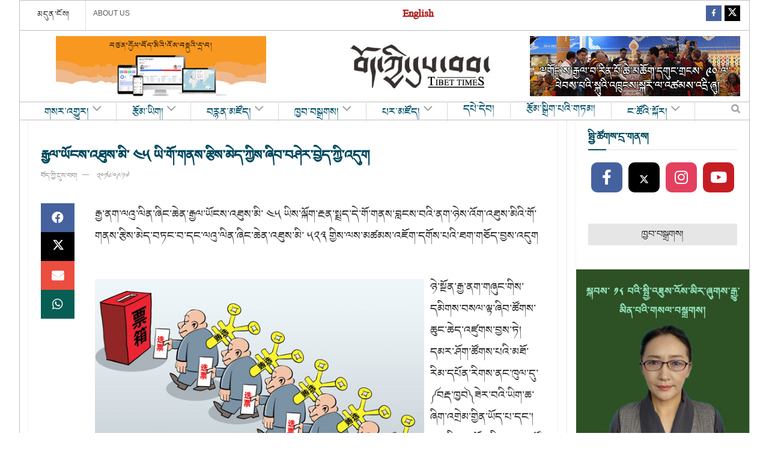

--- FILE ---
content_type: text/html; charset=UTF-8
request_url: https://tibettimes.net/2016/09/17/151390/
body_size: 49680
content:
  <!doctype html>
<!--[if lt IE 7]> <html class="no-js lt-ie9 lt-ie8 lt-ie7" lang="en-US"> <![endif]-->
<!--[if IE 7]>    <html class="no-js lt-ie9 lt-ie8" lang="en-US"> <![endif]-->
<!--[if IE 8]>    <html class="no-js lt-ie9" lang="en-US"> <![endif]-->
<!--[if IE 9]>    <html class="no-js lt-ie10" lang="en-US"> <![endif]-->
<!--[if gt IE 8]><!--> <html class="no-js" lang="en-US"> <!--<![endif]-->
<head>
    <meta http-equiv="Content-Type" content="text/html; charset=UTF-8" />
    <meta name='viewport' content='width=device-width, initial-scale=1, user-scalable=yes' />
    <link rel="profile" href="http://gmpg.org/xfn/11" />
    <link rel="pingback" href="https://tibettimes.net/xmlrpc.php" />
    <meta name='robots' content='index, follow, max-image-preview:large, max-snippet:-1, max-video-preview:-1' />
	<style>img:is([sizes="auto" i], [sizes^="auto," i]) { contain-intrinsic-size: 3000px 1500px }</style>
	<meta property="og:type" content="article">
<meta property="og:title" content="རྒྱལ་ཡོངས་འཐུས་མི་ ༤༥ ཡི་གོ་གནས་རྩིས་མེད་ཀྱི">
<meta property="og:site_name" content="བོད་ཀྱི་དུས་བབ།">
<meta property="og:description" content="རྒྱ་ནག་ལའུ་ལིན་ཞིང་ཆེན་རྒྱལ་ཡོངས་འཐུས་མི་ ༤༥ ཡིས་ལྐོག་རྔན་སྤྲད་དེ་གོ་གནས་བླངས་བའི་ནག་ཉ�">
<meta property="og:url" content="https://tibettimes.net/2016/09/17/151390/">
<meta property="og:locale" content="en_US">
<meta property="og:image" content="https://tibettimes.net/wp-content/uploads/2016/09/3cddaccb5e2d67bc4a0cef54930619b7_w.jpg">
<meta property="og:image:height" content="450">
<meta property="og:image:width" content="600">
<meta property="article:published_time" content="2016-09-17T14:17:59+05:30">
<meta property="article:modified_time" content="2025-10-03T13:03:30+05:30">
<meta property="article:section" content="གསར་སྙིང་།">
<meta name="twitter:card" content="summary_large_image">
<meta name="twitter:title" content="རྒྱལ་ཡོངས་འཐུས་མི་ ༤༥ ཡི་གོ་གནས་རྩིས་མེད་ཀྱིས་ཞིབ་བཤེར་བྱེད་ཀྱི་འདུག">
<meta name="twitter:description" content="རྒྱ་ནག་ལའུ་ལིན་ཞིང་ཆེན་རྒྱལ་ཡོངས་འཐུས་མི་ ༤༥ ཡིས་ལྐོག་རྔན་སྤྲད་དེ་གོ་གནས་བླངས་བའི་ནག་ཉེས་འོག་འཐུས་མིའི་གོ་གནས་རྩིས་མེད་བཏང་བ་དང་ལའུ་ལིན་ཞིང་ཆེན་འཐུས་མི་ ༥༢༣ གྱིས་ལས་མཚམས་འཇོག་དགོས་པའི་ཐག་གཅོད་བྱས་འདུག ཉེ་སྔོན་རྒྱ་ནག་གཞུང་གིས་དམིགས་བསལ་ལྟ་ཞིབ་ཚོགས་ཆུང་ཆེད་འཛུགས་བྱས་ཏེ། དམར་ཤོག་ཚོགས་པའི་མཐོ་རིམ་དཔོན་རིགས་ནང་ཁུལ་དུ་༼བརྡ་ཁྱབ༽ཟེར་བའི་ཡིག་ཆ་ཞིག་འགྲེམ་གྱིན་ཡོད་པ་དང་། ད་ལྟའི་བར་བོད་ཀྱི་ས་ཁུལ་མཚོ་སྔོན་སོགས་ཚུད་པའི་ཞིང་ཆེན་བཅུ་གྲངས་ཤིག་གི་ནང་བརྡ་ཁྱབ་དེ་བཀྲམ་ཚར་ཡོད་པ་དང་། དེ་རིང་ཞིན་ཐང་རིན་དྲ་བའི་ཐོག་གནས་ཚུལ་སྤེལ་བ་ལྟར་ན། ཟླ་འདིའི་ཕྱི་ཚེས་ ༡༣ ཉིན་རྒྱལ་ཡོངས་དམངས་འཐུས་རྒྱུན་ལས་ལྷན་ཚོགས་ནས་དམིགས་བསལ་ཚོགས་འདུ་བསྡུས་ཏེ། རྒྱ་ནག་ལའུ་ལིན་ཞིང་ཆེན་གྱི་རྒྱལ་ཡོངས་འཐུས་མི་ཁྱོན་ ༡༠༢ ཡོད་པའི་ནང་ནས་རྒྱུན་ལས་ ༣༨ ཚུད་པའི་འཐུས་མི་ ༤༥ ཡིས། ལྐོག་རྔན་སྤྲད་དེ་གོ་གནས་བླངས་བའི་ནག་ཉེས་འོག་འཐུས་མིའི་གོ་གནས་རྩིས་མེད་བཏང་ཡོད་པ་དང་།">
<meta name="twitter:url" content="https://tibettimes.net/2016/09/17/151390/">
<meta name="twitter:site" content="">
<meta name="twitter:image" content="https://tibettimes.net/wp-content/uploads/2016/09/3cddaccb5e2d67bc4a0cef54930619b7_w.jpg">
<meta name="twitter:image:width" content="600">
<meta name="twitter:image:height" content="450">
			<script defer src="[data-uri]"></script>
			<script defer src="[data-uri]"></script>
	<!-- This site is optimized with the Yoast SEO plugin v24.9 - https://yoast.com/wordpress/plugins/seo/ -->
	<title>རྒྱལ་ཡོངས་འཐུས་མི་ ༤༥ ཡི་གོ་གནས་རྩིས་མེད་ཀྱིས་ཞིབ་བཤེར་བྱེད་ཀྱི་འདུག - བོད་ཀྱི་དུས་བབ།</title>
	<link rel="canonical" href="https://tibettimes.net/2016/09/17/151390/" />
	<meta property="og:locale" content="en_US" />
	<meta property="og:type" content="article" />
	<meta property="og:title" content="རྒྱལ་ཡོངས་འཐུས་མི་ ༤༥ ཡི་གོ་གནས་རྩིས་མེད་ཀྱིས་ཞིབ་བཤེར་བྱེད་ཀྱི་འདུག - བོད་ཀྱི་དུས་བབ།" />
	<meta property="og:description" content="རྒྱ་ནག་ལའུ་ལིན་ཞིང་ཆེན་རྒྱལ་ཡོངས་འཐུས་མི་ ༤༥ ཡིས་ལྐོག་རྔན་སྤྲད་དེ་གོ་གནས་བླངས་བའི་ནག་ཉེས་འོག་འཐུས་མིའི་གོ་གནས་རྩིས་མེད་བཏང་བ་དང་ལའུ་ལིན་ཞིང་ཆེན་འཐུས་མི་ ༥༢༣ གྱིས་ལས་མཚམས་འཇོག་དགོས་པའི་ཐག་གཅོད་བྱས་འདུག" />
	<meta property="og:url" content="https://tibettimes.net/2016/09/17/151390/" />
	<meta property="og:site_name" content="བོད་ཀྱི་དུས་བབ།" />
	<meta property="article:published_time" content="2016-09-17T08:47:59+00:00" />
	<meta property="article:modified_time" content="2025-10-03T07:33:30+00:00" />
	<meta property="og:image" content="https://tibettimes.net/wp-content/uploads/2016/09/3cddaccb5e2d67bc4a0cef54930619b7_w.jpg" />
	<meta property="og:image:width" content="600" />
	<meta property="og:image:height" content="450" />
	<meta property="og:image:type" content="image/jpeg" />
	<meta name="author" content="བོད་ཀྱི་དུས་བབ།" />
	<meta name="twitter:card" content="summary_large_image" />
	<meta name="twitter:label1" content="Written by" />
	<meta name="twitter:data1" content="བོད་ཀྱི་དུས་བབ།" />
	<meta name="twitter:label2" content="Est. reading time" />
	<meta name="twitter:data2" content="སྐར་མ 1" />
	<script type="application/ld+json" class="yoast-schema-graph">{"@context":"https://schema.org","@graph":[{"@type":"WebPage","@id":"https://tibettimes.net/2016/09/17/151390/","url":"https://tibettimes.net/2016/09/17/151390/","name":"རྒྱལ་ཡོངས་འཐུས་མི་ ༤༥ ཡི་གོ་གནས་རྩིས་མེད་ཀྱིས་ཞིབ་བཤེར་བྱེད་ཀྱི་འདུག - བོད་ཀྱི་དུས་བབ།","isPartOf":{"@id":"https://tibettimes.net/#website"},"primaryImageOfPage":{"@id":"https://tibettimes.net/2016/09/17/151390/#primaryimage"},"image":{"@id":"https://tibettimes.net/2016/09/17/151390/#primaryimage"},"thumbnailUrl":"https://tibettimes.net/wp-content/uploads/2016/09/3cddaccb5e2d67bc4a0cef54930619b7_w.jpg","datePublished":"2016-09-17T08:47:59+00:00","dateModified":"2025-10-03T07:33:30+00:00","author":{"@id":"https://tibettimes.net/#/schema/person/b3a8626e2b7caf5998a60058edbbc25d"},"breadcrumb":{"@id":"https://tibettimes.net/2016/09/17/151390/#breadcrumb"},"inLanguage":"en-US","potentialAction":[{"@type":"ReadAction","target":["https://tibettimes.net/2016/09/17/151390/"]}]},{"@type":"ImageObject","inLanguage":"en-US","@id":"https://tibettimes.net/2016/09/17/151390/#primaryimage","url":"https://tibettimes.net/wp-content/uploads/2016/09/3cddaccb5e2d67bc4a0cef54930619b7_w.jpg","contentUrl":"https://tibettimes.net/wp-content/uploads/2016/09/3cddaccb5e2d67bc4a0cef54930619b7_w.jpg","width":600,"height":450},{"@type":"BreadcrumbList","@id":"https://tibettimes.net/2016/09/17/151390/#breadcrumb","itemListElement":[{"@type":"ListItem","position":1,"name":"Home","item":"https://tibettimes.net/"},{"@type":"ListItem","position":2,"name":"རྒྱལ་ཡོངས་འཐུས་མི་ ༤༥ ཡི་གོ་གནས་རྩིས་མེད་ཀྱིས་ཞིབ་བཤེར་བྱེད་ཀྱི་འདུག"}]},{"@type":"WebSite","@id":"https://tibettimes.net/#website","url":"https://tibettimes.net/","name":"བོད་ཀྱི་དུས་བབ།","description":"བོད་སྐད་སྡེ་ཚན།","potentialAction":[{"@type":"SearchAction","target":{"@type":"EntryPoint","urlTemplate":"https://tibettimes.net/?s={search_term_string}"},"query-input":{"@type":"PropertyValueSpecification","valueRequired":true,"valueName":"search_term_string"}}],"inLanguage":"en-US"},{"@type":"Person","@id":"https://tibettimes.net/#/schema/person/b3a8626e2b7caf5998a60058edbbc25d","name":"བོད་ཀྱི་དུས་བབ།","image":{"@type":"ImageObject","inLanguage":"en-US","@id":"https://tibettimes.net/#/schema/person/image/","url":"https://secure.gravatar.com/avatar/cadd79b1eea6358d3c7543780fc63090b9dae03c2b2d8ebf9292a97f0a560264?s=96&d=wp_user_avatar&r=g","contentUrl":"https://secure.gravatar.com/avatar/cadd79b1eea6358d3c7543780fc63090b9dae03c2b2d8ebf9292a97f0a560264?s=96&d=wp_user_avatar&r=g","caption":"བོད་ཀྱི་དུས་བབ།"},"url":"https://tibettimes.net/author/tibet/"}]}</script>
	<!-- / Yoast SEO plugin. -->


<link rel='dns-prefetch' href='//www.googletagmanager.com' />
<link rel='dns-prefetch' href='//pagead2.googlesyndication.com' />
<link rel="alternate" type="application/rss+xml" title="བོད་ཀྱི་དུས་བབ། &raquo; Feed" href="https://tibettimes.net/feed/" />
<link rel="alternate" type="application/rss+xml" title="བོད་ཀྱི་དུས་བབ། &raquo; Comments Feed" href="https://tibettimes.net/comments/feed/" />
<link rel="alternate" type="application/rss+xml" title="བོད་ཀྱི་དུས་བབ། &raquo; རྒྱལ་ཡོངས་འཐུས་མི་ ༤༥ ཡི་གོ་གནས་རྩིས་མེད་ཀྱིས་ཞིབ་བཤེར་བྱེད་ཀྱི་འདུག Comments Feed" href="https://tibettimes.net/2016/09/17/151390/feed/" />
<script defer src="[data-uri]"></script>
<link rel='stylesheet' id='sbi_styles-css' href='https://tibettimes.net/wp-content/plugins/instagram-feed/css/sbi-styles.min.css?ver=6.8.0' type='text/css' media='all' />
<style id='wp-emoji-styles-inline-css' type='text/css'>

	img.wp-smiley, img.emoji {
		display: inline !important;
		border: none !important;
		box-shadow: none !important;
		height: 1em !important;
		width: 1em !important;
		margin: 0 0.07em !important;
		vertical-align: -0.1em !important;
		background: none !important;
		padding: 0 !important;
	}
</style>
<link rel='stylesheet' id='wp-block-library-css' href='https://tibettimes.net/wp-includes/css/dist/block-library/style.min.css?ver=6.8.3' type='text/css' media='all' />
<style id='classic-theme-styles-inline-css' type='text/css'>
/*! This file is auto-generated */
.wp-block-button__link{color:#fff;background-color:#32373c;border-radius:9999px;box-shadow:none;text-decoration:none;padding:calc(.667em + 2px) calc(1.333em + 2px);font-size:1.125em}.wp-block-file__button{background:#32373c;color:#fff;text-decoration:none}
</style>
<style id='global-styles-inline-css' type='text/css'>
:root{--wp--preset--aspect-ratio--square: 1;--wp--preset--aspect-ratio--4-3: 4/3;--wp--preset--aspect-ratio--3-4: 3/4;--wp--preset--aspect-ratio--3-2: 3/2;--wp--preset--aspect-ratio--2-3: 2/3;--wp--preset--aspect-ratio--16-9: 16/9;--wp--preset--aspect-ratio--9-16: 9/16;--wp--preset--color--black: #000000;--wp--preset--color--cyan-bluish-gray: #abb8c3;--wp--preset--color--white: #ffffff;--wp--preset--color--pale-pink: #f78da7;--wp--preset--color--vivid-red: #cf2e2e;--wp--preset--color--luminous-vivid-orange: #ff6900;--wp--preset--color--luminous-vivid-amber: #fcb900;--wp--preset--color--light-green-cyan: #7bdcb5;--wp--preset--color--vivid-green-cyan: #00d084;--wp--preset--color--pale-cyan-blue: #8ed1fc;--wp--preset--color--vivid-cyan-blue: #0693e3;--wp--preset--color--vivid-purple: #9b51e0;--wp--preset--gradient--vivid-cyan-blue-to-vivid-purple: linear-gradient(135deg,rgba(6,147,227,1) 0%,rgb(155,81,224) 100%);--wp--preset--gradient--light-green-cyan-to-vivid-green-cyan: linear-gradient(135deg,rgb(122,220,180) 0%,rgb(0,208,130) 100%);--wp--preset--gradient--luminous-vivid-amber-to-luminous-vivid-orange: linear-gradient(135deg,rgba(252,185,0,1) 0%,rgba(255,105,0,1) 100%);--wp--preset--gradient--luminous-vivid-orange-to-vivid-red: linear-gradient(135deg,rgba(255,105,0,1) 0%,rgb(207,46,46) 100%);--wp--preset--gradient--very-light-gray-to-cyan-bluish-gray: linear-gradient(135deg,rgb(238,238,238) 0%,rgb(169,184,195) 100%);--wp--preset--gradient--cool-to-warm-spectrum: linear-gradient(135deg,rgb(74,234,220) 0%,rgb(151,120,209) 20%,rgb(207,42,186) 40%,rgb(238,44,130) 60%,rgb(251,105,98) 80%,rgb(254,248,76) 100%);--wp--preset--gradient--blush-light-purple: linear-gradient(135deg,rgb(255,206,236) 0%,rgb(152,150,240) 100%);--wp--preset--gradient--blush-bordeaux: linear-gradient(135deg,rgb(254,205,165) 0%,rgb(254,45,45) 50%,rgb(107,0,62) 100%);--wp--preset--gradient--luminous-dusk: linear-gradient(135deg,rgb(255,203,112) 0%,rgb(199,81,192) 50%,rgb(65,88,208) 100%);--wp--preset--gradient--pale-ocean: linear-gradient(135deg,rgb(255,245,203) 0%,rgb(182,227,212) 50%,rgb(51,167,181) 100%);--wp--preset--gradient--electric-grass: linear-gradient(135deg,rgb(202,248,128) 0%,rgb(113,206,126) 100%);--wp--preset--gradient--midnight: linear-gradient(135deg,rgb(2,3,129) 0%,rgb(40,116,252) 100%);--wp--preset--font-size--small: 13px;--wp--preset--font-size--medium: 20px;--wp--preset--font-size--large: 36px;--wp--preset--font-size--x-large: 42px;--wp--preset--spacing--20: 0.44rem;--wp--preset--spacing--30: 0.67rem;--wp--preset--spacing--40: 1rem;--wp--preset--spacing--50: 1.5rem;--wp--preset--spacing--60: 2.25rem;--wp--preset--spacing--70: 3.38rem;--wp--preset--spacing--80: 5.06rem;--wp--preset--shadow--natural: 6px 6px 9px rgba(0, 0, 0, 0.2);--wp--preset--shadow--deep: 12px 12px 50px rgba(0, 0, 0, 0.4);--wp--preset--shadow--sharp: 6px 6px 0px rgba(0, 0, 0, 0.2);--wp--preset--shadow--outlined: 6px 6px 0px -3px rgba(255, 255, 255, 1), 6px 6px rgba(0, 0, 0, 1);--wp--preset--shadow--crisp: 6px 6px 0px rgba(0, 0, 0, 1);}:where(.is-layout-flex){gap: 0.5em;}:where(.is-layout-grid){gap: 0.5em;}body .is-layout-flex{display: flex;}.is-layout-flex{flex-wrap: wrap;align-items: center;}.is-layout-flex > :is(*, div){margin: 0;}body .is-layout-grid{display: grid;}.is-layout-grid > :is(*, div){margin: 0;}:where(.wp-block-columns.is-layout-flex){gap: 2em;}:where(.wp-block-columns.is-layout-grid){gap: 2em;}:where(.wp-block-post-template.is-layout-flex){gap: 1.25em;}:where(.wp-block-post-template.is-layout-grid){gap: 1.25em;}.has-black-color{color: var(--wp--preset--color--black) !important;}.has-cyan-bluish-gray-color{color: var(--wp--preset--color--cyan-bluish-gray) !important;}.has-white-color{color: var(--wp--preset--color--white) !important;}.has-pale-pink-color{color: var(--wp--preset--color--pale-pink) !important;}.has-vivid-red-color{color: var(--wp--preset--color--vivid-red) !important;}.has-luminous-vivid-orange-color{color: var(--wp--preset--color--luminous-vivid-orange) !important;}.has-luminous-vivid-amber-color{color: var(--wp--preset--color--luminous-vivid-amber) !important;}.has-light-green-cyan-color{color: var(--wp--preset--color--light-green-cyan) !important;}.has-vivid-green-cyan-color{color: var(--wp--preset--color--vivid-green-cyan) !important;}.has-pale-cyan-blue-color{color: var(--wp--preset--color--pale-cyan-blue) !important;}.has-vivid-cyan-blue-color{color: var(--wp--preset--color--vivid-cyan-blue) !important;}.has-vivid-purple-color{color: var(--wp--preset--color--vivid-purple) !important;}.has-black-background-color{background-color: var(--wp--preset--color--black) !important;}.has-cyan-bluish-gray-background-color{background-color: var(--wp--preset--color--cyan-bluish-gray) !important;}.has-white-background-color{background-color: var(--wp--preset--color--white) !important;}.has-pale-pink-background-color{background-color: var(--wp--preset--color--pale-pink) !important;}.has-vivid-red-background-color{background-color: var(--wp--preset--color--vivid-red) !important;}.has-luminous-vivid-orange-background-color{background-color: var(--wp--preset--color--luminous-vivid-orange) !important;}.has-luminous-vivid-amber-background-color{background-color: var(--wp--preset--color--luminous-vivid-amber) !important;}.has-light-green-cyan-background-color{background-color: var(--wp--preset--color--light-green-cyan) !important;}.has-vivid-green-cyan-background-color{background-color: var(--wp--preset--color--vivid-green-cyan) !important;}.has-pale-cyan-blue-background-color{background-color: var(--wp--preset--color--pale-cyan-blue) !important;}.has-vivid-cyan-blue-background-color{background-color: var(--wp--preset--color--vivid-cyan-blue) !important;}.has-vivid-purple-background-color{background-color: var(--wp--preset--color--vivid-purple) !important;}.has-black-border-color{border-color: var(--wp--preset--color--black) !important;}.has-cyan-bluish-gray-border-color{border-color: var(--wp--preset--color--cyan-bluish-gray) !important;}.has-white-border-color{border-color: var(--wp--preset--color--white) !important;}.has-pale-pink-border-color{border-color: var(--wp--preset--color--pale-pink) !important;}.has-vivid-red-border-color{border-color: var(--wp--preset--color--vivid-red) !important;}.has-luminous-vivid-orange-border-color{border-color: var(--wp--preset--color--luminous-vivid-orange) !important;}.has-luminous-vivid-amber-border-color{border-color: var(--wp--preset--color--luminous-vivid-amber) !important;}.has-light-green-cyan-border-color{border-color: var(--wp--preset--color--light-green-cyan) !important;}.has-vivid-green-cyan-border-color{border-color: var(--wp--preset--color--vivid-green-cyan) !important;}.has-pale-cyan-blue-border-color{border-color: var(--wp--preset--color--pale-cyan-blue) !important;}.has-vivid-cyan-blue-border-color{border-color: var(--wp--preset--color--vivid-cyan-blue) !important;}.has-vivid-purple-border-color{border-color: var(--wp--preset--color--vivid-purple) !important;}.has-vivid-cyan-blue-to-vivid-purple-gradient-background{background: var(--wp--preset--gradient--vivid-cyan-blue-to-vivid-purple) !important;}.has-light-green-cyan-to-vivid-green-cyan-gradient-background{background: var(--wp--preset--gradient--light-green-cyan-to-vivid-green-cyan) !important;}.has-luminous-vivid-amber-to-luminous-vivid-orange-gradient-background{background: var(--wp--preset--gradient--luminous-vivid-amber-to-luminous-vivid-orange) !important;}.has-luminous-vivid-orange-to-vivid-red-gradient-background{background: var(--wp--preset--gradient--luminous-vivid-orange-to-vivid-red) !important;}.has-very-light-gray-to-cyan-bluish-gray-gradient-background{background: var(--wp--preset--gradient--very-light-gray-to-cyan-bluish-gray) !important;}.has-cool-to-warm-spectrum-gradient-background{background: var(--wp--preset--gradient--cool-to-warm-spectrum) !important;}.has-blush-light-purple-gradient-background{background: var(--wp--preset--gradient--blush-light-purple) !important;}.has-blush-bordeaux-gradient-background{background: var(--wp--preset--gradient--blush-bordeaux) !important;}.has-luminous-dusk-gradient-background{background: var(--wp--preset--gradient--luminous-dusk) !important;}.has-pale-ocean-gradient-background{background: var(--wp--preset--gradient--pale-ocean) !important;}.has-electric-grass-gradient-background{background: var(--wp--preset--gradient--electric-grass) !important;}.has-midnight-gradient-background{background: var(--wp--preset--gradient--midnight) !important;}.has-small-font-size{font-size: var(--wp--preset--font-size--small) !important;}.has-medium-font-size{font-size: var(--wp--preset--font-size--medium) !important;}.has-large-font-size{font-size: var(--wp--preset--font-size--large) !important;}.has-x-large-font-size{font-size: var(--wp--preset--font-size--x-large) !important;}
:where(.wp-block-post-template.is-layout-flex){gap: 1.25em;}:where(.wp-block-post-template.is-layout-grid){gap: 1.25em;}
:where(.wp-block-columns.is-layout-flex){gap: 2em;}:where(.wp-block-columns.is-layout-grid){gap: 2em;}
:root :where(.wp-block-pullquote){font-size: 1.5em;line-height: 1.6;}
</style>
<link rel='stylesheet' id='contact-form-7-css' href='https://tibettimes.net/wp-content/plugins/contact-form-7/includes/css/styles.css?ver=6.0.6' type='text/css' media='all' />
<link rel='stylesheet' id='jnews-video-css' href='https://tibettimes.net/wp-content/plugins/jnews-video/assets/css/plugin.css?ver=11.6.2' type='text/css' media='all' />
<link rel='stylesheet' id='jnews-parent-style-css' href='https://tibettimes.net/wp-content/themes/jnews/style.css?ver=6.8.3' type='text/css' media='all' />
<link rel='stylesheet' id='js_composer_front-css' href='https://tibettimes.net/wp-content/plugins/js_composer/assets/css/js_composer.min.css?ver=8.2' type='text/css' media='all' />
<style id='akismet-widget-style-inline-css' type='text/css'>

			.a-stats {
				--akismet-color-mid-green: #357b49;
				--akismet-color-white: #fff;
				--akismet-color-light-grey: #f6f7f7;

				max-width: 350px;
				width: auto;
			}

			.a-stats * {
				all: unset;
				box-sizing: border-box;
			}

			.a-stats strong {
				font-weight: 600;
			}

			.a-stats a.a-stats__link,
			.a-stats a.a-stats__link:visited,
			.a-stats a.a-stats__link:active {
				background: var(--akismet-color-mid-green);
				border: none;
				box-shadow: none;
				border-radius: 8px;
				color: var(--akismet-color-white);
				cursor: pointer;
				display: block;
				font-family: -apple-system, BlinkMacSystemFont, 'Segoe UI', 'Roboto', 'Oxygen-Sans', 'Ubuntu', 'Cantarell', 'Helvetica Neue', sans-serif;
				font-weight: 500;
				padding: 12px;
				text-align: center;
				text-decoration: none;
				transition: all 0.2s ease;
			}

			/* Extra specificity to deal with TwentyTwentyOne focus style */
			.widget .a-stats a.a-stats__link:focus {
				background: var(--akismet-color-mid-green);
				color: var(--akismet-color-white);
				text-decoration: none;
			}

			.a-stats a.a-stats__link:hover {
				filter: brightness(110%);
				box-shadow: 0 4px 12px rgba(0, 0, 0, 0.06), 0 0 2px rgba(0, 0, 0, 0.16);
			}

			.a-stats .count {
				color: var(--akismet-color-white);
				display: block;
				font-size: 1.5em;
				line-height: 1.4;
				padding: 0 13px;
				white-space: nowrap;
			}
		
</style>
<link rel='stylesheet' id='jnews-push-notification-css' href='https://tibettimes.net/wp-content/plugins/jnews-push-notification/assets/css/plugin.css?ver=11.0.1' type='text/css' media='all' />
<link rel='stylesheet' id='jnews-frontend-css' href='https://tibettimes.net/wp-content/themes/jnews/assets/dist/frontend.min.css?ver=1.0.0' type='text/css' media='all' />
<link rel='stylesheet' id='jnews-js-composer-css' href='https://tibettimes.net/wp-content/themes/jnews/assets/css/js-composer-frontend.css?ver=1.0.0' type='text/css' media='all' />
<link rel='stylesheet' id='jnews-style-css' href='https://tibettimes.net/wp-content/themes/jnews-child/style.css?ver=1.0.0' type='text/css' media='all' />
<link rel='stylesheet' id='jnews-darkmode-css' href='https://tibettimes.net/wp-content/themes/jnews/assets/css/darkmode.css?ver=1.0.0' type='text/css' media='all' />
<link rel='stylesheet' id='jnews-video-darkmode-css' href='https://tibettimes.net/wp-content/plugins/jnews-video/assets/css/darkmode.css?ver=11.6.2' type='text/css' media='all' />
<link rel='stylesheet' id='jnews-social-login-style-css' href='https://tibettimes.net/wp-content/plugins/jnews-social-login/assets/css/plugin.css?ver=11.0.4' type='text/css' media='all' />
<link rel='stylesheet' id='jnews-select-share-css' href='https://tibettimes.net/wp-content/plugins/jnews-social-share/assets/css/plugin.css' type='text/css' media='all' />
<script type="text/javascript" src="https://tibettimes.net/wp-includes/js/jquery/jquery.min.js?ver=3.7.1" id="jquery-core-js"></script>
<script defer type="text/javascript" src="https://tibettimes.net/wp-includes/js/jquery/jquery-migrate.min.js?ver=3.4.1" id="jquery-migrate-js"></script>

<!-- Google tag (gtag.js) snippet added by Site Kit -->

<!-- Google Analytics snippet added by Site Kit -->
<script defer type="text/javascript" src="https://www.googletagmanager.com/gtag/js?id=G-YJ2T40KQF1" id="google_gtagjs-js"></script>
<script defer id="google_gtagjs-js-after" src="[data-uri]"></script>

<!-- End Google tag (gtag.js) snippet added by Site Kit -->
<script defer src="data:text/javascript;base64,"></script><link rel="https://api.w.org/" href="https://tibettimes.net/wp-json/" /><link rel="alternate" title="JSON" type="application/json" href="https://tibettimes.net/wp-json/wp/v2/posts/151390" /><link rel="EditURI" type="application/rsd+xml" title="RSD" href="https://tibettimes.net/xmlrpc.php?rsd" />
<meta name="generator" content="WordPress 6.8.3" />
<link rel='shortlink' href='https://tibettimes.net/?p=151390' />
<link rel="alternate" title="oEmbed (JSON)" type="application/json+oembed" href="https://tibettimes.net/wp-json/oembed/1.0/embed?url=https%3A%2F%2Ftibettimes.net%2F2016%2F09%2F17%2F151390%2F" />
<link rel="alternate" title="oEmbed (XML)" type="text/xml+oembed" href="https://tibettimes.net/wp-json/oembed/1.0/embed?url=https%3A%2F%2Ftibettimes.net%2F2016%2F09%2F17%2F151390%2F&#038;format=xml" />
<meta name="generator" content="Site Kit by Google 1.151.0" /><!-- Instagram Feed CSS -->
<style type="text/css">
#sb_instagram #sbi_load .sbi_load_btn{
font-size: 17px;
}
</style>
		<script defer src="[data-uri]"></script>
				<style>
			.no-js img.lazyload {
				display: none;
			}

			figure.wp-block-image img.lazyloading {
				min-width: 150px;
			}

						.lazyload, .lazyloading {
				opacity: 0;
			}

			.lazyloaded {
				opacity: 1;
				transition: opacity 400ms;
				transition-delay: 0ms;
			}

					</style>
		
<!-- Google AdSense meta tags added by Site Kit -->
<meta name="google-adsense-platform-account" content="ca-host-pub-2644536267352236">
<meta name="google-adsense-platform-domain" content="sitekit.withgoogle.com">
<!-- End Google AdSense meta tags added by Site Kit -->
<meta name="generator" content="Powered by WPBakery Page Builder - drag and drop page builder for WordPress."/>

<!-- Google AdSense snippet added by Site Kit -->
<script type="text/javascript" async="async" src="https://pagead2.googlesyndication.com/pagead/js/adsbygoogle.js?client=ca-pub-4727834578693724&amp;host=ca-host-pub-2644536267352236" crossorigin="anonymous"></script>

<!-- End Google AdSense snippet added by Site Kit -->
<script type='application/ld+json'>{"@context":"http:\/\/schema.org","@type":"Organization","@id":"https:\/\/tibettimes.net\/#organization","url":"https:\/\/tibettimes.net\/","name":"","logo":{"@type":"ImageObject","url":""},"sameAs":["https:\/\/www.facebook.com\/tibettimespage\/","https:\/\/twitter.com\/TibetTimes1"]}</script>
<script type='application/ld+json'>{"@context":"http:\/\/schema.org","@type":"WebSite","@id":"https:\/\/tibettimes.net\/#website","url":"https:\/\/tibettimes.net\/","name":"","potentialAction":{"@type":"SearchAction","target":"https:\/\/tibettimes.net\/?s={search_term_string}","query-input":"required name=search_term_string"}}</script>
<script defer src="data:text/javascript;base64,"></script><style id="jeg_dynamic_css" type="text/css" data-type="jeg_custom-css">body.jnews { background-color : #ffffff; } .jeg_container, .jeg_content, .jeg_boxed .jeg_main .jeg_container, .jeg_autoload_separator { background-color : #ffffff; } body { --j-body-color : #090909; --j-accent-color : #024f69; --j-alt-color : #017ab2; --j-heading-color : #00495e; } body,.jeg_newsfeed_list .tns-outer .tns-controls button,.jeg_filter_button,.owl-carousel .owl-nav div,.jeg_readmore,.jeg_hero_style_7 .jeg_post_meta a,.widget_calendar thead th,.widget_calendar tfoot a,.jeg_socialcounter a,.entry-header .jeg_meta_like a,.entry-header .jeg_meta_comment a,.entry-header .jeg_meta_donation a,.entry-header .jeg_meta_bookmark a,.entry-content tbody tr:hover,.entry-content th,.jeg_splitpost_nav li:hover a,#breadcrumbs a,.jeg_author_socials a:hover,.jeg_footer_content a,.jeg_footer_bottom a,.jeg_cartcontent,.woocommerce .woocommerce-breadcrumb a { color : #090909; } a, .jeg_menu_style_5>li>a:hover, .jeg_menu_style_5>li.sfHover>a, .jeg_menu_style_5>li.current-menu-item>a, .jeg_menu_style_5>li.current-menu-ancestor>a, .jeg_navbar .jeg_menu:not(.jeg_main_menu)>li>a:hover, .jeg_midbar .jeg_menu:not(.jeg_main_menu)>li>a:hover, .jeg_side_tabs li.active, .jeg_block_heading_5 strong, .jeg_block_heading_6 strong, .jeg_block_heading_7 strong, .jeg_block_heading_8 strong, .jeg_subcat_list li a:hover, .jeg_subcat_list li button:hover, .jeg_pl_lg_7 .jeg_thumb .jeg_post_category a, .jeg_pl_xs_2:before, .jeg_pl_xs_4 .jeg_postblock_content:before, .jeg_postblock .jeg_post_title a:hover, .jeg_hero_style_6 .jeg_post_title a:hover, .jeg_sidefeed .jeg_pl_xs_3 .jeg_post_title a:hover, .widget_jnews_popular .jeg_post_title a:hover, .jeg_meta_author a, .widget_archive li a:hover, .widget_pages li a:hover, .widget_meta li a:hover, .widget_recent_entries li a:hover, .widget_rss li a:hover, .widget_rss cite, .widget_categories li a:hover, .widget_categories li.current-cat>a, #breadcrumbs a:hover, .jeg_share_count .counts, .commentlist .bypostauthor>.comment-body>.comment-author>.fn, span.required, .jeg_review_title, .bestprice .price, .authorlink a:hover, .jeg_vertical_playlist .jeg_video_playlist_play_icon, .jeg_vertical_playlist .jeg_video_playlist_item.active .jeg_video_playlist_thumbnail:before, .jeg_horizontal_playlist .jeg_video_playlist_play, .woocommerce li.product .pricegroup .button, .widget_display_forums li a:hover, .widget_display_topics li:before, .widget_display_replies li:before, .widget_display_views li:before, .bbp-breadcrumb a:hover, .jeg_mobile_menu li.sfHover>a, .jeg_mobile_menu li a:hover, .split-template-6 .pagenum, .jeg_mobile_menu_style_5>li>a:hover, .jeg_mobile_menu_style_5>li.sfHover>a, .jeg_mobile_menu_style_5>li.current-menu-item>a, .jeg_mobile_menu_style_5>li.current-menu-ancestor>a, .jeg_mobile_menu.jeg_menu_dropdown li.open > div > a { color : #024f69; } .jeg_menu_style_1>li>a:before, .jeg_menu_style_2>li>a:before, .jeg_menu_style_3>li>a:before, .jeg_side_toggle, .jeg_slide_caption .jeg_post_category a, .jeg_slider_type_1_wrapper .tns-controls button.tns-next, .jeg_block_heading_1 .jeg_block_title span, .jeg_block_heading_2 .jeg_block_title span, .jeg_block_heading_3, .jeg_block_heading_4 .jeg_block_title span, .jeg_block_heading_6:after, .jeg_pl_lg_box .jeg_post_category a, .jeg_pl_md_box .jeg_post_category a, .jeg_readmore:hover, .jeg_thumb .jeg_post_category a, .jeg_block_loadmore a:hover, .jeg_postblock.alt .jeg_block_loadmore a:hover, .jeg_block_loadmore a.active, .jeg_postblock_carousel_2 .jeg_post_category a, .jeg_heroblock .jeg_post_category a, .jeg_pagenav_1 .page_number.active, .jeg_pagenav_1 .page_number.active:hover, input[type="submit"], .btn, .button, .widget_tag_cloud a:hover, .popularpost_item:hover .jeg_post_title a:before, .jeg_splitpost_4 .page_nav, .jeg_splitpost_5 .page_nav, .jeg_post_via a:hover, .jeg_post_source a:hover, .jeg_post_tags a:hover, .comment-reply-title small a:before, .comment-reply-title small a:after, .jeg_storelist .productlink, .authorlink li.active a:before, .jeg_footer.dark .socials_widget:not(.nobg) a:hover .fa,.jeg_footer.dark .socials_widget:not(.nobg) a:hover span.jeg-icon, div.jeg_breakingnews_title, .jeg_overlay_slider_bottom_wrapper .tns-controls button, .jeg_overlay_slider_bottom_wrapper .tns-controls button:hover, .jeg_vertical_playlist .jeg_video_playlist_current, .woocommerce span.onsale, .woocommerce #respond input#submit:hover, .woocommerce a.button:hover, .woocommerce button.button:hover, .woocommerce input.button:hover, .woocommerce #respond input#submit.alt, .woocommerce a.button.alt, .woocommerce button.button.alt, .woocommerce input.button.alt, .jeg_popup_post .caption, .jeg_footer.dark input[type="submit"], .jeg_footer.dark .btn, .jeg_footer.dark .button, .footer_widget.widget_tag_cloud a:hover, .jeg_inner_content .content-inner .jeg_post_category a:hover, #buddypress .standard-form button, #buddypress a.button, #buddypress input[type="submit"], #buddypress input[type="button"], #buddypress input[type="reset"], #buddypress ul.button-nav li a, #buddypress .generic-button a, #buddypress .generic-button button, #buddypress .comment-reply-link, #buddypress a.bp-title-button, #buddypress.buddypress-wrap .members-list li .user-update .activity-read-more a, div#buddypress .standard-form button:hover, div#buddypress a.button:hover, div#buddypress input[type="submit"]:hover, div#buddypress input[type="button"]:hover, div#buddypress input[type="reset"]:hover, div#buddypress ul.button-nav li a:hover, div#buddypress .generic-button a:hover, div#buddypress .generic-button button:hover, div#buddypress .comment-reply-link:hover, div#buddypress a.bp-title-button:hover, div#buddypress.buddypress-wrap .members-list li .user-update .activity-read-more a:hover, #buddypress #item-nav .item-list-tabs ul li a:before, .jeg_inner_content .jeg_meta_container .follow-wrapper a { background-color : #024f69; } .jeg_block_heading_7 .jeg_block_title span, .jeg_readmore:hover, .jeg_block_loadmore a:hover, .jeg_block_loadmore a.active, .jeg_pagenav_1 .page_number.active, .jeg_pagenav_1 .page_number.active:hover, .jeg_pagenav_3 .page_number:hover, .jeg_prevnext_post a:hover h3, .jeg_overlay_slider .jeg_post_category, .jeg_sidefeed .jeg_post.active, .jeg_vertical_playlist.jeg_vertical_playlist .jeg_video_playlist_item.active .jeg_video_playlist_thumbnail img, .jeg_horizontal_playlist .jeg_video_playlist_item.active { border-color : #024f69; } .jeg_tabpost_nav li.active, .woocommerce div.product .woocommerce-tabs ul.tabs li.active, .jeg_mobile_menu_style_1>li.current-menu-item a, .jeg_mobile_menu_style_1>li.current-menu-ancestor a, .jeg_mobile_menu_style_2>li.current-menu-item::after, .jeg_mobile_menu_style_2>li.current-menu-ancestor::after, .jeg_mobile_menu_style_3>li.current-menu-item::before, .jeg_mobile_menu_style_3>li.current-menu-ancestor::before { border-bottom-color : #024f69; } .jeg_post_share .jeg-icon svg { fill : #024f69; } .jeg_post_meta .fa, .jeg_post_meta .jpwt-icon, .entry-header .jeg_post_meta .fa, .jeg_review_stars, .jeg_price_review_list { color : #017ab2; } .jeg_share_button.share-float.share-monocrhome a { background-color : #017ab2; } h1,h2,h3,h4,h5,h6,.jeg_post_title a,.entry-header .jeg_post_title,.jeg_hero_style_7 .jeg_post_title a,.jeg_block_title,.jeg_splitpost_bar .current_title,.jeg_video_playlist_title,.gallery-caption,.jeg_push_notification_button>a.button { color : #00495e; } .split-template-9 .pagenum, .split-template-10 .pagenum, .split-template-11 .pagenum, .split-template-12 .pagenum, .split-template-13 .pagenum, .split-template-15 .pagenum, .split-template-18 .pagenum, .split-template-20 .pagenum, .split-template-19 .current_title span, .split-template-20 .current_title span { background-color : #00495e; } .jeg_topbar .jeg_nav_row, .jeg_topbar .jeg_search_no_expand .jeg_search_input { line-height : 49px; } .jeg_topbar .jeg_nav_row, .jeg_topbar .jeg_nav_icon { height : 49px; } .jeg_topbar, .jeg_topbar.dark { border-top-width : 0px; } .jeg_midbar { height : 119px; } .jeg_header .jeg_bottombar.jeg_navbar,.jeg_bottombar .jeg_nav_icon { height : 30px; } .jeg_header .jeg_bottombar.jeg_navbar, .jeg_header .jeg_bottombar .jeg_main_menu:not(.jeg_menu_style_1) > li > a, .jeg_header .jeg_bottombar .jeg_menu_style_1 > li, .jeg_header .jeg_bottombar .jeg_menu:not(.jeg_main_menu) > li > a { line-height : 30px; } .jeg_header .jeg_bottombar, .jeg_header .jeg_bottombar.jeg_navbar_dark, .jeg_bottombar.jeg_navbar_boxed .jeg_nav_row, .jeg_bottombar.jeg_navbar_dark.jeg_navbar_boxed .jeg_nav_row { border-top-width : 0px; border-bottom-width : 0px; } .jeg_stickybar, .jeg_stickybar.dark { border-bottom-width : 1px; } .jeg_top_date { color : #024f69; } .jeg_button_1 .btn { background : #ffffff; color : #000000; } .jeg_button_1 .btn:hover { background : #efefef; } .jeg_button_2 .btn { background : #ffffff; color : #595959; } .jeg_button_2 .btn:hover { background : #efefef; } .jeg_button_3 .btn { background : #ffffff; color : #3f3f3f; } .jeg_button_3 .btn:hover { background : #efefef; } .jeg_header .jeg_vertical_menu.jeg_vertical_menu_1 { border-top-width : 19px; } .jeg_header .jeg_search_wrapper.search_icon .jeg_search_toggle { color : #aaaaaa; } .jeg_header .jeg_search_popup_expand .jeg_search_form .jeg_search_button { color : #aaaaaa; } .jeg_navbar_mobile .jeg_search_wrapper .jeg_search_toggle, .jeg_navbar_mobile .dark .jeg_search_wrapper .jeg_search_toggle { color : #aaaaaa; } .jeg_header .jeg_menu.jeg_main_menu > li > a { color : #024f69; } .jeg_header .jeg_menu_style_4 > li > a:hover, .jeg_header .jeg_menu_style_4 > li.sfHover > a, .jeg_header .jeg_menu_style_4 > li.current-menu-item > a, .jeg_header .jeg_menu_style_4 > li.current-menu-ancestor > a, .jeg_navbar_dark .jeg_menu_style_4 > li > a:hover, .jeg_navbar_dark .jeg_menu_style_4 > li.sfHover > a, .jeg_navbar_dark .jeg_menu_style_4 > li.current-menu-item > a, .jeg_navbar_dark .jeg_menu_style_4 > li.current-menu-ancestor > a { background : #dddddd; } @media only screen and (min-width : 1200px) { .container, .jeg_vc_content > .vc_row, .jeg_vc_content > .wpb-content-wrapper > .vc_row, .jeg_vc_content > .vc_element > .vc_row, .jeg_vc_content > .wpb-content-wrapper > .vc_element > .vc_row, .jeg_vc_content > .vc_row[data-vc-full-width="true"]:not([data-vc-stretch-content="true"]) > .jeg-vc-wrapper, .jeg_vc_content > .wpb-content-wrapper > .vc_row[data-vc-full-width="true"]:not([data-vc-stretch-content="true"]) > .jeg-vc-wrapper, .jeg_vc_content > .vc_element > .vc_row[data-vc-full-width="true"]:not([data-vc-stretch-content="true"]) > .jeg-vc-wrapper, .jeg_vc_content > .wpb-content-wrapper > .vc_element > .vc_row[data-vc-full-width="true"]:not([data-vc-stretch-content="true"]) > .jeg-vc-wrapper, .elementor-section.elementor-section-boxed > .elementor-container { max-width : 1216px; } .e-con-boxed.e-parent { --content-width : 1216px; } .jeg_boxed:not(.jeg_sidecontent) .jeg_viewport, .jeg_boxed.jeg_sidecontent .jeg_container, .jeg_boxed .jeg_container .jeg_navbar_wrapper.jeg_sticky_nav { max-width : 1350px; } .jeg_single_fullwidth.jeg_boxed .content-inner > .alignfull { width : 1350px; max-width : 1350px; margin-left : calc(-1 * (1350px - 100%) / 2); }  } @media only screen and (min-width : 1441px) { .container, .jeg_vc_content > .vc_row, .jeg_vc_content > .wpb-content-wrapper > .vc_row, .jeg_vc_content > .vc_element > .vc_row, .jeg_vc_content > .wpb-content-wrapper > .vc_element > .vc_row, .jeg_vc_content > .vc_row[data-vc-full-width="true"]:not([data-vc-stretch-content="true"]) > .jeg-vc-wrapper, .jeg_vc_content > .wpb-content-wrapper > .vc_row[data-vc-full-width="true"]:not([data-vc-stretch-content="true"]) > .jeg-vc-wrapper, .jeg_vc_content > .vc_element > .vc_row[data-vc-full-width="true"]:not([data-vc-stretch-content="true"]) > .jeg-vc-wrapper, .jeg_vc_content > .wpb-content-wrapper > .vc_element > .vc_row[data-vc-full-width="true"]:not([data-vc-stretch-content="true"]) > .jeg-vc-wrapper , .elementor-section.elementor-section-boxed > .elementor-container { max-width : 1400px; } .e-con-boxed.e-parent { --content-width : 1400px; }  } </style><style type="text/css">
					.no_thumbnail .jeg_thumb,
					.thumbnail-container.no_thumbnail {
					    display: none !important;
					}
					.jeg_search_result .jeg_pl_xs_3.no_thumbnail .jeg_postblock_content,
					.jeg_sidefeed .jeg_pl_xs_3.no_thumbnail .jeg_postblock_content,
					.jeg_pl_sm.no_thumbnail .jeg_postblock_content {
					    margin-left: 0;
					}
					.jeg_postblock_11 .no_thumbnail .jeg_postblock_content,
					.jeg_postblock_12 .no_thumbnail .jeg_postblock_content,
					.jeg_postblock_12.jeg_col_3o3 .no_thumbnail .jeg_postblock_content  {
					    margin-top: 0;
					}
					.jeg_postblock_15 .jeg_pl_md_box.no_thumbnail .jeg_postblock_content,
					.jeg_postblock_19 .jeg_pl_md_box.no_thumbnail .jeg_postblock_content,
					.jeg_postblock_24 .jeg_pl_md_box.no_thumbnail .jeg_postblock_content,
					.jeg_sidefeed .jeg_pl_md_box .jeg_postblock_content {
					    position: relative;
					}
					.jeg_postblock_carousel_2 .no_thumbnail .jeg_post_title a,
					.jeg_postblock_carousel_2 .no_thumbnail .jeg_post_title a:hover,
					.jeg_postblock_carousel_2 .no_thumbnail .jeg_post_meta .fa {
					    color: #212121 !important;
					} 
					.jnews-dark-mode .jeg_postblock_carousel_2 .no_thumbnail .jeg_post_title a,
					.jnews-dark-mode .jeg_postblock_carousel_2 .no_thumbnail .jeg_post_title a:hover,
					.jnews-dark-mode .jeg_postblock_carousel_2 .no_thumbnail .jeg_post_meta .fa {
					    color: #fff !important;
					} 
				</style>		<style type="text/css" id="wp-custom-css">
			.alert-compatibility {
    display: none;
}

figcaption {
  text-align: center;
	font-size: 22px!important;
}


.jeg_header .jeg_button_3 .btn {
    font-size: 20px;
}

/*
body .wpuf-dashboard-container .wpuf-dashboard-content {
    width: 80%;
    float: right;
    display: inline-block;
}

body .wpuf-dashboard-container table.items-table a {
    text-decoration: none;
    box-shadow: none;
    color: #000 !important;
    font-size: 25px;
    font-family: 'Himalaya';
}
body .wpuf-posts-edit, body .wpuf-posts-delete {
    float: none;
}

body ul.wpuf-form.form-label-above li .wpuf-label {
    margin-bottom: 10px;
    width: 20%;
font-size: 16px!important;
	float: left;
}


body ul.wpuf-form.form-label-above li .wpuf-fields {
    display: block;
    float: left;
    width: 80%;
}

.wpuf-help{
font-size: 14px;
}

body .pass-strength-result{
    font-size: 19px;
}

body .wpuf-dashboard-container .wpuf-update-profile-form ul.wpuf-form {
    margin: 0 -15px !important;
    width: inherit;
    background: #e0dada54;
}

body ul.wpuf-form {
 
    background: #e0dada54;
}


body ul.wpuf-form li .wpuf-label {
    float: left;
    width: 15%;
    font-size: 18px;
}

.entry-content iframe {
    height: 400px!important;
}

body ul.wpuf-form li .wpuf-fields {
    float: left;
    width: 85%;
}
*/

/*form#loginform{
	    width:300px!important;
    margin-left:19em!important;
}*/

.jeg_main_menu>li>a {
    font-size: 26px;
    padding: 0px 26px;
}

.jeg_topbar .jeg_menu>li>a {
    font-size: 25px;
    font-weight: 700;
    color: #a60202!important;
	animation: blink 1s linear infinite;
}

@keyframes blink{
0%{opacity: 0;}
50%{opacity: .5;}
100%{opacity: 1;}
}

.content-inner p img.alignleft{
	margin-right:10px;
} 
.mobile_topbar a{
    font-size: 25px;
    font-weight: 700;
    color: #a60202 !important;
    animation: blink 1s linear infinite;
}
		</style>
		<style type="text/css" data-type="vc_shortcodes-custom-css">.vc_custom_1587894899046{border-top-width: 1px !important;border-right-width: 1px !important;border-bottom-width: 1px !important;border-left-width: 1px !important;border-left-color: #dbdbdb !important;border-left-style: solid !important;border-right-color: #dbdbdb !important;border-right-style: solid !important;border-top-color: #dbdbdb !important;border-top-style: solid !important;border-bottom-color: #dbdbdb !important;border-bottom-style: solid !important;}.vc_custom_1616924818347{margin-bottom: 0px !important;padding-bottom: 0px !important;}.vc_custom_1634039097873{margin-bottom: 0px !important;padding-bottom: 0px !important;}</style><noscript><style> .wpb_animate_when_almost_visible { opacity: 1; }</style></noscript></head>
<body class="wp-singular post-template-default single single-post postid-151390 single-format-standard wp-embed-responsive wp-theme-jnews wp-child-theme-jnews-child jeg_toggle_light jeg_single_tpl_1 jnews jeg_boxed jnews_boxed_container jnews_boxed_container_shadow jsc_normal wpb-js-composer js-comp-ver-8.2 vc_responsive">

    
    
    <div class="jeg_ad jeg_ad_top jnews_header_top_ads">
        <div class='ads-wrapper  '></div>    </div>

    <!-- The Main Wrapper
    ============================================= -->
    <div class="jeg_viewport">

        
        <div class="jeg_header_wrapper">
            <div class="jeg_header_instagram_wrapper">
    </div>

<!-- HEADER -->
<div class="jeg_header normal">
    <div class="jeg_topbar jeg_container jeg_navbar_wrapper normal">
    <div class="container">
        <div class="jeg_nav_row">
            
                <div class="jeg_nav_col jeg_nav_left  jeg_nav_normal">
                    <div class="item_wrap jeg_nav_alignleft">
                        <!-- Button -->
<div class="jeg_nav_item jeg_button_1">
    		<a href="https://tibettimes.net"
			class="btn round "
			target="_blank"
			>
			<i class=""></i>
			མདུན་ངོས།		</a>
		</div><!-- Button -->
<div class="jeg_nav_item jeg_button_2">
    		<a href="https://tibettimes.net/about-us/"
			class="btn default "
			target="_self"
			>
			<i class=""></i>
			About Us		</a>
		</div>                    </div>
                </div>

                
                <div class="jeg_nav_col jeg_nav_center  jeg_nav_grow">
                    <div class="item_wrap jeg_nav_aligncenter">
                        <div class="jeg_nav_item">
	<ul class="jeg_menu jeg_top_menu"><li id="menu-item-226458" class="menu-item menu-item-type-custom menu-item-object-custom menu-item-226458"><a target="_blank" href="https://en.tibettimes.net">English</a></li>
</ul></div>                    </div>
                </div>

                
                <div class="jeg_nav_col jeg_nav_right  jeg_nav_normal">
                    <div class="item_wrap jeg_nav_alignright">
                        			<div
				class="jeg_nav_item socials_widget jeg_social_icon_block square">
				<a href="https://www.facebook.com/tibettimespage/" target='_blank' rel='external noopener nofollow'  aria-label="Find us on Facebook" class="jeg_facebook"><i class="fa fa-facebook"></i> </a><a href="https://twitter.com/TibetTimes1" target='_blank' rel='external noopener nofollow'  aria-label="Find us on Twitter" class="jeg_twitter"><i class="fa fa-twitter"><span class="jeg-icon icon-twitter"><svg xmlns="http://www.w3.org/2000/svg" height="1em" viewBox="0 0 512 512"><!--! Font Awesome Free 6.4.2 by @fontawesome - https://fontawesome.com License - https://fontawesome.com/license (Commercial License) Copyright 2023 Fonticons, Inc. --><path d="M389.2 48h70.6L305.6 224.2 487 464H345L233.7 318.6 106.5 464H35.8L200.7 275.5 26.8 48H172.4L272.9 180.9 389.2 48zM364.4 421.8h39.1L151.1 88h-42L364.4 421.8z"/></svg></span></i> </a>			</div>
			                    </div>
                </div>

                        </div>
    </div>
</div><!-- /.jeg_container --><div class="jeg_midbar jeg_container jeg_navbar_wrapper normal">
    <div class="container">
        <div class="jeg_nav_row">
            
                <div class="jeg_nav_col jeg_nav_left jeg_nav_grow">
                    <div class="item_wrap jeg_nav_alignright">
                        <div class="jeg_nav_item jeg_ad jeg_ad_top jnews_header_ads">
    <div class='ads-wrapper  '><a href='https://elections.tibettimes.net/' aria-label="Visit advertisement link" target="_blank" rel="nofollow noopener" class='adlink ads_image '>
                                    <img src='https://tibettimes.net/wp-content/themes/jnews/assets/img/jeg-empty.png' class='lazyload' data-src='https://tibettimes.net/wp-content/uploads/2025/12/Top-banner.jpg' alt='Advertisement' data-pin-no-hover="true">
                                </a></div></div>                    </div>
                </div>

                
                <div class="jeg_nav_col jeg_nav_center jeg_nav_grow">
                    <div class="item_wrap jeg_nav_alignleft">
                        <div class="jeg_nav_item jeg_logo jeg_desktop_logo">
			<div class="site-title">
			<a href="https://tibettimes.net/" aria-label="Visit Homepage" style="padding: 0 0 0 0;">
				<img class='jeg_logo_img lazyload' data-src="https://tibettimes.net/wp-content/uploads/2013/10/cropped-Tibet-Times-logo-newnew.jpg"  alt="བོད་ཀྱི་དུས་བབ།"data-light-data-src="https://tibettimes.net/wp-content/uploads/2013/10/cropped-Tibet-Times-logo-newnew.jpg" data-light-srcset="https://tibettimes.net/wp-content/uploads/2013/10/cropped-Tibet-Times-logo-newnew.jpg 1x,  2x" data-dark-data-src="https://tibettimes.net/wp-content/uploads/2013/10/cropped-Tibet-Times-logo-newnew.jpg" data-dark-srcset="https://tibettimes.net/wp-content/uploads/2013/10/cropped-Tibet-Times-logo-newnew.jpg 1x, https://tibettimes.net/wp-content/uploads/2013/10/cropped-Tibet-Times-logo-newnew.jpg 2x" src="[data-uri]" style="--smush-placeholder-width: 240px; --smush-placeholder-aspect-ratio: 240/73;">			</a>
		</div>
	</div>
<div class="jeg_nav_item jeg_top_date">
    </div><div class="jeg_nav_item jnews_header_topbar_weather">
    </div>                    </div>
                </div>

                
                <div class="jeg_nav_col jeg_nav_right jeg_nav_grow">
                    <div class="item_wrap jeg_nav_alignright">
                        <div class="jeg_nav_item jeg_nav_html">
    <a href="https://tibettimes.net/2025/07/05/243715/">
<img data-src="https://tibettimes.net/wp-content/uploads/2025/07/HH-1.gif" src="[data-uri]" class="lazyload" style="--smush-placeholder-width: 350px; --smush-placeholder-aspect-ratio: 350/100;" />
</a></div>                    </div>
                </div>

                        </div>
    </div>
</div><div class="jeg_bottombar jeg_navbar jeg_container jeg_navbar_wrapper  jeg_navbar_normal">
    <div class="container">
        <div class="jeg_nav_row">
            
                <div class="jeg_nav_col jeg_nav_left jeg_nav_normal">
                    <div class="item_wrap jeg_nav_alignleft">
                        <div class="jeg_nav_item jeg_main_menu_wrapper">
<div class="jeg_mainmenu_wrap"><ul class="jeg_menu jeg_main_menu jeg_menu_style_4" data-animation="animate"><li id="menu-item-137" class="menu-item menu-item-type-custom menu-item-object-custom menu-item-has-children menu-item-137 bgnav" data-item-row="default" ><a href="https://tibettimes.net/category/news/">གསར་འགྱུར།</a>
<ul class="sub-menu">
	<li id="menu-item-202192" class="menu-item menu-item-type-taxonomy menu-item-object-category menu-item-202192 bgnav" data-item-row="default" ><a href="https://tibettimes.net/category/news/dalai-lama/">༸གོང་ས་མཆོག གསར་འགྱུར།</a></li>
	<li id="menu-item-202193" class="menu-item menu-item-type-taxonomy menu-item-object-category menu-item-202193 bgnav" data-item-row="default" ><a href="https://tibettimes.net/category/news/exiled/">བཙན་བྱོལ།</a></li>
	<li id="menu-item-202194" class="menu-item menu-item-type-taxonomy menu-item-object-category menu-item-202194 bgnav" data-item-row="default" ><a href="https://tibettimes.net/category/news/tibet/">བོད་ནང་།</a></li>
	<li id="menu-item-202195" class="menu-item menu-item-type-taxonomy menu-item-object-category menu-item-202195 bgnav" data-item-row="default" ><a href="https://tibettimes.net/category/news/international/">རྒྱལ་སྤྱི།</a></li>
	<li id="menu-item-202196" class="menu-item menu-item-type-taxonomy menu-item-object-category current-post-ancestor current-menu-parent current-post-parent menu-item-202196 bgnav" data-item-row="default" ><a href="https://tibettimes.net/category/news/china/">རྒྱ་ནག</a></li>
	<li id="menu-item-202197" class="menu-item menu-item-type-taxonomy menu-item-object-category menu-item-202197 bgnav" data-item-row="default" ><a href="https://tibettimes.net/category/news/dalai-lama-statement/">༧གོང་ས་མཆོག གསུང་འཕྲིན།</a></li>
</ul>
</li>
<li id="menu-item-207000" class="menu-item menu-item-type-taxonomy menu-item-object-category menu-item-has-children menu-item-207000 bgnav" data-item-row="default" ><a href="https://tibettimes.net/category/arti/">རྩོམ་ཡིག།</a>
<ul class="sub-menu">
	<li id="menu-item-214874" class="menu-item menu-item-type-taxonomy menu-item-object-category menu-item-214874 bgnav" data-item-row="default" ><a href="https://tibettimes.net/category/arti/opinion/">བསམ་ཚུལ།</a></li>
	<li id="menu-item-202198" class="menu-item menu-item-type-taxonomy menu-item-object-category menu-item-202198 bgnav" data-item-row="default" ><a href="https://tibettimes.net/category/arti/trans/">སྒྱུར་རྩོམ།</a></li>
</ul>
</li>
<li id="menu-item-44" class="menu-item menu-item-type-custom menu-item-object-custom menu-item-has-children menu-item-44 bgnav" data-item-row="default" ><a href="https://tibettimes.net/videos/">བརྙན་མཛོད།</a>
<ul class="sub-menu">
	<li id="menu-item-207878" class="menu-item menu-item-type-taxonomy menu-item-object-category menu-item-207878 bgnav" data-item-row="default" ><a href="https://tibettimes.net/category/videos/%e0%bd%82%e0%be%b3%e0%bd%ba%e0%bd%84%e0%bc%8b%e0%bd%98%e0%bd%bc%e0%bd%a3%e0%bc%8d/">གླེང་མོལ།</a></li>
	<li id="menu-item-207880" class="menu-item menu-item-type-taxonomy menu-item-object-category menu-item-207880 bgnav" data-item-row="default" ><a href="https://tibettimes.net/category/videos/%e0%bd%98%e0%bd%ba%e0%bc%8b%e0%bd%a3%e0%bd%bc%e0%bd%84%e0%bc%8b%e0%bc%8d/">མེ་ལོང་།</a></li>
	<li id="menu-item-207879" class="menu-item menu-item-type-taxonomy menu-item-object-category menu-item-207879 bgnav" data-item-row="default" ><a href="https://tibettimes.net/category/videos/%e0%bd%84%e0%bc%8b%e0%bd%a1%e0%bd%b2%e0%bc%8b%e0%bd%96%e0%bd%99%e0%bd%93%e0%bc%8b%e0%bd%96%e0%be%b1%e0%bd%bc%e0%bd%a3%e0%bc%8b%e0%bd%96%e0%bc%8d/">ང་ཡི་བཙན་བྱོལ་བ།</a></li>
	<li id="menu-item-207877" class="menu-item menu-item-type-taxonomy menu-item-object-category menu-item-207877 bgnav" data-item-row="default" ><a href="https://tibettimes.net/category/videos/%e0%bd%82%e0%bd%84%e0%bd%a6%e0%bc%8b%e0%bd%95%e0%be%b2%e0%bd%b4%e0%bd%82/">གངས་ཕྲུག</a></li>
	<li id="menu-item-207928" class="menu-item menu-item-type-taxonomy menu-item-object-category menu-item-207928 bgnav" data-item-row="default" ><a href="https://tibettimes.net/category/videos/%e0%bd%91%e0%be%b2%e0%bc%8b%e0%bd%96%e0%bd%a2%e0%be%99%e0%bd%93%e0%bc%8b%e0%bd%82%e0%bd%a6%e0%bd%a2%e0%bc%8b%e0%bd%a0%e0%bd%82%e0%be%b1%e0%bd%b4%e0%bd%a2%e0%bc%8d/">དྲ་བརྙན་གསར་འགྱུར།</a></li>
</ul>
</li>
<li id="menu-item-139" class="menu-item menu-item-type-custom menu-item-object-custom menu-item-has-children menu-item-139 bgnav" data-item-row="default" ><a href="https://tibettimes.net/category/advertisements/">ཁྱབ་བསྒྲགས།</a>
<ul class="sub-menu">
	<li id="menu-item-201599" class="menu-item menu-item-type-taxonomy menu-item-object-category menu-item-201599 bgnav" data-item-row="default" ><a href="https://tibettimes.net/category/advertisement-for-app/">གླ་ཡོད་ཁྱབ་བསྒྲགས།</a></li>
	<li id="menu-item-201618" class="menu-item menu-item-type-taxonomy menu-item-object-category menu-item-201618 bgnav" data-item-row="default" ><a href="https://tibettimes.net/category/tibettimes-announcement/">དུས་བབ་ཀྱི་གསལ་བསྒྲགས།</a></li>
	<li id="menu-item-241550" class="menu-item menu-item-type-post_type menu-item-object-page menu-item-241550 bgnav" data-item-row="default" ><a href="https://tibettimes.net/ads-tariff/">གླ་ཡོད་རིན་གོང་།</a></li>
</ul>
</li>
<li id="menu-item-145807" class="menu-item menu-item-type-custom menu-item-object-custom menu-item-has-children menu-item-145807 bgnav" data-item-row="default" ><a href="https://tibettimes.net/our-gallery/">པར་མཛོད།</a>
<ul class="sub-menu">
	<li id="menu-item-202204" class="menu-item menu-item-type-post_type menu-item-object-page menu-item-202204 bgnav" data-item-row="default" ><a href="https://tibettimes.net/our-gallery/">ང་ཚོའི་པར།</a></li>
	<li id="menu-item-207034" class="menu-item menu-item-type-post_type menu-item-object-page menu-item-207034 bgnav" data-item-row="default" ><a href="https://tibettimes.net/tibettimes-gallery/">གསང་འགྱུར་པར་རིས།</a></li>
</ul>
</li>
<li id="menu-item-207013" class="menu-item menu-item-type-post_type menu-item-object-page menu-item-207013 bgnav" data-item-row="default" ><a href="https://tibettimes.net/%e0%bd%91%e0%bd%94%e0%bd%ba%e0%bc%8b%e0%bd%91%e0%bd%ba%e0%bd%96%e0%bc%8d/">དཔེ་དེབ།</a></li>
<li id="menu-item-48" class="menu-item menu-item-type-custom menu-item-object-custom menu-item-48 bgnav" data-item-row="default" ><a href="https://tibettimes.net/category/editorials/">རྩོམ་སྒྲིག་པའི་གཏམ།</a></li>
<li id="menu-item-47" class="menu-item menu-item-type-custom menu-item-object-custom menu-item-has-children menu-item-47 bgnav" data-item-row="default" ><a href="https://tibettimes.net/about-us/">ང་ཚོའི་སྐོར།</a>
<ul class="sub-menu">
	<li id="menu-item-202206" class="menu-item menu-item-type-custom menu-item-object-custom menu-item-202206 bgnav" data-item-row="default" ><a href="https://tibettimes.net/about-us/#history">བོད་ཀྱི་དུས་བབ་ཀྱི་བྱུང་རིམ།</a></li>
	<li id="menu-item-202207" class="menu-item menu-item-type-custom menu-item-object-custom menu-item-202207 bgnav" data-item-row="default" ><a href="https://tibettimes.net/about-us/#speech">རྩ་ཆེའི་གསུང་འཕྲིན་ཁག</a></li>
	<li id="menu-item-202208" class="menu-item menu-item-type-custom menu-item-object-custom menu-item-202208 bgnav" data-item-row="default" ><a href="https://tibettimes.net/about-us/#Eng">English</a></li>
	<li id="menu-item-202209" class="menu-item menu-item-type-custom menu-item-object-custom menu-item-202209 bgnav" data-item-row="default" ><a href="https://tibettimes.net/about-us/#chinese">Chinese</a></li>
</ul>
</li>
</ul></div></div>
                    </div>
                </div>

                
                <div class="jeg_nav_col jeg_nav_center jeg_nav_grow">
                    <div class="item_wrap jeg_nav_alignleft">
                                            </div>
                </div>

                
                <div class="jeg_nav_col jeg_nav_right jeg_nav_normal">
                    <div class="item_wrap jeg_nav_alignright">
                        <!-- Search Icon -->
<div class="jeg_nav_item jeg_search_wrapper search_icon jeg_search_popup_expand">
    <a href="#" class="jeg_search_toggle" aria-label="Search Button"><i class="fa fa-search"></i></a>
    <form action="https://tibettimes.net/" method="get" class="jeg_search_form" target="_top">
    <input name="s" class="jeg_search_input" placeholder="བཤེར་འཚོལ" type="text" value="" autocomplete="off">
	<button aria-label="Search Button" type="submit" class="jeg_search_button btn"><i class="fa fa-search"></i></button>
</form>
<!-- jeg_search_hide with_result no_result -->
<div class="jeg_search_result jeg_search_hide with_result">
    <div class="search-result-wrapper">
    </div>
    <div class="search-link search-noresult">
        No Result    </div>
    <div class="search-link search-all-button">
        <i class="fa fa-search"></i> ཆ་ཚང་གཟིགས།    </div>
</div></div>                    </div>
                </div>

                        </div>
    </div>
</div></div><!-- /.jeg_header -->        </div>

        <div class="jeg_header_sticky">
            <div class="sticky_blankspace"></div>
<div class="jeg_header normal">
    <div class="jeg_container">
        <div data-mode="scroll" class="jeg_stickybar jeg_navbar jeg_navbar_wrapper  jeg_navbar_normal">
            <div class="container">
    <div class="jeg_nav_row">
        
            <div class="jeg_nav_col jeg_nav_left jeg_nav_grow">
                <div class="item_wrap jeg_nav_alignleft">
                    <div class="jeg_nav_item jeg_main_menu_wrapper">
<div class="jeg_mainmenu_wrap"><ul class="jeg_menu jeg_main_menu jeg_menu_style_4" data-animation="animate"><li id="menu-item-137" class="menu-item menu-item-type-custom menu-item-object-custom menu-item-has-children menu-item-137 bgnav" data-item-row="default" ><a href="https://tibettimes.net/category/news/">གསར་འགྱུར།</a>
<ul class="sub-menu">
	<li id="menu-item-202192" class="menu-item menu-item-type-taxonomy menu-item-object-category menu-item-202192 bgnav" data-item-row="default" ><a href="https://tibettimes.net/category/news/dalai-lama/">༸གོང་ས་མཆོག གསར་འགྱུར།</a></li>
	<li id="menu-item-202193" class="menu-item menu-item-type-taxonomy menu-item-object-category menu-item-202193 bgnav" data-item-row="default" ><a href="https://tibettimes.net/category/news/exiled/">བཙན་བྱོལ།</a></li>
	<li id="menu-item-202194" class="menu-item menu-item-type-taxonomy menu-item-object-category menu-item-202194 bgnav" data-item-row="default" ><a href="https://tibettimes.net/category/news/tibet/">བོད་ནང་།</a></li>
	<li id="menu-item-202195" class="menu-item menu-item-type-taxonomy menu-item-object-category menu-item-202195 bgnav" data-item-row="default" ><a href="https://tibettimes.net/category/news/international/">རྒྱལ་སྤྱི།</a></li>
	<li id="menu-item-202196" class="menu-item menu-item-type-taxonomy menu-item-object-category current-post-ancestor current-menu-parent current-post-parent menu-item-202196 bgnav" data-item-row="default" ><a href="https://tibettimes.net/category/news/china/">རྒྱ་ནག</a></li>
	<li id="menu-item-202197" class="menu-item menu-item-type-taxonomy menu-item-object-category menu-item-202197 bgnav" data-item-row="default" ><a href="https://tibettimes.net/category/news/dalai-lama-statement/">༧གོང་ས་མཆོག གསུང་འཕྲིན།</a></li>
</ul>
</li>
<li id="menu-item-207000" class="menu-item menu-item-type-taxonomy menu-item-object-category menu-item-has-children menu-item-207000 bgnav" data-item-row="default" ><a href="https://tibettimes.net/category/arti/">རྩོམ་ཡིག།</a>
<ul class="sub-menu">
	<li id="menu-item-214874" class="menu-item menu-item-type-taxonomy menu-item-object-category menu-item-214874 bgnav" data-item-row="default" ><a href="https://tibettimes.net/category/arti/opinion/">བསམ་ཚུལ།</a></li>
	<li id="menu-item-202198" class="menu-item menu-item-type-taxonomy menu-item-object-category menu-item-202198 bgnav" data-item-row="default" ><a href="https://tibettimes.net/category/arti/trans/">སྒྱུར་རྩོམ།</a></li>
</ul>
</li>
<li id="menu-item-44" class="menu-item menu-item-type-custom menu-item-object-custom menu-item-has-children menu-item-44 bgnav" data-item-row="default" ><a href="https://tibettimes.net/videos/">བརྙན་མཛོད།</a>
<ul class="sub-menu">
	<li id="menu-item-207878" class="menu-item menu-item-type-taxonomy menu-item-object-category menu-item-207878 bgnav" data-item-row="default" ><a href="https://tibettimes.net/category/videos/%e0%bd%82%e0%be%b3%e0%bd%ba%e0%bd%84%e0%bc%8b%e0%bd%98%e0%bd%bc%e0%bd%a3%e0%bc%8d/">གླེང་མོལ།</a></li>
	<li id="menu-item-207880" class="menu-item menu-item-type-taxonomy menu-item-object-category menu-item-207880 bgnav" data-item-row="default" ><a href="https://tibettimes.net/category/videos/%e0%bd%98%e0%bd%ba%e0%bc%8b%e0%bd%a3%e0%bd%bc%e0%bd%84%e0%bc%8b%e0%bc%8d/">མེ་ལོང་།</a></li>
	<li id="menu-item-207879" class="menu-item menu-item-type-taxonomy menu-item-object-category menu-item-207879 bgnav" data-item-row="default" ><a href="https://tibettimes.net/category/videos/%e0%bd%84%e0%bc%8b%e0%bd%a1%e0%bd%b2%e0%bc%8b%e0%bd%96%e0%bd%99%e0%bd%93%e0%bc%8b%e0%bd%96%e0%be%b1%e0%bd%bc%e0%bd%a3%e0%bc%8b%e0%bd%96%e0%bc%8d/">ང་ཡི་བཙན་བྱོལ་བ།</a></li>
	<li id="menu-item-207877" class="menu-item menu-item-type-taxonomy menu-item-object-category menu-item-207877 bgnav" data-item-row="default" ><a href="https://tibettimes.net/category/videos/%e0%bd%82%e0%bd%84%e0%bd%a6%e0%bc%8b%e0%bd%95%e0%be%b2%e0%bd%b4%e0%bd%82/">གངས་ཕྲུག</a></li>
	<li id="menu-item-207928" class="menu-item menu-item-type-taxonomy menu-item-object-category menu-item-207928 bgnav" data-item-row="default" ><a href="https://tibettimes.net/category/videos/%e0%bd%91%e0%be%b2%e0%bc%8b%e0%bd%96%e0%bd%a2%e0%be%99%e0%bd%93%e0%bc%8b%e0%bd%82%e0%bd%a6%e0%bd%a2%e0%bc%8b%e0%bd%a0%e0%bd%82%e0%be%b1%e0%bd%b4%e0%bd%a2%e0%bc%8d/">དྲ་བརྙན་གསར་འགྱུར།</a></li>
</ul>
</li>
<li id="menu-item-139" class="menu-item menu-item-type-custom menu-item-object-custom menu-item-has-children menu-item-139 bgnav" data-item-row="default" ><a href="https://tibettimes.net/category/advertisements/">ཁྱབ་བསྒྲགས།</a>
<ul class="sub-menu">
	<li id="menu-item-201599" class="menu-item menu-item-type-taxonomy menu-item-object-category menu-item-201599 bgnav" data-item-row="default" ><a href="https://tibettimes.net/category/advertisement-for-app/">གླ་ཡོད་ཁྱབ་བསྒྲགས།</a></li>
	<li id="menu-item-201618" class="menu-item menu-item-type-taxonomy menu-item-object-category menu-item-201618 bgnav" data-item-row="default" ><a href="https://tibettimes.net/category/tibettimes-announcement/">དུས་བབ་ཀྱི་གསལ་བསྒྲགས།</a></li>
	<li id="menu-item-241550" class="menu-item menu-item-type-post_type menu-item-object-page menu-item-241550 bgnav" data-item-row="default" ><a href="https://tibettimes.net/ads-tariff/">གླ་ཡོད་རིན་གོང་།</a></li>
</ul>
</li>
<li id="menu-item-145807" class="menu-item menu-item-type-custom menu-item-object-custom menu-item-has-children menu-item-145807 bgnav" data-item-row="default" ><a href="https://tibettimes.net/our-gallery/">པར་མཛོད།</a>
<ul class="sub-menu">
	<li id="menu-item-202204" class="menu-item menu-item-type-post_type menu-item-object-page menu-item-202204 bgnav" data-item-row="default" ><a href="https://tibettimes.net/our-gallery/">ང་ཚོའི་པར།</a></li>
	<li id="menu-item-207034" class="menu-item menu-item-type-post_type menu-item-object-page menu-item-207034 bgnav" data-item-row="default" ><a href="https://tibettimes.net/tibettimes-gallery/">གསང་འགྱུར་པར་རིས།</a></li>
</ul>
</li>
<li id="menu-item-207013" class="menu-item menu-item-type-post_type menu-item-object-page menu-item-207013 bgnav" data-item-row="default" ><a href="https://tibettimes.net/%e0%bd%91%e0%bd%94%e0%bd%ba%e0%bc%8b%e0%bd%91%e0%bd%ba%e0%bd%96%e0%bc%8d/">དཔེ་དེབ།</a></li>
<li id="menu-item-48" class="menu-item menu-item-type-custom menu-item-object-custom menu-item-48 bgnav" data-item-row="default" ><a href="https://tibettimes.net/category/editorials/">རྩོམ་སྒྲིག་པའི་གཏམ།</a></li>
<li id="menu-item-47" class="menu-item menu-item-type-custom menu-item-object-custom menu-item-has-children menu-item-47 bgnav" data-item-row="default" ><a href="https://tibettimes.net/about-us/">ང་ཚོའི་སྐོར།</a>
<ul class="sub-menu">
	<li id="menu-item-202206" class="menu-item menu-item-type-custom menu-item-object-custom menu-item-202206 bgnav" data-item-row="default" ><a href="https://tibettimes.net/about-us/#history">བོད་ཀྱི་དུས་བབ་ཀྱི་བྱུང་རིམ།</a></li>
	<li id="menu-item-202207" class="menu-item menu-item-type-custom menu-item-object-custom menu-item-202207 bgnav" data-item-row="default" ><a href="https://tibettimes.net/about-us/#speech">རྩ་ཆེའི་གསུང་འཕྲིན་ཁག</a></li>
	<li id="menu-item-202208" class="menu-item menu-item-type-custom menu-item-object-custom menu-item-202208 bgnav" data-item-row="default" ><a href="https://tibettimes.net/about-us/#Eng">English</a></li>
	<li id="menu-item-202209" class="menu-item menu-item-type-custom menu-item-object-custom menu-item-202209 bgnav" data-item-row="default" ><a href="https://tibettimes.net/about-us/#chinese">Chinese</a></li>
</ul>
</li>
</ul></div></div>
                </div>
            </div>

            
            <div class="jeg_nav_col jeg_nav_center jeg_nav_normal">
                <div class="item_wrap jeg_nav_aligncenter">
                                    </div>
            </div>

            
            <div class="jeg_nav_col jeg_nav_right jeg_nav_normal">
                <div class="item_wrap jeg_nav_alignright">
                    <!-- Search Icon -->
<div class="jeg_nav_item jeg_search_wrapper search_icon jeg_search_popup_expand">
    <a href="#" class="jeg_search_toggle" aria-label="Search Button"><i class="fa fa-search"></i></a>
    <form action="https://tibettimes.net/" method="get" class="jeg_search_form" target="_top">
    <input name="s" class="jeg_search_input" placeholder="བཤེར་འཚོལ" type="text" value="" autocomplete="off">
	<button aria-label="Search Button" type="submit" class="jeg_search_button btn"><i class="fa fa-search"></i></button>
</form>
<!-- jeg_search_hide with_result no_result -->
<div class="jeg_search_result jeg_search_hide with_result">
    <div class="search-result-wrapper">
    </div>
    <div class="search-link search-noresult">
        No Result    </div>
    <div class="search-link search-all-button">
        <i class="fa fa-search"></i> ཆ་ཚང་གཟིགས།    </div>
</div></div>                </div>
            </div>

                </div>
</div>        </div>
    </div>
</div>
        </div>

        <div class="jeg_navbar_mobile_wrapper">
            <div class="jeg_navbar_mobile" data-mode="scroll">
    <div class="jeg_mobile_bottombar jeg_mobile_midbar jeg_container normal">
    <div class="container">
        <div class="jeg_nav_row">
            
                <div class="jeg_nav_col jeg_nav_left jeg_nav_normal">
                    <div class="item_wrap jeg_nav_alignleft">
                        <div class="jeg_nav_item">
    <a href="#" aria-label="Show Menu" class="toggle_btn jeg_mobile_toggle"><i class="fa fa-bars"></i></a>
</div>                    </div>
                </div>

                
                <div class="jeg_nav_col jeg_nav_center jeg_nav_grow">
                    <div class="item_wrap jeg_nav_aligncenter">
                        <div class="jeg_nav_item jeg_mobile_logo">
			<div class="site-title">
			<a href="https://tibettimes.net/" aria-label="Visit Homepage">
				<img class='jeg_logo_img lazyload' data-src="https://tibettimes.net/wp-content/uploads/2013/10/cropped-Tibet-Times-logo-newnew.jpg" data-srcset="https://tibettimes.net/wp-content/uploads/2013/10/cropped-Tibet-Times-logo-newnew.jpg 1x, https://tibettimes.net/wp-content/uploads/2013/10/cropped-Tibet-Times-logo-newnew.jpg 2x" alt="བོད་ཀྱི་དུས་བབ།"data-light-data-src="https://tibettimes.net/wp-content/uploads/2013/10/cropped-Tibet-Times-logo-newnew.jpg" data-light-data-srcset="https://tibettimes.net/wp-content/uploads/2013/10/cropped-Tibet-Times-logo-newnew.jpg 1x, https://tibettimes.net/wp-content/uploads/2013/10/cropped-Tibet-Times-logo-newnew.jpg 2x" data-dark-data-src="https://tibettimes.net/wp-content/uploads/2013/10/cropped-Tibet-Times-logo-newnew.jpg" data-dark-data-srcset="https://tibettimes.net/wp-content/uploads/2013/10/cropped-Tibet-Times-logo-newnew.jpg 1x, https://tibettimes.net/wp-content/uploads/2013/10/cropped-Tibet-Times-logo-newnew.jpg 2x" src="[data-uri]" style="--smush-placeholder-width: 240px; --smush-placeholder-aspect-ratio: 240/73;">			</a>
		</div>
	</div>                    </div>
                </div>

                
                <div class="jeg_nav_col jeg_nav_right jeg_nav_normal">
                    <div class="item_wrap jeg_nav_alignright">
                        <div class="jeg_nav_item jeg_nav_html">
    <div class= "mobile_topbar" ><a target="_blank" href="https://en.tibettimes.net">English</a>
</div></div><div class="jeg_nav_item jeg_search_wrapper jeg_search_popup_expand">
    <a href="#" aria-label="Search Button" class="jeg_search_toggle"><i class="fa fa-search"></i></a>
	<form action="https://tibettimes.net/" method="get" class="jeg_search_form" target="_top">
    <input name="s" class="jeg_search_input" placeholder="བཤེར་འཚོལ" type="text" value="" autocomplete="off">
	<button aria-label="Search Button" type="submit" class="jeg_search_button btn"><i class="fa fa-search"></i></button>
</form>
<!-- jeg_search_hide with_result no_result -->
<div class="jeg_search_result jeg_search_hide with_result">
    <div class="search-result-wrapper">
    </div>
    <div class="search-link search-noresult">
        No Result    </div>
    <div class="search-link search-all-button">
        <i class="fa fa-search"></i> ཆ་ཚང་གཟིགས།    </div>
</div></div>                    </div>
                </div>

                        </div>
    </div>
</div></div>
<div class="sticky_blankspace" style="height: 60px;"></div>        </div>

        <div class="jeg_ad jeg_ad_top jnews_header_bottom_ads">
            <div class='ads-wrapper  '></div>        </div>

            <div class="post-wrapper">

        <div class="post-wrap" >

            
            <div class="jeg_main jeg_wide_content">
                <div class="jeg_container">
                    <div class="jeg_content jeg_singlepage">

	<div class="container">

		<div class="jeg_ad jeg_article jnews_article_top_ads">
			<div class='ads-wrapper  '></div>		</div>

		<div class="row">
			<div class="jeg_main_content col-md-9">
				<div class="jeg_inner_content">
					
						
						<div class="entry-header">
							
							<h1 class="jeg_post_title">རྒྱལ་ཡོངས་འཐུས་མི་ ༤༥ ཡི་གོ་གནས་རྩིས་མེད་ཀྱིས་ཞིབ་བཤེར་བྱེད་ཀྱི་འདུག</h1>

							
							<div class="jeg_meta_container"><div class="jeg_post_meta jeg_post_meta_1">

	<div class="meta_left">
									<div class="jeg_meta_author">
										<span class="meta_text"></span>
					<a href="https://tibettimes.net/author/tibet/">བོད་ཀྱི་དུས་བབ།</a>				</div>
					
					<div class="jeg_meta_date">
				<a href="https://tibettimes.net/2016/09/17/151390/">༢༠༡༦/༠༩/༡༧</a>
			</div>
		
		
			</div>

	<div class="meta_right">
					</div>
</div>
</div>
						</div>

						
						<div class="jeg_share_top_container"></div>
						<div class="jeg_ad jeg_article jnews_content_top_ads "><div class='ads-wrapper  '></div></div>
						<div class="entry-content with-share">
							<div class="jeg_share_button share-float jeg_sticky_share clearfix share-normal">
								<div class="jeg_share_float_container"><div class="jeg_sharelist">
                <a href="http://www.facebook.com/sharer.php?u=https%3A%2F%2Ftibettimes.net%2F2016%2F09%2F17%2F151390%2F" rel='nofollow' aria-label='Share on Facebook' class="jeg_btn-facebook expanded"><i class="fa fa-facebook-official"></i><span>Share on Facebook</span></a><a href="https://twitter.com/intent/tweet?text=%E0%BD%A2%E0%BE%92%E0%BE%B1%E0%BD%A3%E0%BC%8B%E0%BD%A1%E0%BD%BC%E0%BD%84%E0%BD%A6%E0%BC%8B%E0%BD%A0%E0%BD%90%E0%BD%B4%E0%BD%A6%E0%BC%8B%E0%BD%98%E0%BD%B2%E0%BC%8B%20%E0%BC%A4%E0%BC%A5%20%E0%BD%A1%E0%BD%B2%E0%BC%8B%E0%BD%82%E0%BD%BC%E0%BC%8B%E0%BD%82%E0%BD%93%E0%BD%A6%E0%BC%8B%E0%BD%A2%E0%BE%A9%E0%BD%B2%E0%BD%A6%E0%BC%8B%E0%BD%98%E0%BD%BA%E0%BD%91%E0%BC%8B%E0%BD%80%E0%BE%B1%E0%BD%B2%E0%BD%A6%E0%BC%8B%E0%BD%9E%E0%BD%B2%E0%BD%96%E0%BC%8B%E0%BD%96%E0%BD%A4%E0%BD%BA%E0%BD%A2%E0%BC%8B%E0%BD%96%E0%BE%B1%E0%BD%BA%E0%BD%91%E0%BC%8B%E0%BD%80%E0%BE%B1%E0%BD%B2%E0%BC%8B%E0%BD%A0%E0%BD%91%E0%BD%B4%E0%BD%82&url=https%3A%2F%2Ftibettimes.net%2F2016%2F09%2F17%2F151390%2F" rel='nofollow' aria-label='Share on Twitter' class="jeg_btn-twitter expanded"><i class="fa fa-twitter"><svg xmlns="http://www.w3.org/2000/svg" height="1em" viewBox="0 0 512 512"><!--! Font Awesome Free 6.4.2 by @fontawesome - https://fontawesome.com License - https://fontawesome.com/license (Commercial License) Copyright 2023 Fonticons, Inc. --><path d="M389.2 48h70.6L305.6 224.2 487 464H345L233.7 318.6 106.5 464H35.8L200.7 275.5 26.8 48H172.4L272.9 180.9 389.2 48zM364.4 421.8h39.1L151.1 88h-42L364.4 421.8z"/></svg></i><span>Share on Twitter</span></a><a href="mailto:?subject=%E0%BD%A2%E0%BE%92%E0%BE%B1%E0%BD%A3%E0%BC%8B%E0%BD%A1%E0%BD%BC%E0%BD%84%E0%BD%A6%E0%BC%8B%E0%BD%A0%E0%BD%90%E0%BD%B4%E0%BD%A6%E0%BC%8B%E0%BD%98%E0%BD%B2%E0%BC%8B%20%E0%BC%A4%E0%BC%A5%20%E0%BD%A1%E0%BD%B2%E0%BC%8B%E0%BD%82%E0%BD%BC%E0%BC%8B%E0%BD%82%E0%BD%93%E0%BD%A6%E0%BC%8B%E0%BD%A2%E0%BE%A9%E0%BD%B2%E0%BD%A6%E0%BC%8B%E0%BD%98%E0%BD%BA%E0%BD%91%E0%BC%8B%E0%BD%80%E0%BE%B1%E0%BD%B2%E0%BD%A6%E0%BC%8B%E0%BD%9E%E0%BD%B2%E0%BD%96%E0%BC%8B%E0%BD%96%E0%BD%A4%E0%BD%BA%E0%BD%A2%E0%BC%8B%E0%BD%96%E0%BE%B1%E0%BD%BA%E0%BD%91%E0%BC%8B%E0%BD%80%E0%BE%B1%E0%BD%B2%E0%BC%8B%E0%BD%A0%E0%BD%91%E0%BD%B4%E0%BD%82&amp;body=https%3A%2F%2Ftibettimes.net%2F2016%2F09%2F17%2F151390%2F" rel='nofollow' aria-label='Share on Email' class="jeg_btn-email expanded"><i class="fa fa-envelope"></i><span>Share on Email</span></a><a href="//api.whatsapp.com/send?text=%E0%BD%A2%E0%BE%92%E0%BE%B1%E0%BD%A3%E0%BC%8B%E0%BD%A1%E0%BD%BC%E0%BD%84%E0%BD%A6%E0%BC%8B%E0%BD%A0%E0%BD%90%E0%BD%B4%E0%BD%A6%E0%BC%8B%E0%BD%98%E0%BD%B2%E0%BC%8B%20%E0%BC%A4%E0%BC%A5%20%E0%BD%A1%E0%BD%B2%E0%BC%8B%E0%BD%82%E0%BD%BC%E0%BC%8B%E0%BD%82%E0%BD%93%E0%BD%A6%E0%BC%8B%E0%BD%A2%E0%BE%A9%E0%BD%B2%E0%BD%A6%E0%BC%8B%E0%BD%98%E0%BD%BA%E0%BD%91%E0%BC%8B%E0%BD%80%E0%BE%B1%E0%BD%B2%E0%BD%A6%E0%BC%8B%E0%BD%9E%E0%BD%B2%E0%BD%96%E0%BC%8B%E0%BD%96%E0%BD%A4%E0%BD%BA%E0%BD%A2%E0%BC%8B%E0%BD%96%E0%BE%B1%E0%BD%BA%E0%BD%91%E0%BC%8B%E0%BD%80%E0%BE%B1%E0%BD%B2%E0%BC%8B%E0%BD%A0%E0%BD%91%E0%BD%B4%E0%BD%82%0Ahttps%3A%2F%2Ftibettimes.net%2F2016%2F09%2F17%2F151390%2F" rel='nofollow' aria-label='Share on Whatsapp' data-action="share/whatsapp/share"  class="jeg_btn-whatsapp expanded"><i class="fa fa-whatsapp"></i><span>Share on Whatsapp</span></a>
                
            </div></div>							</div>

							<div class="content-inner ">
								<p>རྒྱ་ནག་ལའུ་ལིན་ཞིང་ཆེན་རྒྱལ་ཡོངས་འཐུས་མི་ ༤༥ ཡིས་ལྐོག་རྔན་སྤྲད་དེ་གོ་གནས་བླངས་བའི་ནག་ཉེས་འོག་འཐུས་མིའི་གོ་གནས་རྩིས་མེད་བཏང་བ་དང་ལའུ་ལིན་ཞིང་ཆེན་འཐུས་མི་ ༥༢༣ གྱིས་ལས་མཚམས་འཇོག་དགོས་པའི་ཐག་གཅོད་བྱས་འདུག</p>
<p><img fetchpriority="high" decoding="async" class="alignleft wp-image-151397" src="https://tibettimes.net/wp-content/uploads/2016/09/3cddaccb5e2d67bc4a0cef54930619b7_w.jpg" alt="3cddaccb5e2d67bc4a0cef54930619b7_w" width="548" height="411" srcset="https://tibettimes.net/wp-content/uploads/2016/09/3cddaccb5e2d67bc4a0cef54930619b7_w.jpg 600w, https://tibettimes.net/wp-content/uploads/2016/09/3cddaccb5e2d67bc4a0cef54930619b7_w-300x225.jpg 300w, https://tibettimes.net/wp-content/uploads/2016/09/3cddaccb5e2d67bc4a0cef54930619b7_w-100x75.jpg 100w" sizes="(max-width: 548px) 100vw, 548px" />ཉེ་སྔོན་རྒྱ་ནག་གཞུང་གིས་དམིགས་བསལ་ལྟ་ཞིབ་ཚོགས་ཆུང་ཆེད་འཛུགས་བྱས་ཏེ། དམར་ཤོག་ཚོགས་པའི་མཐོ་རིམ་དཔོན་རིགས་ནང་ཁུལ་དུ་༼བརྡ་ཁྱབ༽ཟེར་བའི་ཡིག་ཆ་ཞིག་འགྲེམ་གྱིན་ཡོད་པ་དང་། ད་ལྟའི་བར་བོད་ཀྱི་ས་ཁུལ་མཚོ་སྔོན་སོགས་ཚུད་པའི་ཞིང་ཆེན་བཅུ་གྲངས་ཤིག་གི་ནང་བརྡ་ཁྱབ་དེ་བཀྲམ་ཚར་ཡོད་པ་དང་། དེ་རིང་ཞིན་ཐང་རིན་དྲ་བའི་ཐོག་གནས་ཚུལ་སྤེལ་བ་ལྟར་ན། ཟླ་འདིའི་ཕྱི་ཚེས་ ༡༣ ཉིན་རྒྱལ་ཡོངས་དམངས་འཐུས་རྒྱུན་ལས་ལྷན་ཚོགས་ནས་དམིགས་བསལ་ཚོགས་འདུ་བསྡུས་ཏེ། རྒྱ་ནག་ལའུ་ལིན་ཞིང་ཆེན་གྱི་རྒྱལ་ཡོངས་འཐུས་མི་ཁྱོན་ ༡༠༢ ཡོད་པའི་ནང་ནས་རྒྱུན་ལས་ ༣༨ ཚུད་པའི་འཐུས་མི་ ༤༥ ཡིས། ལྐོག་རྔན་སྤྲད་དེ་གོ་གནས་བླངས་བའི་ནག་ཉེས་འོག་འཐུས་མིའི་གོ་གནས་རྩིས་མེད་བཏང་ཡོད་པ་དང་། ལྐོག་རྔན་དང་འབྲེལ་བ་ཡོད་པའི་དོགས་གཞིའི་འོག་ཞིང་ཆེན་གྱི་འཐུས་མི་ ༥༢༣ གྱིས་ལས་མཚམས་འཇོག་དགོས་པའི་ཐག་གཅོད་བྱས་ཡོད་པ་མ་ཟད། གོ་གནས་རྩིས་མེད་བཏང་བའི་འཐུས་མི་ཚོར་ཞིབ་བཤེར་བྱེད་བཞིན་ཡོད་པ་དང་། ཁོ་ཚོ་མང་ཆེ་བ་ཞིག་དངུལ་རྩ་དང་བཟོ་ཚོང་ཁེ་ལས་ཆེ་ཁག་གཉེར་མཁན་ཡིན་པ་རེད།</p>
<p>ཐེངས་འདིའི་ལའུ་ལིན་ཞིང་ཆེན་གྱི་ཆེད་དམིགས་ཞིབ་བཤེར་ཁྲོད་དོགས་ཡོད་མི་སྣ་ཧ་ཅང་མང་བ་དང་། དངུལ་དངོས་ཕོན་ཆེ་བ། གནད་དོན་རྙོག་ཟིང་ཆེ་བའི་རྐྱེན་གྱིས་ལའུ་ལིན་གྱི་ཞིང་ཆེན་རིམ་པ་དང་གྲོང་ཁྱེར་རིམ་པ། རྫོང་རིམ་པའི་འཐུས་མི་ཚང་མའི་ཕྱི་སྐྱོད་ལག་འཁྱེར་ཡར་བསྡུས་ཏེ་འགྲོ་འོང་ལ་སྟངས་འཛིན་བྱེད་བཞིན་ཡོད་པ་མ་ཟད། ཧྲིན་ཡང་གྲོང་ཁྱེར་གྱི་གཞུང་ཞབས་པ་ཚང་མའི་ཕྱི་སྐྱོད་ལག་འཁྱེར་ངེས་པར་དུ་ཡར་བསྡུས་ཏེ་འགྲོ་འོང་ལ་སྟངས་འཛིན་ནན་མོ་དགོས་པའི་བཀའ་རྒྱ་བསྒྲགས་ཡོད་འདུག་ལ། ད་ལན་གནས་དབྱུང་བཏང་བའི་འཐུས་མིའི་གྲངས་འབོར་ཧ་ཅང་མང་པོ་ཡིན་སྟབས། ལའུ་ལིན་ཞིང་ཆེན་དམངས་འཐུས་རྒྱུན་ལས་ལྷན་ཚོགས་ནས་ཚོགས་འདུ་བསྡུས་ཏེ་ལས་དོན་རྒྱུན་སྐྱོང་བྱེད་ཐབས་མེད་པ་ཆགས་ཡོད་འདུག</p>
<p>རྒྱ་ནག་གཞུང་འབྲེལ་ཚེ་ཞིན་དྲ་བའི་ཐོག ལའུ་ལིན་ཞིང་ཆེན་རྒྱལ་ཡོངས་དམངས་འཐུས་ནང་ལྐོག་རྔན་སྤྲོད་ལེན་བྱེད་མཁན་ཧ་ཅང་མང་བ་དང་། གོང་འོག་རིམ་པ་ཚང་མར་ལྐོག་རྔན་སྤྲོད་ལེན་གྱིས་ཕན་ཚུན་སྲུང་སྐྱོབ་བྱས་ཏེ། གཅིག་རྒྱས་ཀུན་རྒྱས་དང་གཅིག་ཉམས་ཀུན་ཉམས་ཀྱི་ཁེ་ཕན་ཚོགས་སྡེ་ཆེན་པོ་ཆགས་ཏེ་ཡུན་རིང་ཕྱིན་ཡོད་པ་དང་། ཐེངས་འདིར་དབུས་གཞུང་དང་ལའུ་ལིན་སྲིད་གཞུང་གཉིས་མཉམ་འབྲེལ་གྱི་ཐོག་ནས་ཆེད་འཛུགས་བྱས་པའི་ཚོགས་ཆུང་གི་ཞིབ་བཤེར་ལས་གཞི་དེ་འཆར་ལོའི་ཕྱི་ཟླ་ ༦ པའི་ནང་ཙམ་ལ་མཇུག་བསྡུ་ཐུབ་རྒྱུ་ཡིན་སྐོར་བརྗོད་ཡོད་པ་རེད།</p>
<p>ཞི་ཅིན་ཕིན་དང་ཝང་ཅི་ཧྲན་གྱི་ལྐོག་ཟ་རུལ་སུངས་ལ་རྒོལ་རྡུང་གཏོང་བའི་སྲིད་བྱུས་འོག་ལའུ་ལིན་ཞིང་ཆེན་ནང་ཡུན་རིང་དབང་བསྒྱུར་བྱེད་མཁན་ལི་ཁྲང་ཁྲིན་དང་ཀྲུའུ་ཡོང་ཁང་། པའོ་ཞི་ལེ། ཞི་ཚེ་ཧུའུ། ཝང་མིན། ཁྲིན་ཀྲིན་གོ་སོགས་ཅང་ཙེ་མིན་ཚོགས་པའི་མཐོ་རིམ་དཔོན་རིགས་ཚོ་རིམ་པ་བྱས་ཏེ་ཕམ་པར་བརྒྱབ་ཡོད་པ་དང་། འདི་ལོ་གཅིག་པུར་ལའུ་ལིན་ཞིང་ཆེན་གྱི་དམར་ཤོག་དྲུང་ཆེ་ཟུར་པ་ཝང་མིན་ དང་ཞིང་ཆེན་དམངས་འཐུས་རྒྱུན་ལས་ལྷན་ཚོགས་ཀྱི་མགོ་འཁྲིད་གཞོན་པ་སོགས་ཞིང་ཆེན་རིམ་པའི་མཐོ་རིམ་དཔོན་རིགས་ ༤ ལྐོག་རྔན་དང་འབྲེལ་བ་ཡོད་པའི་ནག་ཉེས་འོག་འཛིན་བཟུང་བྱས་ཡོད་པ་དང་། ཐེངས་འདིར་བཀྲམ་པའི་བརྡ་ཁྱབ་ཟེར་བ་དེའི་ནང་དུའང་ལའུ་ལིན་གྱི་ས་གནས་གྲོང་ཁྱེར་རིམ་པ་དང་ཞིང་ཆེན་རིམ་པའི་དཔོན་རིགས་ ༡༠༠ ལྷག་གི་མིང་ཐོ་ཚུད་ཡོད་སྐོར་བརྗོད་འདུག</p>
<p>གནད་དོན་དེའི་ཐད་སྲིད་དོན་དབྱེ་ཞིབ་པ་ཚོས། ལའུ་ལིན་ཞིང་ཆེན་གྱི་ཐོན་སྐྱེད་སྤྱི་བསྡོམས་དུས་ཡུན་རིང་པོར་རྒྱལ་ཡོངས་ཀྱི་ཆེས་དམའ་ཤོས་ཆགས་ཡོད་ཀྱང་། འདི་ལོར་ལོ་རྒྱུས་ནང་བྱུང་མ་མྱོང་བའི་མྱུར་ཚད་མཐོན་པོས་འཕེལ་རྒྱས་ཕྱིན་ཡོད་སྟབས། པེ་ཅིན་གཞུང་གིས་ལའུ་ལིན་གྱི་ལྐོག་རྔན་དང་འབྲེལ་བའི་གནད་དོན་ཐད་འཐབ་འཛིང་བྱེད་པའི་འགུལ་སྐྱོད་ཆེན་པོ་ཞིག་མགོ་བརྩམས་ཡོད་པ་དང་། འགུལ་སྐྱོད་འདིའི་དམིགས་ཡུལ་ནི་རུལ་སུངས་ལ་རྒོལ་རྡུང་གཏོང་འདོད་པ་ཙམ་མིན་པར་གོ་སྐབས་བཟུང་སྟེ་ལའུ་ལིན་གྱི་དཔོན་གནས་ཆབ་སྲིད་ཁོར་ཡུག་བཅོས་བསྒྱུར་བྱས་ཏེ། འཆར་ལོའི་ཏང་གི་ཚོགས་ཆེན་ ༡༩ པའི་ཐོག་ལས་མི་བཀོད་འདོམས་ལ་ལམ་ག་བཟོ་བ་དང་། ཅང་ཙི་མེན་ལ་ལག་པ་འཆིང་ཐེངས་གཅིག་གིས་རྨེག་མེད་དུ་གཏོང་ཐབས་དང་། གཏིང་ཟབ་ཀྱི་ཆབ་སྲིད་བཅོས་བསྒྱུར་སོགས་ལས་དོན་ཆེན་པོ་རྣམས་ལེགས་འགྲུབ་ཡོང་ཐབས་བྱེད་བཞིན་ཡོད་སྐོར་རྗོད་ཀྱི་འདུག</p>
<p style="text-align: right;">གསར་འགོད་པ། པདྨ་མཚོ།</p>
								
								
															</div>


						</div>
						<div class="jeg_share_bottom_container"></div>
						<div class='jeg_push_notification single_post'>
                        
                    </div>
						<div class="jeg_ad jeg_article jnews_content_bottom_ads "><div class='ads-wrapper  '></div></div><div class="jnews_prev_next_container"></div><div class="jnews_author_box_container "></div><div class="jnews_related_post_container"><div  class="jeg_postblock_9 jeg_postblock jeg_module_hook jeg_pagination_disable jeg_col_3o3 jnews_module_151390_0_696efc0e9104a   " data-unique="jnews_module_151390_0_696efc0e9104a">
                <div class="jeg_block_heading jeg_block_heading_1 jeg_subcat_right">
                    <h3 class="jeg_block_title"><span>འབྲེལ་ཡོད་<strong>གསར་འགྱུར།</strong></span></h3>
                    
                </div>
                <div class="jeg_block_container">
                
                <div class="jeg_posts_wrap">
                <div class="jeg_posts jeg_load_more_flag">
                    <article class="jeg_post jeg_pl_md_1 format-standard">
                <div class="jeg_thumb">
                    
                    <a href="https://tibettimes.net/2026/01/19/248209/"><div class="thumbnail-container  size-500 "><img width="360" height="180" data-src="https://tibettimes.net/wp-content/uploads/2026/01/RPV3CRCNSVMEBG4WDM32CTST5U-360x180.jpg" class="attachment-jnews-360x180 size-jnews-360x180 wp-post-image lazyload" alt="University students wearing graduation gowns take part in a photo-shooting session on the Potala Palace Square during a government-organised media tour to Lhasa, Tibet Autonomous Region, China June 1, 2021. Picture taken June 1, 2021. REUTERS/Martin Pollard/File Photo" decoding="async" src="[data-uri]" style="--smush-placeholder-width: 360px; --smush-placeholder-aspect-ratio: 360/180;" /></div></a>
                    <div class="jeg_post_category">
                        <span><a href="https://tibettimes.net/category/mobile-app/" class="category-mobile-app">Mobile App</a></span>
                    </div>
                </div>
                <div class="jeg_postblock_content">
                    <h3 class="jeg_post_title">
                        <a href="https://tibettimes.net/2026/01/19/248209/">འདས་ལོར་བོད་པའི་སློབ་མ་ཁྲི་གཅིག་ལྷག་རྒྱ་ནག་ཏུ་སློབ་སྦྱོང་བྱེད་པར་བཏང་འདུག</a>
                    </h3>
                    <div class="jeg_post_meta"><div class="jeg_meta_date"><a href="https://tibettimes.net/2026/01/19/248209/" ><i class="fa fa-clock-o"></i> <time class="red-entry-date">ཆུ་ཚོད་ ༡༦ སྔོན་ལ།</time></a></a></div></div>
                </div>
            </article><article class="jeg_post jeg_pl_md_1 format-standard">
                <div class="jeg_thumb">
                    
                    <a href="https://tibettimes.net/2026/01/16/248197/"><div class="thumbnail-container  size-500 "><img width="360" height="180" data-src="https://tibettimes.net/wp-content/uploads/2026/01/615222634_1562902182503052_5321577485686206110_n-360x180.jpg" class="attachment-jnews-360x180 size-jnews-360x180 wp-post-image lazyload" alt="སྤྱི་ཚོགས་རིག་པའི་འབུམ་རམས་པ་ལྡོང་རྒྱལ་ལོ་ལགས་ཀྱིས་རྒྱ་ནག་གི་ད་ལྟའི་གནས་སྟངས་དབྱེ་ཞིབ་ལས་མཐོང་བའི་བོད་ཀྱི་གོ་སྐབས་ཞེས་པའི་བརྗོད་གཞིའི་ཐོག་གསུང་བཤད་གནང་། བོད་ཀྱི་དུས་བབ་ཀྱི་པར། ༢༠༢༦།༡།༡༥" decoding="async" data-srcset="https://tibettimes.net/wp-content/uploads/2026/01/615222634_1562902182503052_5321577485686206110_n-360x180.jpg 360w, https://tibettimes.net/wp-content/uploads/2026/01/615222634_1562902182503052_5321577485686206110_n-750x375.jpg 750w, https://tibettimes.net/wp-content/uploads/2026/01/615222634_1562902182503052_5321577485686206110_n-1140x570.jpg 1140w" data-sizes="(max-width: 360px) 100vw, 360px" src="[data-uri]" style="--smush-placeholder-width: 360px; --smush-placeholder-aspect-ratio: 360/180;" /></div></a>
                    <div class="jeg_post_category">
                        <span><a href="https://tibettimes.net/category/mobile-app/" class="category-mobile-app">Mobile App</a></span>
                    </div>
                </div>
                <div class="jeg_postblock_content">
                    <h3 class="jeg_post_title">
                        <a href="https://tibettimes.net/2026/01/16/248197/">བཙན་བྱོལ་སྤྱི་ཚོགས་ལ་རྒྱ་ནག་འཐོར་ཞིག་ཏུ་འགྲོ་བར་གྲ་སྒྲིག་དགོས།</a>
                    </h3>
                    <div class="jeg_post_meta"><div class="jeg_meta_date"><a href="https://tibettimes.net/2026/01/16/248197/" ><i class="fa fa-clock-o"></i> <time class="entry-date">༢༠༢༦/༠༡/༡༦</time></a></a></div></div>
                </div>
            </article><article class="jeg_post jeg_pl_md_1 format-standard">
                <div class="jeg_thumb">
                    
                    <a href="https://tibettimes.net/2026/01/16/248195/"><div class="thumbnail-container  size-500 "><img width="360" height="180" data-src="https://tibettimes.net/wp-content/uploads/2026/01/616714296_1468476247967515_4947994220269194323_n-360x180.jpg" class="attachment-jnews-360x180 size-jnews-360x180 wp-post-image lazyload" alt="༧གོང་ས་རྒྱལ་བ་རིན་པོ་ཆེ་མཆོག་ནས་ལྡི་ལི་བོད་ཁང་གི་ལམ་རིང་ལྷག་མཐོང་ཆེན་མོའི་ཟབ་སྦྱོང་འཛིན་གྲྭར་ཕེབས་པའི་རྒྱལ་ཁབ་ ༢༦ གི་སློབ་གཉེར་བ་མི་གྲངས་༢༣༧ གཙོས་དད་ལྡན་བཞི་བརྒྱ་ལྷག་ལ་མཇལ་ཁ་སྩལ། ༢༠༢༦།༡།༡༦ དགའ་ལྡན་ཕོ་བྲང་གི་སྐུ་པར།" decoding="async" data-srcset="https://tibettimes.net/wp-content/uploads/2026/01/616714296_1468476247967515_4947994220269194323_n-360x180.jpg 360w, https://tibettimes.net/wp-content/uploads/2026/01/616714296_1468476247967515_4947994220269194323_n-750x375.jpg 750w, https://tibettimes.net/wp-content/uploads/2026/01/616714296_1468476247967515_4947994220269194323_n-1140x570.jpg 1140w" data-sizes="(max-width: 360px) 100vw, 360px" src="[data-uri]" style="--smush-placeholder-width: 360px; --smush-placeholder-aspect-ratio: 360/180;" /></div></a>
                    <div class="jeg_post_category">
                        <span><a href="https://tibettimes.net/category/news/dalai-lama/" class="category-dalai-lama">༸གོང་ས་མཆོག གསར་འགྱུར།</a></span>
                    </div>
                </div>
                <div class="jeg_postblock_content">
                    <h3 class="jeg_post_title">
                        <a href="https://tibettimes.net/2026/01/16/248195/">ཞོགས་པ་ཡར་ལངས་པ་དང་སེམས་ཅན་ཚང་མར་ཕན་ཐོགས་བྱེད་ཐུབ་པ་ཞིག་བྱུང་ན་བསམས་ཚེ་སེམས་ཀྱི་ཞི་བདེ་སླེབས་ཡོང་གི་འདུག་ཅེས་གསུངས།</a>
                    </h3>
                    <div class="jeg_post_meta"><div class="jeg_meta_date"><a href="https://tibettimes.net/2026/01/16/248195/" ><i class="fa fa-clock-o"></i> <time class="entry-date">༢༠༢༦/༠༡/༡༦</time></a></a></div></div>
                </div>
            </article><article class="jeg_post jeg_pl_md_1 format-standard">
                <div class="jeg_thumb">
                    
                    <a href="https://tibettimes.net/2026/01/16/248186/"><div class="thumbnail-container  size-500 "><img width="360" height="180" data-src="https://tibettimes.net/wp-content/uploads/2026/01/614382294_1465320622270011_5230786018555737556_n-360x180.jpeg" class="attachment-jnews-360x180 size-jnews-360x180 wp-post-image lazyload" alt="ཕྱི་ལོ་ ༢༠༢༦ ཟླ་ ༡ ཚེས་ ༡༣ ཉིན་ཨི་རན་གྱི་མི་མང་འདུ་འཛོམས་ཆེ་བའི་ངོ་རྒོལ། དྲ་ལམ་གྱི་པར།" decoding="async" data-srcset="https://tibettimes.net/wp-content/uploads/2026/01/614382294_1465320622270011_5230786018555737556_n-360x180.jpeg 360w, https://tibettimes.net/wp-content/uploads/2026/01/614382294_1465320622270011_5230786018555737556_n-750x375.jpeg 750w, https://tibettimes.net/wp-content/uploads/2026/01/614382294_1465320622270011_5230786018555737556_n-1140x570.jpeg 1140w" data-sizes="(max-width: 360px) 100vw, 360px" src="[data-uri]" style="--smush-placeholder-width: 360px; --smush-placeholder-aspect-ratio: 360/180;" /></div></a>
                    <div class="jeg_post_category">
                        <span><a href="https://tibettimes.net/category/mobile-app/" class="category-mobile-app">Mobile App</a></span>
                    </div>
                </div>
                <div class="jeg_postblock_content">
                    <h3 class="jeg_post_title">
                        <a href="https://tibettimes.net/2026/01/16/248186/">རྒྱལ་སྤྱིའི་ཚོགས་སྡེ་སུམ་ཅུ་ལྷག་གིས་ཨི་རན་གཞུང་གིས་འགྲོ་བ་མིའི་ཐོབ་ཐང་ལ་བརྩི་འཇོག་དགོས་པའི་བསྒྲགས་གཏམ་སྤེལ། </a>
                    </h3>
                    <div class="jeg_post_meta"><div class="jeg_meta_date"><a href="https://tibettimes.net/2026/01/16/248186/" ><i class="fa fa-clock-o"></i> <time class="entry-date">༢༠༢༦/༠༡/༡༦</time></a></a></div></div>
                </div>
            </article><article class="jeg_post jeg_pl_md_1 format-standard">
                <div class="jeg_thumb">
                    
                    <a href="https://tibettimes.net/2026/01/16/248179/"><div class="thumbnail-container  size-500 "><img width="360" height="180" data-src="https://tibettimes.net/wp-content/uploads/2026/01/Khenchen-Jigme-Phuntsok-with-H.H--360x180.jpeg" class="attachment-jnews-360x180 size-jnews-360x180 wp-post-image lazyload" alt="༧གོང་ས་མཆོག་གི་བཀའ་དགོངས་བཞིན་རྒྱ་གར་ནང་ཕེབས་ཏེ་པད་ནོར་རིན་པོ་ཆེ་མཆོག་དང་ལྷན་དུ་མགོན་པོ་གང་ཉིད་ལ་མཇལ་བ། ༡༩༩༠ དྲ་ལམ་གྱི་སྐུ་པར།" decoding="async" src="[data-uri]" style="--smush-placeholder-width: 360px; --smush-placeholder-aspect-ratio: 360/180;" /></div></a>
                    <div class="jeg_post_category">
                        <span><a href="https://tibettimes.net/category/mobile-app/" class="category-mobile-app">Mobile App</a></span>
                    </div>
                </div>
                <div class="jeg_postblock_content">
                    <h3 class="jeg_post_title">
                        <a href="https://tibettimes.net/2026/01/16/248179/">མཁན་ཆེན་འཇིགས་མེད་ཕུན་ཚོགས་འབྱུང་གནས་མཆོག་གི་འདས་མཆོད་སྨོན་ལམ་ཆེན་མོ་སྐབས་ ༢༢ པ་དེ་འཚོགས། </a>
                    </h3>
                    <div class="jeg_post_meta"><div class="jeg_meta_date"><a href="https://tibettimes.net/2026/01/16/248179/" ><i class="fa fa-clock-o"></i> <time class="entry-date">༢༠༢༦/༠༡/༡༦</time></a></a></div></div>
                </div>
            </article><article class="jeg_post jeg_pl_md_1 format-standard">
                <div class="jeg_thumb">
                    
                    <a href="https://tibettimes.net/2026/01/15/248164/"><div class="thumbnail-container  size-500 "><img width="360" height="180" data-src="https://tibettimes.net/wp-content/uploads/2026/01/nima-kunkyap-news-124y-dfgbhjmkdfgh-360x180.jpeg" class="attachment-jnews-360x180 size-jnews-360x180 wp-post-image lazyload" alt="མཁན་པོ་ཉི་མ་ཀུན་ཁྱབ་མཆོག་བལ་གཞུང་ནང་ཆོས་དང་དགོན་པ་འཕེལ་རྒྱས་ལྷན་ཚོགས་ཀྱི་ཚོགས་གཙོར་བསྐོས། photo:breaknlinks.com/" decoding="async" data-srcset="https://tibettimes.net/wp-content/uploads/2026/01/nima-kunkyap-news-124y-dfgbhjmkdfgh-360x180.jpeg 360w, https://tibettimes.net/wp-content/uploads/2026/01/nima-kunkyap-news-124y-dfgbhjmkdfgh-750x375.jpeg 750w" data-sizes="(max-width: 360px) 100vw, 360px" src="[data-uri]" style="--smush-placeholder-width: 360px; --smush-placeholder-aspect-ratio: 360/180;" /></div></a>
                    <div class="jeg_post_category">
                        <span><a href="https://tibettimes.net/category/mobile-app/" class="category-mobile-app">Mobile App</a></span>
                    </div>
                </div>
                <div class="jeg_postblock_content">
                    <h3 class="jeg_post_title">
                        <a href="https://tibettimes.net/2026/01/15/248164/">མཁན་པོ་ཉི་མ་ཀུན་ཁྱབ་མཆོག་བལ་གཞུང་གི་ནང་ཆོས་དར་སྤེལ་དང་དགོན་པ་ཡར་རྒྱས་ལྷན་ཚོགས་ཀྱི་ཚོགས་གཙོར་བསྐོས།</a>
                    </h3>
                    <div class="jeg_post_meta"><div class="jeg_meta_date"><a href="https://tibettimes.net/2026/01/15/248164/" ><i class="fa fa-clock-o"></i> <time class="entry-date">༢༠༢༦/༠༡/༡༥</time></a></a></div></div>
                </div>
            </article>
                </div>
            </div>
                <div class='module-overlay'>
				    <div class='preloader_type preloader_dot'>
				        <div class="module-preloader jeg_preloader dot">
				            <span></span><span></span><span></span>
				        </div>
				        <div class="module-preloader jeg_preloader circle">
				            <div class="jnews_preloader_circle_outer">
				                <div class="jnews_preloader_circle_inner"></div>
				            </div>
				        </div>
				        <div class="module-preloader jeg_preloader square">
				            <div class="jeg_square">
				                <div class="jeg_square_inner"></div>
				            </div>
				        </div>
				    </div>
				</div>
            </div>
            <div class="jeg_block_navigation">
                <div class='navigation_overlay'><div class='module-preloader jeg_preloader'><span></span><span></span><span></span></div></div>
                
                
            </div>
                
                <script defer src="[data-uri]"></script>
            </div></div><div class="jnews_popup_post_container"></div><div class="jnews_comment_container">	<div id="respond" class="comment-respond">
		<h3 id="reply-title" class="comment-reply-title">དཔྱད་མཆན་སྤེལ། <small><a rel="nofollow" id="cancel-comment-reply-link" href="/2016/09/17/151390/#respond" style="display:none;">Cancel reply</a></small></h3><form action="https://tibettimes.net/wp-comments-post.php" method="post" id="commentform" class="comment-form"><p class="comment-notes"><span id="email-notes">Your email address will not be published.</span> <span class="required-field-message">Required fields are marked <span class="required">*</span></span></p><p class="comment-form-comment"><label for="comment">རིག་པ་འདོན། <span class="required">*</span></label> <textarea id="comment" name="comment" cols="45" rows="8" maxlength="65525" required="required"></textarea></p><p class="comment-form-author"><label for="author">མིང་། <span class="required">*</span></label> <input id="author" name="author" type="text" value="" size="30" maxlength="245" autocomplete="name" required="required" /></p>
<p class="comment-form-email"><label for="email">གློག་འཕྲིན་ཁ་བྱང།  <span class="required">*</span></label> <input id="email" name="email" type="text" value="" size="30" maxlength="100" aria-describedby="email-notes" autocomplete="email" required="required" /></p>

<p class="form-submit"><input name="submit" type="submit" id="submit" class="submit" value="དཔྱད་མཆན་སྤེལ།" /> <input type='hidden' name='comment_post_ID' value='151390' id='comment_post_ID' />
<input type='hidden' name='comment_parent' id='comment_parent' value='0' />
</p><p style="display: none;"><input type="hidden" id="akismet_comment_nonce" name="akismet_comment_nonce" value="14ef9e42f5" /></p><p style="display: none !important;" class="akismet-fields-container" data-prefix="ak_"><label>&#916;<textarea name="ak_hp_textarea" cols="45" rows="8" maxlength="100"></textarea></label><input type="hidden" id="ak_js_1" name="ak_js" value="128"/><script defer src="[data-uri]"></script></p></form>	</div><!-- #respond -->
	</div>
									</div>
			</div>
			
<div class="jeg_sidebar  jeg_sticky_sidebar col-md-3">
    <div class="jegStickyHolder"><div class="theiaStickySidebar"><div class="widget widget_jnews_social" id="jnews_social-2"><div class="jeg_block_heading jeg_block_heading_6 jnews_module_151390_0_696efc0e938de">
                    <h3 class="jeg_block_title"><span>སྤྱི་ཚོགས་དྲ་གནས།</span></h3>
                    
				</div>
		<div class="jeg_social_wrap jeg_aligncenter">
			
			<div class="socials_widget   rounded">
				<a href="https://www.facebook.com/tibettimespage/" target="_blank" rel="external noopener nofollow" aria-label="Find us on Facebook" class="jeg_facebook">
                                            <i class="fa fa-facebook"></i>
                                            
                                        </a><a href="https://twitter.com/TibetTimes1" target="_blank" rel="external noopener nofollow" aria-label="Find us on Twitter" class="jeg_twitter">
											<i class="fa fa-twitter"><span class="jeg-icon icon-twitter"><svg xmlns="http://www.w3.org/2000/svg" height="1em" viewBox="0 0 512 512"><!--! Font Awesome Free 6.4.2 by @fontawesome - https://fontawesome.com License - https://fontawesome.com/license (Commercial License) Copyright 2023 Fonticons, Inc. --><path d="M389.2 48h70.6L305.6 224.2 487 464H345L233.7 318.6 106.5 464H35.8L200.7 275.5 26.8 48H172.4L272.9 180.9 389.2 48zM364.4 421.8h39.1L151.1 88h-42L364.4 421.8z"/></svg></span></i>
											
										</a><a href="https://www.instagram.com/tibet_times/" target="_blank" rel="external noopener nofollow" aria-label="Find us on Instagram" class="jeg_instagram">
                                            <i class="fa fa-instagram"></i>
                                            
                                        </a><a href="https://www.youtube.com/c/TibetTimesnews/" target="_blank" rel="external noopener nofollow" aria-label="Find us on Youtube" class="jeg_youtube">
                                            <i class="fa fa-youtube-play"></i>
                                            
                                        </a>			</div>

						<style scoped></style>		</div>

		</div><div class="widget widget_jnews_module_element_header" id="jnews_module_element_header-3"><div  class="jeg_block_heading jeg_block_heading_3 jeg_aligncenter jnews_module_151390_1_696efc0e93ef7  normal ">
                <h3 class="jeg_block_title"><span>ཁྱབ་བསྒྲགས།</span></h3>
                <style>.jnews_module_151390_1_696efc0e93ef7.jeg_block_heading_3 { background: #e6e6e6; }.jnews_module_151390_1_696efc0e93ef7.jeg_block_heading_3 .jeg_block_title span, .jnews_module_151390_1_696efc0e93ef7.jeg_block_heading_3 .jeg_block_title i { color: #090909; }</style>
            </div></div><div class="widget widget_jnews_module_element_ads" id="jnews_module_element_ads-20"><div  class='jeg_ad jeg_ad_module jnews_module_151390_2_696efc0e94247   '><div class='ads-wrapper'><a href='https://tibettimes.net/2025/12/23/247881/' target='_self' class='adlink ads_image '>
								<img src='https://tibettimes.net/wp-content/themes/jnews/assets/img/jeg-empty.png' class='lazyload' data-src='https://tibettimes.net/wp-content/uploads/2025/12/Latest-final.jpg' alt='' data-pin-no-hover="true">
							</a><a href='https://tibettimes.net/2025/12/23/247881/' target='_self' class='adlink ads_image_tablet '>
								<img src='https://tibettimes.net/wp-content/themes/jnews/assets/img/jeg-empty.png' class='lazyload' data-src='https://tibettimes.net/wp-content/uploads/2025/12/Latest-final.jpg' alt='' data-pin-no-hover="true">
							</a><a href='https://tibettimes.net/2025/12/23/247881/' target='_self' class='adlink ads_image_phone '>
								<img src='https://tibettimes.net/wp-content/themes/jnews/assets/img/jeg-empty.png' class='lazyload' data-src='https://tibettimes.net/wp-content/uploads/2025/12/Latest-final.jpg' alt='' data-pin-no-hover="true">
							</a></div></div></div><div class="widget widget_jnews_module_element_ads" id="jnews_module_element_ads-22"><div  class='jeg_ad jeg_ad_module jnews_module_151390_3_696efc0e94417   '><div class='ads-wrapper'><a href='https://tibettimes.net/2025/11/17/247273/' target='_self' class='adlink ads_image '>
								<img src='https://tibettimes.net/wp-content/themes/jnews/assets/img/jeg-empty.png' class='lazyload' data-src='https://tibettimes.net/wp-content/uploads/2025/11/DECHOD-MONLAM-scaled.jpg' alt='' data-pin-no-hover="true">
							</a><a href='https://tibettimes.net/2025/11/17/247273/' target='_self' class='adlink ads_image_tablet '>
								<img src='https://tibettimes.net/wp-content/themes/jnews/assets/img/jeg-empty.png' class='lazyload' data-src='https://tibettimes.net/wp-content/uploads/2025/11/DECHOD-MONLAM-scaled.jpg' alt='' data-pin-no-hover="true">
							</a><a href='https://tibettimes.net/2025/11/17/247273/' target='_self' class='adlink ads_image_phone '>
								<img src='https://tibettimes.net/wp-content/themes/jnews/assets/img/jeg-empty.png' class='lazyload' data-src='https://tibettimes.net/wp-content/uploads/2025/11/DECHOD-MONLAM-scaled.jpg' alt='' data-pin-no-hover="true">
							</a></div></div></div><div class="widget widget_jnews_module_element_ads" id="jnews_module_element_ads-21"><div  class='jeg_ad jeg_ad_module jnews_module_151390_4_696efc0e945c5   '><div class='ads-wrapper'></div></div></div><div class="widget widget_jnews_module_element_ads" id="jnews_module_element_ads-24"><div  class='jeg_ad jeg_ad_module jnews_module_151390_5_696efc0e9460b   '><div class='ads-wrapper'></div></div></div><div class="widget widget_jnews_module_element_ads" id="jnews_module_element_ads-19"><div  class='jeg_ad jeg_ad_module jnews_module_151390_6_696efc0e94646   '><div class='ads-wrapper'></div></div></div><div class="widget widget_block" id="block-2"></div></div></div></div>		</div>

		<div class="jeg_ad jeg_article jnews_article_bottom_ads">
			<div class='ads-wrapper  '></div>		</div>

	</div>
</div>
                </div>
            </div>

            <div id="post-body-class" class="wp-singular post-template-default single single-post postid-151390 single-format-standard wp-embed-responsive wp-theme-jnews wp-child-theme-jnews-child jeg_toggle_light jeg_single_tpl_1 jnews jeg_boxed jnews_boxed_container jnews_boxed_container_shadow jsc_normal wpb-js-composer js-comp-ver-8.2 vc_responsive"></div>

            
        </div>

        <div class="post-ajax-overlay">
    <div class="preloader_type preloader_dot">
        <div class="newsfeed_preloader jeg_preloader dot">
            <span></span><span></span><span></span>
        </div>
        <div class="newsfeed_preloader jeg_preloader circle">
            <div class="jnews_preloader_circle_outer">
                <div class="jnews_preloader_circle_inner"></div>
            </div>
        </div>
        <div class="newsfeed_preloader jeg_preloader square">
            <div class="jeg_square"><div class="jeg_square_inner"></div></div>
        </div>
    </div>
</div>
    </div>
		<div class="footer-holder" id="footer" data-id="footer">
			<div class="jeg_footer jeg_footer_custom">
    <div class="jeg_container">
        <div class="jeg_content">
            <div class="jeg_vc_content">
                <div class="row vc_row wpb_row vc_row-fluid vc_custom_1587894899046 vc_row-has-fill vc_row-has-border jnews_696efc0e95749 footer_light"><div class="jeg-vc-wrapper"><div class="wpb_column jeg_column vc_column_container vc_col-sm-4"><div class="jeg_wrapper wpb_wrapper">
	<div class="wpb_text_column wpb_content_element" >
		<div class="wpb_wrapper">
			<p>དྲ་ངོས་ཀྱི་གནས་ཚུལ་ཚང་མའི་པར་དབང་བོད་ཀྱི་དུས་བབ་ལ་ཡོད།</p>

		</div>
	</div>
</div></div><div class="wpb_column jeg_column vc_column_container vc_col-sm-8"><div class="jeg_wrapper wpb_wrapper"><div class="row vc_row wpb_row vc_inner vc_row-fluid"><div class="wpb_column vc_column_container vc_col-sm-6"><div class="jeg_wrapper "><div class="wpb_wrapper"><div  class="jeg_iconlink jeg_col_1o3 jnews_module_151390_7_696efc0e9681a vc_custom_1616924818347  ">                
                <a class="jeg_block_icon_link" href="" >
                    <i class="far fa-envelope"></i>
                </a>
                <div class="jeg_block_icon_desc">
                    <a class="jeg_block_icon_title" href="" ><h3>གློག་འཕྲིན།</h3></a>
                    <a class="jeg_block_icon_desc_span" href="" ><span>editor@tibettimes.net | office@tibettimes.net</span></a>
                </div>
            </div></div></div></div><div class="wpb_column vc_column_container vc_col-sm-6"><div class="jeg_wrapper "><div class="wpb_wrapper"><div  class="jeg_iconlink jeg_col_1o3 jnews_module_151390_8_696efc0e969a7 vc_custom_1634039097873  ">                
                <a class="jeg_block_icon_link" href="" >
                    <i class="fas fa-phone-alt"></i>
                </a>
                <div class="jeg_block_icon_desc">
                    <a class="jeg_block_icon_title" href="" ><h3>ཁ་པར།</h3></a>
                    <a class="jeg_block_icon_desc_span" href="" ><span>+91-98823-47075 | +91-92189-38041 | +91-81972-44372</span></a>
                </div>
            </div></div></div></div></div></div></div></div></div>            </div>
        </div>
    </div>
</div><!-- /.footer -->		</div>
					<div class="jscroll-to-top desktop">
				<a href="#back-to-top" class="jscroll-to-top_link"><i class="fa fa-angle-up"></i></a>
			</div>
			</div>

	<!-- Login Popup Content -->
<div id="jeg_loginform" class="jeg_popup mfp-with-anim mfp-hide">
    <div class="jeg_popupform jeg_popup_account">
        <form action="#" data-type="login" method="post" accept-charset="utf-8">
            <h3>Welcome Back!</h3><div class="social-login-wrapper login normal">
                            
                            <div class="social-login-line">
                                <span>OR</span>
                            </div>
                        </div>            <p>Login to your account below</p>

            <!-- Form Messages -->
            <div class="form-message"></div>
            <p class="input_field">
                <input type="text" name="username" placeholder="Username" value="">
            </p>
            <p class="input_field">
                <input type="password" name="password" placeholder="Password" value="">
            </p>
            <p class="input_field remember_me">
                <input type="checkbox" id="remember_me" name="remember_me" value="true">
                <label for="remember_me">Remember Me</label>
            </p>
						<p class="submit">
                <input type="hidden" name="action" value="login_handler">
                <input type="hidden" name="jnews_nonce" value="7049175382">
                <input type="submit" name="jeg_login_button" class="button" value="Log In" data-process="Processing . . ." data-string="Log In">
            </p>
            <div class="bottom_links clearfix">
                <a href="#jeg_forgotform" class="jeg_popuplink forgot">Forgotten Password?</a>
                            </div>
        </form>
    </div>
</div>


<!-- Forgot Password Popup Content -->
<div id="jeg_forgotform" class="jeg_popup mfp-with-anim mfp-hide">
    <div class="jeg_popupform jeg_popup_account">
        <form action="#" data-type="forgot" method="post" accept-charset="utf-8">
            <h3>Retrieve your password</h3>
            <p>Please enter your username or email address to reset your password.</p>

            <!-- Form Messages -->
            <div class="form-message"></div>

            <p class="input_field">
                <input type="text" name="user_login" placeholder="Your email or username" value="">
            </p>
			<div class="g-recaptcha" data-sitekey=""></div>
            <p class="submit">
                <input type="hidden" name="action" value="forget_password_handler">
                <input type="hidden" name="jnews_nonce" value="7049175382">
                <input type="submit" name="jeg_login_button" class="button" value="Reset Password" data-process="Processing . . ." data-string="Reset Password">
            </p>
            <div class="bottom_links clearfix">
                <a href="#jeg_loginform" aria-label="" class="jeg_popuplink"><i class="fa fa-lock"></i> Log In</a>
            </div>
        </form>
    </div>
</div>
<script defer src="[data-uri]"></script><script type="speculationrules">
{"prefetch":[{"source":"document","where":{"and":[{"href_matches":"\/*"},{"not":{"href_matches":["\/wp-*.php","\/wp-admin\/*","\/wp-content\/uploads\/*","\/wp-content\/*","\/wp-content\/plugins\/*","\/wp-content\/themes\/jnews-child\/*","\/wp-content\/themes\/jnews\/*","\/*\\?(.+)"]}},{"not":{"selector_matches":"a[rel~=\"nofollow\"]"}},{"not":{"selector_matches":".no-prefetch, .no-prefetch a"}}]},"eagerness":"conservative"}]}
</script>
<div id="jeg_playlist" class="jeg_popup create_playlist mfp-with-anim mfp-hide">
	<div class="jeg_popupform jeg_popupform_playlist">
		<form action="#" method="post" accept-charset="utf-8">
			<h3>Add New Playlist</h3>

			<!-- Form Messages -->
			<div class="form-message"></div>

			<div class="form-group">
				<p class="input_field">
					<input type="text" name="title"
						   placeholder="Playlist Name"
						   value="">
				</p>
				<p class="input_field">
					<select name='visibility'><option disabled selected='selected' value=''>- Select Visibility -</option><option value='public' >Public</option><option value='private' >Private</option></select>				</p>
				<!-- submit button -->
				<div class="submit">
					<input type="hidden" name="type" value="create_playlist">
					<input type="hidden" name="action" value="playlist_handler">
					<input type="hidden" name="post_id" value="">
					<input type="hidden" name="jnews-playlist-nonce"
						   value="8737c47851">
					<input type="submit" name="jeg_save_button" class="button"
						   value="Save"
						   data-process="Processing . . ."
						   data-string="Save">
				</div>
			</div>


		</form>
	</div>
</div>

<div id="notification_action_renderer" class="jeg_popup_container">
	<div id="paper_toast">
		<span id="label"></span>
	</div>
</div>
<!-- Instagram Feed JS -->
<script defer src="[data-uri]"></script>
<div id="selectShareContainer">
                        <div class="selectShare-inner">
                            <div class="select_share jeg_share_button">              
                                <button class="select-share-button jeg_btn-facebook" data-url="http://www.facebook.com/sharer.php?u=[url]&quote=[selected_text]" data-post-url="https%3A%2F%2Ftibettimes.net%2F2016%2F09%2F17%2F151390%2F" data-image-url="" data-title="%E0%BD%A2%E0%BE%92%E0%BE%B1%E0%BD%A3%E0%BC%8B%E0%BD%A1%E0%BD%BC%E0%BD%84%E0%BD%A6%E0%BC%8B%E0%BD%A0%E0%BD%90%E0%BD%B4%E0%BD%A6%E0%BC%8B%E0%BD%98%E0%BD%B2%E0%BC%8B%20%E0%BC%A4%E0%BC%A5%20%E0%BD%A1%E0%BD%B2%E0%BC%8B%E0%BD%82%E0%BD%BC%E0%BC%8B%E0%BD%82%E0%BD%93%E0%BD%A6%E0%BC%8B%E0%BD%A2%E0%BE%A9%E0%BD%B2%E0%BD%A6%E0%BC%8B%E0%BD%98%E0%BD%BA%E0%BD%91%E0%BC%8B%E0%BD%80%E0%BE%B1%E0%BD%B2%E0%BD%A6%E0%BC%8B%E0%BD%9E%E0%BD%B2%E0%BD%96%E0%BC%8B%E0%BD%96%E0%BD%A4%E0%BD%BA%E0%BD%A2%E0%BC%8B%E0%BD%96%E0%BE%B1%E0%BD%BA%E0%BD%91%E0%BC%8B%E0%BD%80%E0%BE%B1%E0%BD%B2%E0%BC%8B%E0%BD%A0%E0%BD%91%E0%BD%B4%E0%BD%82" ><i class="fa fa-facebook-official"></i></a><button class="select-share-button jeg_btn-twitter" data-url="https://twitter.com/intent/tweet?text=[selected_text]&url=[url]" data-post-url="https%3A%2F%2Ftibettimes.net%2F2016%2F09%2F17%2F151390%2F" data-image-url="" data-title="%E0%BD%A2%E0%BE%92%E0%BE%B1%E0%BD%A3%E0%BC%8B%E0%BD%A1%E0%BD%BC%E0%BD%84%E0%BD%A6%E0%BC%8B%E0%BD%A0%E0%BD%90%E0%BD%B4%E0%BD%A6%E0%BC%8B%E0%BD%98%E0%BD%B2%E0%BC%8B%20%E0%BC%A4%E0%BC%A5%20%E0%BD%A1%E0%BD%B2%E0%BC%8B%E0%BD%82%E0%BD%BC%E0%BC%8B%E0%BD%82%E0%BD%93%E0%BD%A6%E0%BC%8B%E0%BD%A2%E0%BE%A9%E0%BD%B2%E0%BD%A6%E0%BC%8B%E0%BD%98%E0%BD%BA%E0%BD%91%E0%BC%8B%E0%BD%80%E0%BE%B1%E0%BD%B2%E0%BD%A6%E0%BC%8B%E0%BD%9E%E0%BD%B2%E0%BD%96%E0%BC%8B%E0%BD%96%E0%BD%A4%E0%BD%BA%E0%BD%A2%E0%BC%8B%E0%BD%96%E0%BE%B1%E0%BD%BA%E0%BD%91%E0%BC%8B%E0%BD%80%E0%BE%B1%E0%BD%B2%E0%BC%8B%E0%BD%A0%E0%BD%91%E0%BD%B4%E0%BD%82" ><i class="fa fa-twitter"><svg xmlns="http://www.w3.org/2000/svg" height="1em" viewBox="0 0 512 512"><!--! Font Awesome Free 6.4.2 by @fontawesome - https://fontawesome.com License - https://fontawesome.com/license (Commercial License) Copyright 2023 Fonticons, Inc. --><path d="M389.2 48h70.6L305.6 224.2 487 464H345L233.7 318.6 106.5 464H35.8L200.7 275.5 26.8 48H172.4L272.9 180.9 389.2 48zM364.4 421.8h39.1L151.1 88h-42L364.4 421.8z"/></svg></i></a>
                            </div>
                            <div class="selectShare-arrowClip">
                                <div class="selectShare-arrow"></div>      
                            </div> 
                        </div>      
                      </div><!-- Mobile Navigation
    ============================================= -->
<div id="jeg_off_canvas" class="normal">
    <a href="#" class="jeg_menu_close"><i class="jegicon-cross"></i></a>
    <div class="jeg_bg_overlay"></div>
    <div class="jeg_mobile_wrapper">
        <div class="nav_wrap">
    <div class="item_main">
        <!-- Search Form -->
<div class="jeg_aside_item jeg_search_wrapper jeg_search_no_expand square">
    <a href="#" aria-label="Search Button" class="jeg_search_toggle"><i class="fa fa-search"></i></a>
    <form action="https://tibettimes.net/" method="get" class="jeg_search_form" target="_top">
    <input name="s" class="jeg_search_input" placeholder="བཤེར་འཚོལ" type="text" value="" autocomplete="off">
	<button aria-label="Search Button" type="submit" class="jeg_search_button btn"><i class="fa fa-search"></i></button>
</form>
<!-- jeg_search_hide with_result no_result -->
<div class="jeg_search_result jeg_search_hide with_result">
    <div class="search-result-wrapper">
    </div>
    <div class="search-link search-noresult">
        No Result    </div>
    <div class="search-link search-all-button">
        <i class="fa fa-search"></i> ཆ་ཚང་གཟིགས།    </div>
</div></div><div class="jeg_aside_item">
    <ul class="jeg_mobile_menu sf-js-hover"><li class="menu-item menu-item-type-custom menu-item-object-custom menu-item-has-children menu-item-137"><a href="https://tibettimes.net/category/news/">གསར་འགྱུར།</a>
<ul class="sub-menu">
	<li class="menu-item menu-item-type-taxonomy menu-item-object-category menu-item-202192"><a href="https://tibettimes.net/category/news/dalai-lama/">༸གོང་ས་མཆོག གསར་འགྱུར།</a></li>
	<li class="menu-item menu-item-type-taxonomy menu-item-object-category menu-item-202193"><a href="https://tibettimes.net/category/news/exiled/">བཙན་བྱོལ།</a></li>
	<li class="menu-item menu-item-type-taxonomy menu-item-object-category menu-item-202194"><a href="https://tibettimes.net/category/news/tibet/">བོད་ནང་།</a></li>
	<li class="menu-item menu-item-type-taxonomy menu-item-object-category menu-item-202195"><a href="https://tibettimes.net/category/news/international/">རྒྱལ་སྤྱི།</a></li>
	<li class="menu-item menu-item-type-taxonomy menu-item-object-category current-post-ancestor current-menu-parent current-post-parent menu-item-202196"><a href="https://tibettimes.net/category/news/china/">རྒྱ་ནག</a></li>
	<li class="menu-item menu-item-type-taxonomy menu-item-object-category menu-item-202197"><a href="https://tibettimes.net/category/news/dalai-lama-statement/">༧གོང་ས་མཆོག གསུང་འཕྲིན།</a></li>
</ul>
</li>
<li class="menu-item menu-item-type-taxonomy menu-item-object-category menu-item-has-children menu-item-207000"><a href="https://tibettimes.net/category/arti/">རྩོམ་ཡིག།</a>
<ul class="sub-menu">
	<li class="menu-item menu-item-type-taxonomy menu-item-object-category menu-item-214874"><a href="https://tibettimes.net/category/arti/opinion/">བསམ་ཚུལ།</a></li>
	<li class="menu-item menu-item-type-taxonomy menu-item-object-category menu-item-202198"><a href="https://tibettimes.net/category/arti/trans/">སྒྱུར་རྩོམ།</a></li>
</ul>
</li>
<li class="menu-item menu-item-type-custom menu-item-object-custom menu-item-has-children menu-item-44"><a href="https://tibettimes.net/videos/">བརྙན་མཛོད།</a>
<ul class="sub-menu">
	<li class="menu-item menu-item-type-taxonomy menu-item-object-category menu-item-207878"><a href="https://tibettimes.net/category/videos/%e0%bd%82%e0%be%b3%e0%bd%ba%e0%bd%84%e0%bc%8b%e0%bd%98%e0%bd%bc%e0%bd%a3%e0%bc%8d/">གླེང་མོལ།</a></li>
	<li class="menu-item menu-item-type-taxonomy menu-item-object-category menu-item-207880"><a href="https://tibettimes.net/category/videos/%e0%bd%98%e0%bd%ba%e0%bc%8b%e0%bd%a3%e0%bd%bc%e0%bd%84%e0%bc%8b%e0%bc%8d/">མེ་ལོང་།</a></li>
	<li class="menu-item menu-item-type-taxonomy menu-item-object-category menu-item-207879"><a href="https://tibettimes.net/category/videos/%e0%bd%84%e0%bc%8b%e0%bd%a1%e0%bd%b2%e0%bc%8b%e0%bd%96%e0%bd%99%e0%bd%93%e0%bc%8b%e0%bd%96%e0%be%b1%e0%bd%bc%e0%bd%a3%e0%bc%8b%e0%bd%96%e0%bc%8d/">ང་ཡི་བཙན་བྱོལ་བ།</a></li>
	<li class="menu-item menu-item-type-taxonomy menu-item-object-category menu-item-207877"><a href="https://tibettimes.net/category/videos/%e0%bd%82%e0%bd%84%e0%bd%a6%e0%bc%8b%e0%bd%95%e0%be%b2%e0%bd%b4%e0%bd%82/">གངས་ཕྲུག</a></li>
	<li class="menu-item menu-item-type-taxonomy menu-item-object-category menu-item-207928"><a href="https://tibettimes.net/category/videos/%e0%bd%91%e0%be%b2%e0%bc%8b%e0%bd%96%e0%bd%a2%e0%be%99%e0%bd%93%e0%bc%8b%e0%bd%82%e0%bd%a6%e0%bd%a2%e0%bc%8b%e0%bd%a0%e0%bd%82%e0%be%b1%e0%bd%b4%e0%bd%a2%e0%bc%8d/">དྲ་བརྙན་གསར་འགྱུར།</a></li>
</ul>
</li>
<li class="menu-item menu-item-type-custom menu-item-object-custom menu-item-has-children menu-item-139"><a href="https://tibettimes.net/category/advertisements/">ཁྱབ་བསྒྲགས།</a>
<ul class="sub-menu">
	<li class="menu-item menu-item-type-taxonomy menu-item-object-category menu-item-201599"><a href="https://tibettimes.net/category/advertisement-for-app/">གླ་ཡོད་ཁྱབ་བསྒྲགས།</a></li>
	<li class="menu-item menu-item-type-taxonomy menu-item-object-category menu-item-201618"><a href="https://tibettimes.net/category/tibettimes-announcement/">དུས་བབ་ཀྱི་གསལ་བསྒྲགས།</a></li>
	<li class="menu-item menu-item-type-post_type menu-item-object-page menu-item-241550"><a href="https://tibettimes.net/ads-tariff/">གླ་ཡོད་རིན་གོང་།</a></li>
</ul>
</li>
<li class="menu-item menu-item-type-custom menu-item-object-custom menu-item-has-children menu-item-145807"><a href="https://tibettimes.net/our-gallery/">པར་མཛོད།</a>
<ul class="sub-menu">
	<li class="menu-item menu-item-type-post_type menu-item-object-page menu-item-202204"><a href="https://tibettimes.net/our-gallery/">ང་ཚོའི་པར།</a></li>
	<li class="menu-item menu-item-type-post_type menu-item-object-page menu-item-207034"><a href="https://tibettimes.net/tibettimes-gallery/">གསང་འགྱུར་པར་རིས།</a></li>
</ul>
</li>
<li class="menu-item menu-item-type-post_type menu-item-object-page menu-item-207013"><a href="https://tibettimes.net/%e0%bd%91%e0%bd%94%e0%bd%ba%e0%bc%8b%e0%bd%91%e0%bd%ba%e0%bd%96%e0%bc%8d/">དཔེ་དེབ།</a></li>
<li class="menu-item menu-item-type-custom menu-item-object-custom menu-item-48"><a href="https://tibettimes.net/category/editorials/">རྩོམ་སྒྲིག་པའི་གཏམ།</a></li>
<li class="menu-item menu-item-type-custom menu-item-object-custom menu-item-has-children menu-item-47"><a href="https://tibettimes.net/about-us/">ང་ཚོའི་སྐོར།</a>
<ul class="sub-menu">
	<li class="menu-item menu-item-type-custom menu-item-object-custom menu-item-202206"><a href="https://tibettimes.net/about-us/#history">བོད་ཀྱི་དུས་བབ་ཀྱི་བྱུང་རིམ།</a></li>
	<li class="menu-item menu-item-type-custom menu-item-object-custom menu-item-202207"><a href="https://tibettimes.net/about-us/#speech">རྩ་ཆེའི་གསུང་འཕྲིན་ཁག</a></li>
	<li class="menu-item menu-item-type-custom menu-item-object-custom menu-item-202208"><a href="https://tibettimes.net/about-us/#Eng">English</a></li>
	<li class="menu-item menu-item-type-custom menu-item-object-custom menu-item-202209"><a href="https://tibettimes.net/about-us/#chinese">Chinese</a></li>
</ul>
</li>
</ul></div>    </div>
    <div class="item_bottom">
        <div class="jeg_aside_item socials_widget square">
    <a href="https://www.facebook.com/tibettimespage/" target='_blank' rel='external noopener nofollow'  aria-label="Find us on Facebook" class="jeg_facebook"><i class="fa fa-facebook"></i> </a><a href="https://twitter.com/TibetTimes1" target='_blank' rel='external noopener nofollow'  aria-label="Find us on Twitter" class="jeg_twitter"><i class="fa fa-twitter"><span class="jeg-icon icon-twitter"><svg xmlns="http://www.w3.org/2000/svg" height="1em" viewBox="0 0 512 512"><!--! Font Awesome Free 6.4.2 by @fontawesome - https://fontawesome.com License - https://fontawesome.com/license (Commercial License) Copyright 2023 Fonticons, Inc. --><path d="M389.2 48h70.6L305.6 224.2 487 464H345L233.7 318.6 106.5 464H35.8L200.7 275.5 26.8 48H172.4L272.9 180.9 389.2 48zM364.4 421.8h39.1L151.1 88h-42L364.4 421.8z"/></svg></span></i> </a></div><div class="jeg_aside_item jeg_aside_copyright">
	<p></p>
</div>    </div>
</div>    </div>
</div><div class="jeg_read_progress_wrapper"></div><script type="text/html" id="wpb-modifications"> window.wpbCustomElement = 1; </script><link rel='stylesheet' id='vc_font_awesome_5_shims-css' href='https://tibettimes.net/wp-content/plugins/js_composer/assets/lib/vendor/node_modules/@fortawesome/fontawesome-free/css/v4-shims.min.css?ver=8.2' type='text/css' media='all' />
<link rel='stylesheet' id='vc_font_awesome_5-css' href='https://tibettimes.net/wp-content/plugins/js_composer/assets/lib/vendor/node_modules/@fortawesome/fontawesome-free/css/all.min.css?ver=8.2' type='text/css' media='all' />
<script type="text/javascript" src="https://tibettimes.net/wp-includes/js/dist/hooks.min.js?ver=4d63a3d491d11ffd8ac6" id="wp-hooks-js"></script>
<script type="text/javascript" src="https://tibettimes.net/wp-includes/js/dist/i18n.min.js?ver=5e580eb46a90c2b997e6" id="wp-i18n-js"></script>
<script defer id="wp-i18n-js-after" src="[data-uri]"></script>
<script defer type="text/javascript" src="https://tibettimes.net/wp-content/cache/autoptimize/js/autoptimize_single_96e7dc3f0e8559e4a3f3ca40b17ab9c3.js?ver=6.0.6" id="swv-js"></script>
<script defer id="contact-form-7-js-before" src="[data-uri]"></script>
<script defer type="text/javascript" src="https://tibettimes.net/wp-content/cache/autoptimize/js/autoptimize_single_2912c657d0592cc532dff73d0d2ce7bb.js?ver=6.0.6" id="contact-form-7-js"></script>
<script defer type="text/javascript" src="https://tibettimes.net/wp-includes/js/comment-reply.min.js?ver=6.8.3" id="comment-reply-js" data-wp-strategy="async"></script>
<script defer type="text/javascript" src="https://tibettimes.net/wp-includes/js/hoverIntent.min.js?ver=1.10.2" id="hoverIntent-js"></script>
<script defer type="text/javascript" src="https://tibettimes.net/wp-includes/js/imagesloaded.min.js?ver=5.0.0" id="imagesloaded-js"></script>
<!--[if lt IE 9]>
<script type="text/javascript" src="https://tibettimes.net/wp-content/themes/jnews/assets/js/html5shiv.min.js?ver=1.0.0" id="html5shiv-js"></script>
<![endif]-->
<script defer type="text/javascript" src="https://tibettimes.net/wp-content/cache/autoptimize/js/autoptimize_single_d9f1208533a3de60c9b1c5cfe8eae372.js?ver=11.0.1" id="jnews-push-notification-js"></script>
<script defer type="text/javascript" src="https://tibettimes.net/wp-content/cache/autoptimize/js/autoptimize_single_ba8b52a5f394aafad7c57fc7f27f30ea.js?ver=11.6.2" id="supposition-js"></script>
<script defer type="text/javascript" src="https://tibettimes.net/wp-includes/js/jquery/ui/core.min.js?ver=1.13.3" id="jquery-ui-core-js"></script>
<script defer type="text/javascript" src="https://tibettimes.net/wp-includes/js/jquery/ui/mouse.min.js?ver=1.13.3" id="jquery-ui-mouse-js"></script>
<script defer type="text/javascript" src="https://tibettimes.net/wp-includes/js/jquery/ui/sortable.min.js?ver=1.13.3" id="jquery-ui-sortable-js"></script>
<script defer id="jnews-video-js-extra" src="[data-uri]"></script>
<script defer type="text/javascript" src="https://tibettimes.net/wp-content/cache/autoptimize/js/autoptimize_single_fce181f606bfb760917e340cd0b6b6ed.js?ver=11.6.2" id="jnews-video-js"></script>
<script defer id="jnews-frontend-js-extra" src="[data-uri]"></script>
<script defer type="text/javascript" src="https://tibettimes.net/wp-content/themes/jnews/assets/dist/frontend.min.js?ver=1.0.0" id="jnews-frontend-js"></script>
<script defer type="text/javascript" src="https://tibettimes.net/wp-content/plugins/wp-smushit/app/assets/js/smush-lazy-load.min.js?ver=3.18.1" id="smush-lazy-load-js"></script>
<script defer type="text/javascript" src="https://tibettimes.net/wp-content/cache/autoptimize/js/autoptimize_single_d66d8ebd5b1e9b022a9101eb6f216ebe.js?ver=11.0.4" id="jnews-social-login-style-js"></script>
<script defer id="jnews-select-share-js-extra" src="[data-uri]"></script>
<script defer type="text/javascript" src="https://tibettimes.net/wp-content/cache/autoptimize/js/autoptimize_single_71ed5d351d462619d0b359f73f22bc2c.js" id="jnews-select-share-js"></script>
<script defer type="text/javascript" src="https://tibettimes.net/wp-content/cache/autoptimize/js/autoptimize_single_91954b488a9bfcade528d6ff5c7ce83f.js?ver=1744801028" id="akismet-frontend-js"></script>
<script defer id="wpb_composer_front_js-js-extra" src="[data-uri]"></script>
<script defer type="text/javascript" src="https://tibettimes.net/wp-content/plugins/js_composer/assets/js/dist/js_composer_front.min.js?ver=8.2" id="wpb_composer_front_js-js"></script>
<script defer src="data:text/javascript;base64,"></script><script type="module">;/*! instant.page v5.1.1 - (C) 2019-2020 Alexandre Dieulot - https://instant.page/license */
let t,e;const n=new Set,o=document.createElement("link"),i=o.relList&&o.relList.supports&&o.relList.supports("prefetch")&&window.IntersectionObserver&&"isIntersecting"in IntersectionObserverEntry.prototype,s="instantAllowQueryString"in document.body.dataset,a="instantAllowExternalLinks"in document.body.dataset,r="instantWhitelist"in document.body.dataset,c="instantMousedownShortcut"in document.body.dataset,d=1111;let l=65,u=!1,f=!1,m=!1;if("instantIntensity"in document.body.dataset){const t=document.body.dataset.instantIntensity;if("mousedown"==t.substr(0,9))u=!0,"mousedown-only"==t&&(f=!0);else if("viewport"==t.substr(0,8))navigator.connection&&(navigator.connection.saveData||navigator.connection.effectiveType&&navigator.connection.effectiveType.includes("2g"))||("viewport"==t?document.documentElement.clientWidth*document.documentElement.clientHeight<45e4&&(m=!0):"viewport-all"==t&&(m=!0));else{const e=parseInt(t);isNaN(e)||(l=e)}}if(i){const n={capture:!0,passive:!0};if(f||document.addEventListener("touchstart",(function(t){e=performance.now();const n=t.target.closest("a");h(n)&&v(n.href)}),n),u?c||document.addEventListener("mousedown",(function(t){const e=t.target.closest("a");h(e)&&v(e.href)}),n):document.addEventListener("mouseover",(function(n){if(performance.now()-e<d)return;if(!("closest"in n.target))return;const o=n.target.closest("a");h(o)&&(o.addEventListener("mouseout",p,{passive:!0}),t=setTimeout((()=>{v(o.href),t=void 0}),l))}),n),c&&document.addEventListener("mousedown",(function(t){if(performance.now()-e<d)return;const n=t.target.closest("a");if(t.which>1||t.metaKey||t.ctrlKey)return;if(!n)return;n.addEventListener("click",(function(t){1337!=t.detail&&t.preventDefault()}),{capture:!0,passive:!1,once:!0});const o=new MouseEvent("click",{view:window,bubbles:!0,cancelable:!1,detail:1337});n.dispatchEvent(o)}),n),m){let t;(t=window.requestIdleCallback?t=>{requestIdleCallback(t,{timeout:1500})}:t=>{t()})((()=>{const t=new IntersectionObserver((e=>{e.forEach((e=>{if(e.isIntersecting){const n=e.target;t.unobserve(n),v(n.href)}}))}));document.querySelectorAll("a").forEach((e=>{h(e)&&t.observe(e)}))}))}}function p(e){e.relatedTarget&&e.target.closest("a")==e.relatedTarget.closest("a")||t&&(clearTimeout(t),t=void 0)}function h(t){if(t&&t.href&&(!r||"instant"in t.dataset)&&(a||t.origin==location.origin||"instant"in t.dataset)&&["http:","https:"].includes(t.protocol)&&("http:"!=t.protocol||"https:"!=location.protocol)&&(s||!t.search||"instant"in t.dataset)&&!(t.hash&&t.pathname+t.search==location.pathname+location.search||"noInstant"in t.dataset))return!0}function v(t){if(n.has(t))return;const e=document.createElement("link");e.rel="prefetch",e.href=t,document.head.appendChild(e),n.add(t)}</script><div class="jeg_ad jnews_mobile_sticky_ads "></div><script type='application/ld+json'>{"@context":"http:\/\/schema.org","@type":"NewsArticle","mainEntityOfPage":{"@type":"WebPage","@id":"https:\/\/tibettimes.net\/2016\/09\/17\/151390\/"},"dateCreated":"\u0f22\u0f20\u0f21\u0f26-\u0f20\u0f29-\u0f21\u0f27 \u0f21\u0f24:\u0f21\u0f27:\u0f25\u0f29+05:30","datePublished":"\u0f22\u0f20\u0f21\u0f26-\u0f20\u0f29-\u0f21\u0f27 \u0f21\u0f24:\u0f21\u0f27:\u0f25\u0f29+05:30","dateModified":"2025-10-03 07:33:30+05:30","url":"https:\/\/tibettimes.net\/2016\/09\/17\/151390\/","headline":"\u0f62\u0f92\u0fb1\u0f63\u0f0b\u0f61\u0f7c\u0f44\u0f66\u0f0b\u0f60\u0f50\u0f74\u0f66\u0f0b\u0f58\u0f72\u0f0b \u0f24\u0f25 \u0f61\u0f72\u0f0b\u0f42\u0f7c\u0f0b\u0f42\u0f53\u0f66\u0f0b\u0f62\u0fa9\u0f72\u0f66\u0f0b\u0f58\u0f7a\u0f51\u0f0b\u0f40\u0fb1\u0f72\u0f66\u0f0b\u0f5e\u0f72\u0f56\u0f0b\u0f56\u0f64\u0f7a\u0f62\u0f0b\u0f56\u0fb1\u0f7a\u0f51\u0f0b\u0f40\u0fb1\u0f72\u0f0b\u0f60\u0f51\u0f74\u0f42","name":"\u0f62\u0f92\u0fb1\u0f63\u0f0b\u0f61\u0f7c\u0f44\u0f66\u0f0b\u0f60\u0f50\u0f74\u0f66\u0f0b\u0f58\u0f72\u0f0b \u0f24\u0f25 \u0f61\u0f72\u0f0b\u0f42\u0f7c\u0f0b\u0f42\u0f53\u0f66\u0f0b\u0f62\u0fa9\u0f72\u0f66\u0f0b\u0f58\u0f7a\u0f51\u0f0b\u0f40\u0fb1\u0f72\u0f66\u0f0b\u0f5e\u0f72\u0f56\u0f0b\u0f56\u0f64\u0f7a\u0f62\u0f0b\u0f56\u0fb1\u0f7a\u0f51\u0f0b\u0f40\u0fb1\u0f72\u0f0b\u0f60\u0f51\u0f74\u0f42","articleBody":"\u0f62\u0f92\u0fb1\u0f0b\u0f53\u0f42\u0f0b\u0f63\u0f60\u0f74\u0f0b\u0f63\u0f72\u0f53\u0f0b\u0f5e\u0f72\u0f44\u0f0b\u0f46\u0f7a\u0f53\u0f0b\u0f62\u0f92\u0fb1\u0f63\u0f0b\u0f61\u0f7c\u0f44\u0f66\u0f0b\u0f60\u0f50\u0f74\u0f66\u0f0b\u0f58\u0f72\u0f0b \u0f24\u0f25 \u0f61\u0f72\u0f66\u0f0b\u0f63\u0f90\u0f7c\u0f42\u0f0b\u0f62\u0f94\u0f53\u0f0b\u0f66\u0fa4\u0fb2\u0f51\u0f0b\u0f51\u0f7a\u0f0b\u0f42\u0f7c\u0f0b\u0f42\u0f53\u0f66\u0f0b\u0f56\u0fb3\u0f44\u0f66\u0f0b\u0f56\u0f60\u0f72\u0f0b\u0f53\u0f42\u0f0b\u0f49\u0f7a\u0f66\u0f0b\u0f60\u0f7c\u0f42\u0f0b\u0f60\u0f50\u0f74\u0f66\u0f0b\u0f58\u0f72\u0f60\u0f72\u0f0b\u0f42\u0f7c\u0f0b\u0f42\u0f53\u0f66\u0f0b\u0f62\u0fa9\u0f72\u0f66\u0f0b\u0f58\u0f7a\u0f51\u0f0b\u0f56\u0f4f\u0f44\u0f0b\u0f56\u0f0b\u0f51\u0f44\u0f0b\u0f63\u0f60\u0f74\u0f0b\u0f63\u0f72\u0f53\u0f0b\u0f5e\u0f72\u0f44\u0f0b\u0f46\u0f7a\u0f53\u0f0b\u0f60\u0f50\u0f74\u0f66\u0f0b\u0f58\u0f72\u0f0b \u0f25\u0f22\u0f23 \u0f42\u0fb1\u0f72\u0f66\u0f0b\u0f63\u0f66\u0f0b\u0f58\u0f5a\u0f58\u0f66\u0f0b\u0f60\u0f47\u0f7c\u0f42\u0f0b\u0f51\u0f42\u0f7c\u0f66\u0f0b\u0f54\u0f60\u0f72\u0f0b\u0f50\u0f42\u0f0b\u0f42\u0f45\u0f7c\u0f51\u0f0b\u0f56\u0fb1\u0f66\u0f0b\u0f60\u0f51\u0f74\u0f42\r\n\r\n<img class=\"alignleft wp-image-151397\" src=\"https:\/\/tibettimes.net\/wp-content\/uploads\/2016\/09\/3cddaccb5e2d67bc4a0cef54930619b7_w.jpg\" alt=\"3cddaccb5e2d67bc4a0cef54930619b7_w\" width=\"548\" height=\"411\" \/>\u0f49\u0f7a\u0f0b\u0f66\u0f94\u0f7c\u0f53\u0f0b\u0f62\u0f92\u0fb1\u0f0b\u0f53\u0f42\u0f0b\u0f42\u0f5e\u0f74\u0f44\u0f0b\u0f42\u0f72\u0f66\u0f0b\u0f51\u0f58\u0f72\u0f42\u0f66\u0f0b\u0f56\u0f66\u0f63\u0f0b\u0f63\u0f9f\u0f0b\u0f5e\u0f72\u0f56\u0f0b\u0f5a\u0f7c\u0f42\u0f66\u0f0b\u0f46\u0f74\u0f44\u0f0b\u0f46\u0f7a\u0f51\u0f0b\u0f60\u0f5b\u0f74\u0f42\u0f66\u0f0b\u0f56\u0fb1\u0f66\u0f0b\u0f4f\u0f7a\u0f0d \u0f51\u0f58\u0f62\u0f0b\u0f64\u0f7c\u0f42\u0f0b\u0f5a\u0f7c\u0f42\u0f66\u0f0b\u0f54\u0f60\u0f72\u0f0b\u0f58\u0f50\u0f7c\u0f0b\u0f62\u0f72\u0f58\u0f0b\u0f51\u0f54\u0f7c\u0f53\u0f0b\u0f62\u0f72\u0f42\u0f66\u0f0b\u0f53\u0f44\u0f0b\u0f41\u0f74\u0f63\u0f0b\u0f51\u0f74\u0f0b\u0f3c\u0f56\u0f62\u0fa1\u0f0b\u0f41\u0fb1\u0f56\u0f3d\u0f5f\u0f7a\u0f62\u0f0b\u0f56\u0f60\u0f72\u0f0b\u0f61\u0f72\u0f42\u0f0b\u0f46\u0f0b\u0f5e\u0f72\u0f42\u0f0b\u0f60\u0f42\u0fb2\u0f7a\u0f58\u0f0b\u0f42\u0fb1\u0f72\u0f53\u0f0b\u0f61\u0f7c\u0f51\u0f0b\u0f54\u0f0b\u0f51\u0f44\u0f0b\u0f0d \u0f51\u0f0b\u0f63\u0f9f\u0f60\u0f72\u0f0b\u0f56\u0f62\u0f0b\u0f56\u0f7c\u0f51\u0f0b\u0f40\u0fb1\u0f72\u0f0b\u0f66\u0f0b\u0f41\u0f74\u0f63\u0f0b\u0f58\u0f5a\u0f7c\u0f0b\u0f66\u0f94\u0f7c\u0f53\u0f0b\u0f66\u0f7c\u0f42\u0f66\u0f0b\u0f5a\u0f74\u0f51\u0f0b\u0f54\u0f60\u0f72\u0f0b\u0f5e\u0f72\u0f44\u0f0b\u0f46\u0f7a\u0f53\u0f0b\u0f56\u0f45\u0f74\u0f0b\u0f42\u0fb2\u0f44\u0f66\u0f0b\u0f64\u0f72\u0f42\u0f0b\u0f42\u0f72\u0f0b\u0f53\u0f44\u0f0b\u0f56\u0f62\u0fa1\u0f0b\u0f41\u0fb1\u0f56\u0f0b\u0f51\u0f7a\u0f0b\u0f56\u0f40\u0fb2\u0f58\u0f0b\u0f5a\u0f62\u0f0b\u0f61\u0f7c\u0f51\u0f0b\u0f54\u0f0b\u0f51\u0f44\u0f0b\u0f0d \u0f51\u0f7a\u0f0b\u0f62\u0f72\u0f44\u0f0b\u0f5e\u0f72\u0f53\u0f0b\u0f50\u0f44\u0f0b\u0f62\u0f72\u0f53\u0f0b\u0f51\u0fb2\u0f0b\u0f56\u0f60\u0f72\u0f0b\u0f50\u0f7c\u0f42\u0f0b\u0f42\u0f53\u0f66\u0f0b\u0f5a\u0f74\u0f63\u0f0b\u0f66\u0fa4\u0f7a\u0f63\u0f0b\u0f56\u0f0b\u0f63\u0f9f\u0f62\u0f0b\u0f53\u0f0d \u0f5f\u0fb3\u0f0b\u0f60\u0f51\u0f72\u0f60\u0f72\u0f0b\u0f55\u0fb1\u0f72\u0f0b\u0f5a\u0f7a\u0f66\u0f0b \u0f21\u0f23 \u0f49\u0f72\u0f53\u0f0b\u0f62\u0f92\u0fb1\u0f63\u0f0b\u0f61\u0f7c\u0f44\u0f66\u0f0b\u0f51\u0f58\u0f44\u0f66\u0f0b\u0f60\u0f50\u0f74\u0f66\u0f0b\u0f62\u0f92\u0fb1\u0f74\u0f53\u0f0b\u0f63\u0f66\u0f0b\u0f63\u0fb7\u0f53\u0f0b\u0f5a\u0f7c\u0f42\u0f66\u0f0b\u0f53\u0f66\u0f0b\u0f51\u0f58\u0f72\u0f42\u0f66\u0f0b\u0f56\u0f66\u0f63\u0f0b\u0f5a\u0f7c\u0f42\u0f66\u0f0b\u0f60\u0f51\u0f74\u0f0b\u0f56\u0f66\u0fa1\u0f74\u0f66\u0f0b\u0f4f\u0f7a\u0f0d \u0f62\u0f92\u0fb1\u0f0b\u0f53\u0f42\u0f0b\u0f63\u0f60\u0f74\u0f0b\u0f63\u0f72\u0f53\u0f0b\u0f5e\u0f72\u0f44\u0f0b\u0f46\u0f7a\u0f53\u0f0b\u0f42\u0fb1\u0f72\u0f0b\u0f62\u0f92\u0fb1\u0f63\u0f0b\u0f61\u0f7c\u0f44\u0f66\u0f0b\u0f60\u0f50\u0f74\u0f66\u0f0b\u0f58\u0f72\u0f0b\u0f41\u0fb1\u0f7c\u0f53\u0f0b \u0f21\u0f20\u0f22 \u0f61\u0f7c\u0f51\u0f0b\u0f54\u0f60\u0f72\u0f0b\u0f53\u0f44\u0f0b\u0f53\u0f66\u0f0b\u0f62\u0f92\u0fb1\u0f74\u0f53\u0f0b\u0f63\u0f66\u0f0b \u0f23\u0f28 \u0f5a\u0f74\u0f51\u0f0b\u0f54\u0f60\u0f72\u0f0b\u0f60\u0f50\u0f74\u0f66\u0f0b\u0f58\u0f72\u0f0b \u0f24\u0f25 \u0f61\u0f72\u0f66\u0f0d \u0f63\u0f90\u0f7c\u0f42\u0f0b\u0f62\u0f94\u0f53\u0f0b\u0f66\u0fa4\u0fb2\u0f51\u0f0b\u0f51\u0f7a\u0f0b\u0f42\u0f7c\u0f0b\u0f42\u0f53\u0f66\u0f0b\u0f56\u0fb3\u0f44\u0f66\u0f0b\u0f56\u0f60\u0f72\u0f0b\u0f53\u0f42\u0f0b\u0f49\u0f7a\u0f66\u0f0b\u0f60\u0f7c\u0f42\u0f0b\u0f60\u0f50\u0f74\u0f66\u0f0b\u0f58\u0f72\u0f60\u0f72\u0f0b\u0f42\u0f7c\u0f0b\u0f42\u0f53\u0f66\u0f0b\u0f62\u0fa9\u0f72\u0f66\u0f0b\u0f58\u0f7a\u0f51\u0f0b\u0f56\u0f4f\u0f44\u0f0b\u0f61\u0f7c\u0f51\u0f0b\u0f54\u0f0b\u0f51\u0f44\u0f0b\u0f0d \u0f63\u0f90\u0f7c\u0f42\u0f0b\u0f62\u0f94\u0f53\u0f0b\u0f51\u0f44\u0f0b\u0f60\u0f56\u0fb2\u0f7a\u0f63\u0f0b\u0f56\u0f0b\u0f61\u0f7c\u0f51\u0f0b\u0f54\u0f60\u0f72\u0f0b\u0f51\u0f7c\u0f42\u0f66\u0f0b\u0f42\u0f5e\u0f72\u0f60\u0f72\u0f0b\u0f60\u0f7c\u0f42\u0f0b\u0f5e\u0f72\u0f44\u0f0b\u0f46\u0f7a\u0f53\u0f0b\u0f42\u0fb1\u0f72\u0f0b\u0f60\u0f50\u0f74\u0f66\u0f0b\u0f58\u0f72\u0f0b \u0f25\u0f22\u0f23 \u0f42\u0fb1\u0f72\u0f66\u0f0b\u0f63\u0f66\u0f0b\u0f58\u0f5a\u0f58\u0f66\u0f0b\u0f60\u0f47\u0f7c\u0f42\u0f0b\u0f51\u0f42\u0f7c\u0f66\u0f0b\u0f54\u0f60\u0f72\u0f0b\u0f50\u0f42\u0f0b\u0f42\u0f45\u0f7c\u0f51\u0f0b\u0f56\u0fb1\u0f66\u0f0b\u0f61\u0f7c\u0f51\u0f0b\u0f54\u0f0b\u0f58\u0f0b\u0f5f\u0f51\u0f0d \u0f42\u0f7c\u0f0b\u0f42\u0f53\u0f66\u0f0b\u0f62\u0fa9\u0f72\u0f66\u0f0b\u0f58\u0f7a\u0f51\u0f0b\u0f56\u0f4f\u0f44\u0f0b\u0f56\u0f60\u0f72\u0f0b\u0f60\u0f50\u0f74\u0f66\u0f0b\u0f58\u0f72\u0f0b\u0f5a\u0f7c\u0f62\u0f0b\u0f5e\u0f72\u0f56\u0f0b\u0f56\u0f64\u0f7a\u0f62\u0f0b\u0f56\u0fb1\u0f7a\u0f51\u0f0b\u0f56\u0f5e\u0f72\u0f53\u0f0b\u0f61\u0f7c\u0f51\u0f0b\u0f54\u0f0b\u0f51\u0f44\u0f0b\u0f0d \u0f41\u0f7c\u0f0b\u0f5a\u0f7c\u0f0b\u0f58\u0f44\u0f0b\u0f46\u0f7a\u0f0b\u0f56\u0f0b\u0f5e\u0f72\u0f42\u0f0b\u0f51\u0f44\u0f74\u0f63\u0f0b\u0f62\u0fa9\u0f0b\u0f51\u0f44\u0f0b\u0f56\u0f5f\u0f7c\u0f0b\u0f5a\u0f7c\u0f44\u0f0b\u0f41\u0f7a\u0f0b\u0f63\u0f66\u0f0b\u0f46\u0f7a\u0f0b\u0f41\u0f42\u0f0b\u0f42\u0f49\u0f7a\u0f62\u0f0b\u0f58\u0f41\u0f53\u0f0b\u0f61\u0f72\u0f53\u0f0b\u0f54\u0f0b\u0f62\u0f7a\u0f51\u0f0d\r\n\r\n\u0f50\u0f7a\u0f44\u0f66\u0f0b\u0f60\u0f51\u0f72\u0f60\u0f72\u0f0b\u0f63\u0f60\u0f74\u0f0b\u0f63\u0f72\u0f53\u0f0b\u0f5e\u0f72\u0f44\u0f0b\u0f46\u0f7a\u0f53\u0f0b\u0f42\u0fb1\u0f72\u0f0b\u0f46\u0f7a\u0f51\u0f0b\u0f51\u0f58\u0f72\u0f42\u0f66\u0f0b\u0f5e\u0f72\u0f56\u0f0b\u0f56\u0f64\u0f7a\u0f62\u0f0b\u0f41\u0fb2\u0f7c\u0f51\u0f0b\u0f51\u0f7c\u0f42\u0f66\u0f0b\u0f61\u0f7c\u0f51\u0f0b\u0f58\u0f72\u0f0b\u0f66\u0fa3\u0f0b\u0f67\u0f0b\u0f45\u0f44\u0f0b\u0f58\u0f44\u0f0b\u0f56\u0f0b\u0f51\u0f44\u0f0b\u0f0d \u0f51\u0f44\u0f74\u0f63\u0f0b\u0f51\u0f44\u0f7c\u0f66\u0f0b\u0f55\u0f7c\u0f53\u0f0b\u0f46\u0f7a\u0f0b\u0f56\u0f0d \u0f42\u0f53\u0f51\u0f0b\u0f51\u0f7c\u0f53\u0f0b\u0f62\u0f99\u0f7c\u0f42\u0f0b\u0f5f\u0f72\u0f44\u0f0b\u0f46\u0f7a\u0f0b\u0f56\u0f60\u0f72\u0f0b\u0f62\u0f90\u0fb1\u0f7a\u0f53\u0f0b\u0f42\u0fb1\u0f72\u0f66\u0f0b\u0f63\u0f60\u0f74\u0f0b\u0f63\u0f72\u0f53\u0f0b\u0f42\u0fb1\u0f72\u0f0b\u0f5e\u0f72\u0f44\u0f0b\u0f46\u0f7a\u0f53\u0f0b\u0f62\u0f72\u0f58\u0f0b\u0f54\u0f0b\u0f51\u0f44\u0f0b\u0f42\u0fb2\u0f7c\u0f44\u0f0b\u0f41\u0fb1\u0f7a\u0f62\u0f0b\u0f62\u0f72\u0f58\u0f0b\u0f54\u0f0d \u0f62\u0fab\u0f7c\u0f44\u0f0b\u0f62\u0f72\u0f58\u0f0b\u0f54\u0f60\u0f72\u0f0b\u0f60\u0f50\u0f74\u0f66\u0f0b\u0f58\u0f72\u0f0b\u0f5a\u0f44\u0f0b\u0f58\u0f60\u0f72\u0f0b\u0f55\u0fb1\u0f72\u0f0b\u0f66\u0f90\u0fb1\u0f7c\u0f51\u0f0b\u0f63\u0f42\u0f0b\u0f60\u0f41\u0fb1\u0f7a\u0f62\u0f0b\u0f61\u0f62\u0f0b\u0f56\u0f66\u0fa1\u0f74\u0f66\u0f0b\u0f4f\u0f7a\u0f0b\u0f60\u0f42\u0fb2\u0f7c\u0f0b\u0f60\u0f7c\u0f44\u0f0b\u0f63\u0f0b\u0f66\u0f9f\u0f44\u0f66\u0f0b\u0f60\u0f5b\u0f72\u0f53\u0f0b\u0f56\u0fb1\u0f7a\u0f51\u0f0b\u0f56\u0f5e\u0f72\u0f53\u0f0b\u0f61\u0f7c\u0f51\u0f0b\u0f54\u0f0b\u0f58\u0f0b\u0f5f\u0f51\u0f0d \u0f67\u0fb2\u0f72\u0f53\u0f0b\u0f61\u0f44\u0f0b\u0f42\u0fb2\u0f7c\u0f44\u0f0b\u0f41\u0fb1\u0f7a\u0f62\u0f0b\u0f42\u0fb1\u0f72\u0f0b\u0f42\u0f5e\u0f74\u0f44\u0f0b\u0f5e\u0f56\u0f66\u0f0b\u0f54\u0f0b\u0f5a\u0f44\u0f0b\u0f58\u0f60\u0f72\u0f0b\u0f55\u0fb1\u0f72\u0f0b\u0f66\u0f90\u0fb1\u0f7c\u0f51\u0f0b\u0f63\u0f42\u0f0b\u0f60\u0f41\u0fb1\u0f7a\u0f62\u0f0b\u0f44\u0f7a\u0f66\u0f0b\u0f54\u0f62\u0f0b\u0f51\u0f74\u0f0b\u0f61\u0f62\u0f0b\u0f56\u0f66\u0fa1\u0f74\u0f66\u0f0b\u0f4f\u0f7a\u0f0b\u0f60\u0f42\u0fb2\u0f7c\u0f0b\u0f60\u0f7c\u0f44\u0f0b\u0f63\u0f0b\u0f66\u0f9f\u0f44\u0f66\u0f0b\u0f60\u0f5b\u0f72\u0f53\u0f0b\u0f53\u0f53\u0f0b\u0f58\u0f7c\u0f0b\u0f51\u0f42\u0f7c\u0f66\u0f0b\u0f54\u0f60\u0f72\u0f0b\u0f56\u0f40\u0f60\u0f0b\u0f62\u0f92\u0fb1\u0f0b\u0f56\u0f66\u0f92\u0fb2\u0f42\u0f66\u0f0b\u0f61\u0f7c\u0f51\u0f0b\u0f60\u0f51\u0f74\u0f42\u0f0b\u0f63\u0f0d \u0f51\u0f0b\u0f63\u0f53\u0f0b\u0f42\u0f53\u0f66\u0f0b\u0f51\u0f56\u0fb1\u0f74\u0f44\u0f0b\u0f56\u0f4f\u0f44\u0f0b\u0f56\u0f60\u0f72\u0f0b\u0f60\u0f50\u0f74\u0f66\u0f0b\u0f58\u0f72\u0f60\u0f72\u0f0b\u0f42\u0fb2\u0f44\u0f66\u0f0b\u0f60\u0f56\u0f7c\u0f62\u0f0b\u0f67\u0f0b\u0f45\u0f44\u0f0b\u0f58\u0f44\u0f0b\u0f54\u0f7c\u0f0b\u0f61\u0f72\u0f53\u0f0b\u0f66\u0f9f\u0f56\u0f66\u0f0d \u0f63\u0f60\u0f74\u0f0b\u0f63\u0f72\u0f53\u0f0b\u0f5e\u0f72\u0f44\u0f0b\u0f46\u0f7a\u0f53\u0f0b\u0f51\u0f58\u0f44\u0f66\u0f0b\u0f60\u0f50\u0f74\u0f66\u0f0b\u0f62\u0f92\u0fb1\u0f74\u0f53\u0f0b\u0f63\u0f66\u0f0b\u0f63\u0fb7\u0f53\u0f0b\u0f5a\u0f7c\u0f42\u0f66\u0f0b\u0f53\u0f66\u0f0b\u0f5a\u0f7c\u0f42\u0f66\u0f0b\u0f60\u0f51\u0f74\u0f0b\u0f56\u0f66\u0fa1\u0f74\u0f66\u0f0b\u0f4f\u0f7a\u0f0b\u0f63\u0f66\u0f0b\u0f51\u0f7c\u0f53\u0f0b\u0f62\u0f92\u0fb1\u0f74\u0f53\u0f0b\u0f66\u0f90\u0fb1\u0f7c\u0f44\u0f0b\u0f56\u0fb1\u0f7a\u0f51\u0f0b\u0f50\u0f56\u0f66\u0f0b\u0f58\u0f7a\u0f51\u0f0b\u0f54\u0f0b\u0f46\u0f42\u0f66\u0f0b\u0f61\u0f7c\u0f51\u0f0b\u0f60\u0f51\u0f74\u0f42\r\n\r\n\u0f62\u0f92\u0fb1\u0f0b\u0f53\u0f42\u0f0b\u0f42\u0f5e\u0f74\u0f44\u0f0b\u0f60\u0f56\u0fb2\u0f7a\u0f63\u0f0b\u0f5a\u0f7a\u0f0b\u0f5e\u0f72\u0f53\u0f0b\u0f51\u0fb2\u0f0b\u0f56\u0f60\u0f72\u0f0b\u0f50\u0f7c\u0f42 \u0f63\u0f60\u0f74\u0f0b\u0f63\u0f72\u0f53\u0f0b\u0f5e\u0f72\u0f44\u0f0b\u0f46\u0f7a\u0f53\u0f0b\u0f62\u0f92\u0fb1\u0f63\u0f0b\u0f61\u0f7c\u0f44\u0f66\u0f0b\u0f51\u0f58\u0f44\u0f66\u0f0b\u0f60\u0f50\u0f74\u0f66\u0f0b\u0f53\u0f44\u0f0b\u0f63\u0f90\u0f7c\u0f42\u0f0b\u0f62\u0f94\u0f53\u0f0b\u0f66\u0fa4\u0fb2\u0f7c\u0f51\u0f0b\u0f63\u0f7a\u0f53\u0f0b\u0f56\u0fb1\u0f7a\u0f51\u0f0b\u0f58\u0f41\u0f53\u0f0b\u0f67\u0f0b\u0f45\u0f44\u0f0b\u0f58\u0f44\u0f0b\u0f56\u0f0b\u0f51\u0f44\u0f0b\u0f0d \u0f42\u0f7c\u0f44\u0f0b\u0f60\u0f7c\u0f42\u0f0b\u0f62\u0f72\u0f58\u0f0b\u0f54\u0f0b\u0f5a\u0f44\u0f0b\u0f58\u0f62\u0f0b\u0f63\u0f90\u0f7c\u0f42\u0f0b\u0f62\u0f94\u0f53\u0f0b\u0f66\u0fa4\u0fb2\u0f7c\u0f51\u0f0b\u0f63\u0f7a\u0f53\u0f0b\u0f42\u0fb1\u0f72\u0f66\u0f0b\u0f55\u0f53\u0f0b\u0f5a\u0f74\u0f53\u0f0b\u0f66\u0fb2\u0f74\u0f44\u0f0b\u0f66\u0f90\u0fb1\u0f7c\u0f56\u0f0b\u0f56\u0fb1\u0f66\u0f0b\u0f4f\u0f7a\u0f0d \u0f42\u0f45\u0f72\u0f42\u0f0b\u0f62\u0f92\u0fb1\u0f66\u0f0b\u0f40\u0f74\u0f53\u0f0b\u0f62\u0f92\u0fb1\u0f66\u0f0b\u0f51\u0f44\u0f0b\u0f42\u0f45\u0f72\u0f42\u0f0b\u0f49\u0f58\u0f66\u0f0b\u0f40\u0f74\u0f53\u0f0b\u0f49\u0f58\u0f66\u0f0b\u0f40\u0fb1\u0f72\u0f0b\u0f41\u0f7a\u0f0b\u0f55\u0f53\u0f0b\u0f5a\u0f7c\u0f42\u0f66\u0f0b\u0f66\u0fa1\u0f7a\u0f0b\u0f46\u0f7a\u0f53\u0f0b\u0f54\u0f7c\u0f0b\u0f46\u0f42\u0f66\u0f0b\u0f4f\u0f7a\u0f0b\u0f61\u0f74\u0f53\u0f0b\u0f62\u0f72\u0f44\u0f0b\u0f55\u0fb1\u0f72\u0f53\u0f0b\u0f61\u0f7c\u0f51\u0f0b\u0f54\u0f0b\u0f51\u0f44\u0f0b\u0f0d \u0f50\u0f7a\u0f44\u0f66\u0f0b\u0f60\u0f51\u0f72\u0f62\u0f0b\u0f51\u0f56\u0f74\u0f66\u0f0b\u0f42\u0f5e\u0f74\u0f44\u0f0b\u0f51\u0f44\u0f0b\u0f63\u0f60\u0f74\u0f0b\u0f63\u0f72\u0f53\u0f0b\u0f66\u0fb2\u0f72\u0f51\u0f0b\u0f42\u0f5e\u0f74\u0f44\u0f0b\u0f42\u0f49\u0f72\u0f66\u0f0b\u0f58\u0f49\u0f58\u0f0b\u0f60\u0f56\u0fb2\u0f7a\u0f63\u0f0b\u0f42\u0fb1\u0f72\u0f0b\u0f50\u0f7c\u0f42\u0f0b\u0f53\u0f66\u0f0b\u0f46\u0f7a\u0f51\u0f0b\u0f60\u0f5b\u0f74\u0f42\u0f66\u0f0b\u0f56\u0fb1\u0f66\u0f0b\u0f54\u0f60\u0f72\u0f0b\u0f5a\u0f7c\u0f42\u0f66\u0f0b\u0f46\u0f74\u0f44\u0f0b\u0f42\u0f72\u0f0b\u0f5e\u0f72\u0f56\u0f0b\u0f56\u0f64\u0f7a\u0f62\u0f0b\u0f63\u0f66\u0f0b\u0f42\u0f5e\u0f72\u0f0b\u0f51\u0f7a\u0f0b\u0f60\u0f46\u0f62\u0f0b\u0f63\u0f7c\u0f60\u0f72\u0f0b\u0f55\u0fb1\u0f72\u0f0b\u0f5f\u0fb3\u0f0b \u0f26 \u0f54\u0f60\u0f72\u0f0b\u0f53\u0f44\u0f0b\u0f59\u0f58\u0f0b\u0f63\u0f0b\u0f58\u0f47\u0f74\u0f42\u0f0b\u0f56\u0f66\u0fa1\u0f74\u0f0b\u0f50\u0f74\u0f56\u0f0b\u0f62\u0f92\u0fb1\u0f74\u0f0b\u0f61\u0f72\u0f53\u0f0b\u0f66\u0f90\u0f7c\u0f62\u0f0b\u0f56\u0f62\u0f97\u0f7c\u0f51\u0f0b\u0f61\u0f7c\u0f51\u0f0b\u0f54\u0f0b\u0f62\u0f7a\u0f51\u0f0d\r\n\r\n\u0f5e\u0f72\u0f0b\u0f45\u0f72\u0f53\u0f0b\u0f55\u0f72\u0f53\u0f0b\u0f51\u0f44\u0f0b\u0f5d\u0f44\u0f0b\u0f45\u0f72\u0f0b\u0f67\u0fb2\u0f53\u0f0b\u0f42\u0fb1\u0f72\u0f0b\u0f63\u0f90\u0f7c\u0f42\u0f0b\u0f5f\u0f0b\u0f62\u0f74\u0f63\u0f0b\u0f66\u0f74\u0f44\u0f66\u0f0b\u0f63\u0f0b\u0f62\u0f92\u0f7c\u0f63\u0f0b\u0f62\u0fa1\u0f74\u0f44\u0f0b\u0f42\u0f4f\u0f7c\u0f44\u0f0b\u0f56\u0f60\u0f72\u0f0b\u0f66\u0fb2\u0f72\u0f51\u0f0b\u0f56\u0fb1\u0f74\u0f66\u0f0b\u0f60\u0f7c\u0f42\u0f0b\u0f63\u0f60\u0f74\u0f0b\u0f63\u0f72\u0f53\u0f0b\u0f5e\u0f72\u0f44\u0f0b\u0f46\u0f7a\u0f53\u0f0b\u0f53\u0f44\u0f0b\u0f61\u0f74\u0f53\u0f0b\u0f62\u0f72\u0f44\u0f0b\u0f51\u0f56\u0f44\u0f0b\u0f56\u0f66\u0f92\u0fb1\u0f74\u0f62\u0f0b\u0f56\u0fb1\u0f7a\u0f51\u0f0b\u0f58\u0f41\u0f53\u0f0b\u0f63\u0f72\u0f0b\u0f41\u0fb2\u0f44\u0f0b\u0f41\u0fb2\u0f72\u0f53\u0f0b\u0f51\u0f44\u0f0b\u0f40\u0fb2\u0f74\u0f60\u0f74\u0f0b\u0f61\u0f7c\u0f44\u0f0b\u0f41\u0f44\u0f0b\u0f0d \u0f54\u0f60\u0f7c\u0f0b\u0f5e\u0f72\u0f0b\u0f63\u0f7a\u0f0d \u0f5e\u0f72\u0f0b\u0f5a\u0f7a\u0f0b\u0f67\u0f74\u0f60\u0f74\u0f0d \u0f5d\u0f44\u0f0b\u0f58\u0f72\u0f53\u0f0d \u0f41\u0fb2\u0f72\u0f53\u0f0b\u0f40\u0fb2\u0f72\u0f53\u0f0b\u0f42\u0f7c\u0f0b\u0f66\u0f7c\u0f42\u0f66\u0f0b\u0f45\u0f44\u0f0b\u0f59\u0f7a\u0f0b\u0f58\u0f72\u0f53\u0f0b\u0f5a\u0f7c\u0f42\u0f66\u0f0b\u0f54\u0f60\u0f72\u0f0b\u0f58\u0f50\u0f7c\u0f0b\u0f62\u0f72\u0f58\u0f0b\u0f51\u0f54\u0f7c\u0f53\u0f0b\u0f62\u0f72\u0f42\u0f66\u0f0b\u0f5a\u0f7c\u0f0b\u0f62\u0f72\u0f58\u0f0b\u0f54\u0f0b\u0f56\u0fb1\u0f66\u0f0b\u0f4f\u0f7a\u0f0b\u0f55\u0f58\u0f0b\u0f54\u0f62\u0f0b\u0f56\u0f62\u0f92\u0fb1\u0f56\u0f0b\u0f61\u0f7c\u0f51\u0f0b\u0f54\u0f0b\u0f51\u0f44\u0f0b\u0f0d \u0f60\u0f51\u0f72\u0f0b\u0f63\u0f7c\u0f0b\u0f42\u0f45\u0f72\u0f42\u0f0b\u0f54\u0f74\u0f62\u0f0b\u0f63\u0f60\u0f74\u0f0b\u0f63\u0f72\u0f53\u0f0b\u0f5e\u0f72\u0f44\u0f0b\u0f46\u0f7a\u0f53\u0f0b\u0f42\u0fb1\u0f72\u0f0b\u0f51\u0f58\u0f62\u0f0b\u0f64\u0f7c\u0f42\u0f0b\u0f51\u0fb2\u0f74\u0f44\u0f0b\u0f46\u0f7a\u0f0b\u0f5f\u0f74\u0f62\u0f0b\u0f54\u0f0b\u0f5d\u0f44\u0f0b\u0f58\u0f72\u0f53\u0f0b \u0f51\u0f44\u0f0b\u0f5e\u0f72\u0f44\u0f0b\u0f46\u0f7a\u0f53\u0f0b\u0f51\u0f58\u0f44\u0f66\u0f0b\u0f60\u0f50\u0f74\u0f66\u0f0b\u0f62\u0f92\u0fb1\u0f74\u0f53\u0f0b\u0f63\u0f66\u0f0b\u0f63\u0fb7\u0f53\u0f0b\u0f5a\u0f7c\u0f42\u0f66\u0f0b\u0f40\u0fb1\u0f72\u0f0b\u0f58\u0f42\u0f7c\u0f0b\u0f60\u0f41\u0fb2\u0f72\u0f51\u0f0b\u0f42\u0f5e\u0f7c\u0f53\u0f0b\u0f54\u0f0b\u0f66\u0f7c\u0f42\u0f66\u0f0b\u0f5e\u0f72\u0f44\u0f0b\u0f46\u0f7a\u0f53\u0f0b\u0f62\u0f72\u0f58\u0f0b\u0f54\u0f60\u0f72\u0f0b\u0f58\u0f50\u0f7c\u0f0b\u0f62\u0f72\u0f58\u0f0b\u0f51\u0f54\u0f7c\u0f53\u0f0b\u0f62\u0f72\u0f42\u0f66\u0f0b \u0f24 \u0f63\u0f90\u0f7c\u0f42\u0f0b\u0f62\u0f94\u0f53\u0f0b\u0f51\u0f44\u0f0b\u0f60\u0f56\u0fb2\u0f7a\u0f63\u0f0b\u0f56\u0f0b\u0f61\u0f7c\u0f51\u0f0b\u0f54\u0f60\u0f72\u0f0b\u0f53\u0f42\u0f0b\u0f49\u0f7a\u0f66\u0f0b\u0f60\u0f7c\u0f42\u0f0b\u0f60\u0f5b\u0f72\u0f53\u0f0b\u0f56\u0f5f\u0f74\u0f44\u0f0b\u0f56\u0fb1\u0f66\u0f0b\u0f61\u0f7c\u0f51\u0f0b\u0f54\u0f0b\u0f51\u0f44\u0f0b\u0f0d \u0f50\u0f7a\u0f44\u0f66\u0f0b\u0f60\u0f51\u0f72\u0f62\u0f0b\u0f56\u0f40\u0fb2\u0f58\u0f0b\u0f54\u0f60\u0f72\u0f0b\u0f56\u0f62\u0fa1\u0f0b\u0f41\u0fb1\u0f56\u0f0b\u0f5f\u0f7a\u0f62\u0f0b\u0f56\u0f0b\u0f51\u0f7a\u0f60\u0f72\u0f0b\u0f53\u0f44\u0f0b\u0f51\u0f74\u0f60\u0f44\u0f0b\u0f63\u0f60\u0f74\u0f0b\u0f63\u0f72\u0f53\u0f0b\u0f42\u0fb1\u0f72\u0f0b\u0f66\u0f0b\u0f42\u0f53\u0f66\u0f0b\u0f42\u0fb2\u0f7c\u0f44\u0f0b\u0f41\u0fb1\u0f7a\u0f62\u0f0b\u0f62\u0f72\u0f58\u0f0b\u0f54\u0f0b\u0f51\u0f44\u0f0b\u0f5e\u0f72\u0f44\u0f0b\u0f46\u0f7a\u0f53\u0f0b\u0f62\u0f72\u0f58\u0f0b\u0f54\u0f60\u0f72\u0f0b\u0f51\u0f54\u0f7c\u0f53\u0f0b\u0f62\u0f72\u0f42\u0f66\u0f0b \u0f21\u0f20\u0f20 \u0f63\u0fb7\u0f42\u0f0b\u0f42\u0f72\u0f0b\u0f58\u0f72\u0f44\u0f0b\u0f50\u0f7c\u0f0b\u0f5a\u0f74\u0f51\u0f0b\u0f61\u0f7c\u0f51\u0f0b\u0f66\u0f90\u0f7c\u0f62\u0f0b\u0f56\u0f62\u0f97\u0f7c\u0f51\u0f0b\u0f60\u0f51\u0f74\u0f42\r\n\r\n\u0f42\u0f53\u0f51\u0f0b\u0f51\u0f7c\u0f53\u0f0b\u0f51\u0f7a\u0f60\u0f72\u0f0b\u0f50\u0f51\u0f0b\u0f66\u0fb2\u0f72\u0f51\u0f0b\u0f51\u0f7c\u0f53\u0f0b\u0f51\u0f56\u0fb1\u0f7a\u0f0b\u0f5e\u0f72\u0f56\u0f0b\u0f54\u0f0b\u0f5a\u0f7c\u0f66\u0f0d \u0f63\u0f60\u0f74\u0f0b\u0f63\u0f72\u0f53\u0f0b\u0f5e\u0f72\u0f44\u0f0b\u0f46\u0f7a\u0f53\u0f0b\u0f42\u0fb1\u0f72\u0f0b\u0f50\u0f7c\u0f53\u0f0b\u0f66\u0f90\u0fb1\u0f7a\u0f51\u0f0b\u0f66\u0fa4\u0fb1\u0f72\u0f0b\u0f56\u0f66\u0fa1\u0f7c\u0f58\u0f66\u0f0b\u0f51\u0f74\u0f66\u0f0b\u0f61\u0f74\u0f53\u0f0b\u0f62\u0f72\u0f44\u0f0b\u0f54\u0f7c\u0f62\u0f0b\u0f62\u0f92\u0fb1\u0f63\u0f0b\u0f61\u0f7c\u0f44\u0f66\u0f0b\u0f40\u0fb1\u0f72\u0f0b\u0f46\u0f7a\u0f66\u0f0b\u0f51\u0f58\u0f60\u0f0b\u0f64\u0f7c\u0f66\u0f0b\u0f46\u0f42\u0f66\u0f0b\u0f61\u0f7c\u0f51\u0f0b\u0f40\u0fb1\u0f44\u0f0b\u0f0d \u0f60\u0f51\u0f72\u0f0b\u0f63\u0f7c\u0f62\u0f0b\u0f63\u0f7c\u0f0b\u0f62\u0f92\u0fb1\u0f74\u0f66\u0f0b\u0f53\u0f44\u0f0b\u0f56\u0fb1\u0f74\u0f44\u0f0b\u0f58\u0f0b\u0f58\u0fb1\u0f7c\u0f44\u0f0b\u0f56\u0f60\u0f72\u0f0b\u0f58\u0fb1\u0f74\u0f62\u0f0b\u0f5a\u0f51\u0f0b\u0f58\u0f50\u0f7c\u0f53\u0f0b\u0f54\u0f7c\u0f66\u0f0b\u0f60\u0f55\u0f7a\u0f63\u0f0b\u0f62\u0f92\u0fb1\u0f66\u0f0b\u0f55\u0fb1\u0f72\u0f53\u0f0b\u0f61\u0f7c\u0f51\u0f0b\u0f66\u0f9f\u0f56\u0f66\u0f0d \u0f54\u0f7a\u0f0b\u0f45\u0f72\u0f53\u0f0b\u0f42\u0f5e\u0f74\u0f44\u0f0b\u0f42\u0f72\u0f66\u0f0b\u0f63\u0f60\u0f74\u0f0b\u0f63\u0f72\u0f53\u0f0b\u0f42\u0fb1\u0f72\u0f0b\u0f63\u0f90\u0f7c\u0f42\u0f0b\u0f62\u0f94\u0f53\u0f0b\u0f51\u0f44\u0f0b\u0f60\u0f56\u0fb2\u0f7a\u0f63\u0f0b\u0f56\u0f60\u0f72\u0f0b\u0f42\u0f53\u0f51\u0f0b\u0f51\u0f7c\u0f53\u0f0b\u0f50\u0f51\u0f0b\u0f60\u0f50\u0f56\u0f0b\u0f60\u0f5b\u0f72\u0f44\u0f0b\u0f56\u0fb1\u0f7a\u0f51\u0f0b\u0f54\u0f60\u0f72\u0f0b\u0f60\u0f42\u0f74\u0f63\u0f0b\u0f66\u0f90\u0fb1\u0f7c\u0f51\u0f0b\u0f46\u0f7a\u0f53\u0f0b\u0f54\u0f7c\u0f0b\u0f5e\u0f72\u0f42\u0f0b\u0f58\u0f42\u0f7c\u0f0b\u0f56\u0f62\u0fa9\u0f58\u0f66\u0f0b\u0f61\u0f7c\u0f51\u0f0b\u0f54\u0f0b\u0f51\u0f44\u0f0b\u0f0d \u0f60\u0f42\u0f74\u0f63\u0f0b\u0f66\u0f90\u0fb1\u0f7c\u0f51\u0f0b\u0f60\u0f51\u0f72\u0f60\u0f72\u0f0b\u0f51\u0f58\u0f72\u0f42\u0f66\u0f0b\u0f61\u0f74\u0f63\u0f0b\u0f53\u0f72\u0f0b\u0f62\u0f74\u0f63\u0f0b\u0f66\u0f74\u0f44\u0f66\u0f0b\u0f63\u0f0b\u0f62\u0f92\u0f7c\u0f63\u0f0b\u0f62\u0fa1\u0f74\u0f44\u0f0b\u0f42\u0f4f\u0f7c\u0f44\u0f0b\u0f60\u0f51\u0f7c\u0f51\u0f0b\u0f54\u0f0b\u0f59\u0f58\u0f0b\u0f58\u0f72\u0f53\u0f0b\u0f54\u0f62\u0f0b\u0f42\u0f7c\u0f0b\u0f66\u0f90\u0f56\u0f66\u0f0b\u0f56\u0f5f\u0f74\u0f44\u0f0b\u0f66\u0f9f\u0f7a\u0f0b\u0f63\u0f60\u0f74\u0f0b\u0f63\u0f72\u0f53\u0f0b\u0f42\u0fb1\u0f72\u0f0b\u0f51\u0f54\u0f7c\u0f53\u0f0b\u0f42\u0f53\u0f66\u0f0b\u0f46\u0f56\u0f0b\u0f66\u0fb2\u0f72\u0f51\u0f0b\u0f41\u0f7c\u0f62\u0f0b\u0f61\u0f74\u0f42\u0f0b\u0f56\u0f45\u0f7c\u0f66\u0f0b\u0f56\u0f66\u0f92\u0fb1\u0f74\u0f62\u0f0b\u0f56\u0fb1\u0f66\u0f0b\u0f4f\u0f7a\u0f0d \u0f60\u0f46\u0f62\u0f0b\u0f63\u0f7c\u0f60\u0f72\u0f0b\u0f4f\u0f44\u0f0b\u0f42\u0f72\u0f0b\u0f5a\u0f7c\u0f42\u0f66\u0f0b\u0f46\u0f7a\u0f53\u0f0b \u0f21\u0f29 \u0f54\u0f60\u0f72\u0f0b\u0f50\u0f7c\u0f42\u0f0b\u0f63\u0f66\u0f0b\u0f58\u0f72\u0f0b\u0f56\u0f40\u0f7c\u0f51\u0f0b\u0f60\u0f51\u0f7c\u0f58\u0f66\u0f0b\u0f63\u0f0b\u0f63\u0f58\u0f0b\u0f42\u0f0b\u0f56\u0f5f\u0f7c\u0f0b\u0f56\u0f0b\u0f51\u0f44\u0f0b\u0f0d \u0f45\u0f44\u0f0b\u0f59\u0f72\u0f0b\u0f58\u0f7a\u0f53\u0f0b\u0f63\u0f0b\u0f63\u0f42\u0f0b\u0f54\u0f0b\u0f60\u0f46\u0f72\u0f44\u0f0b\u0f50\u0f7a\u0f44\u0f66\u0f0b\u0f42\u0f45\u0f72\u0f42\u0f0b\u0f42\u0f72\u0f66\u0f0b\u0f62\u0fa8\u0f7a\u0f42\u0f0b\u0f58\u0f7a\u0f51\u0f0b\u0f51\u0f74\u0f0b\u0f42\u0f4f\u0f7c\u0f44\u0f0b\u0f50\u0f56\u0f66\u0f0b\u0f51\u0f44\u0f0b\u0f0d \u0f42\u0f4f\u0f72\u0f44\u0f0b\u0f5f\u0f56\u0f0b\u0f40\u0fb1\u0f72\u0f0b\u0f46\u0f56\u0f0b\u0f66\u0fb2\u0f72\u0f51\u0f0b\u0f56\u0f45\u0f7c\u0f66\u0f0b\u0f56\u0f66\u0f92\u0fb1\u0f74\u0f62\u0f0b\u0f66\u0f7c\u0f42\u0f66\u0f0b\u0f63\u0f66\u0f0b\u0f51\u0f7c\u0f53\u0f0b\u0f46\u0f7a\u0f53\u0f0b\u0f54\u0f7c\u0f0b\u0f62\u0fa3\u0f58\u0f66\u0f0b\u0f63\u0f7a\u0f42\u0f66\u0f0b\u0f60\u0f42\u0fb2\u0f74\u0f56\u0f0b\u0f61\u0f7c\u0f44\u0f0b\u0f50\u0f56\u0f66\u0f0b\u0f56\u0fb1\u0f7a\u0f51\u0f0b\u0f56\u0f5e\u0f72\u0f53\u0f0b\u0f61\u0f7c\u0f51\u0f0b\u0f66\u0f90\u0f7c\u0f62\u0f0b\u0f62\u0f97\u0f7c\u0f51\u0f0b\u0f40\u0fb1\u0f72\u0f0b\u0f60\u0f51\u0f74\u0f42\r\n<p style=\"text-align: right;\">\u0f42\u0f66\u0f62\u0f0b\u0f60\u0f42\u0f7c\u0f51\u0f0b\u0f54\u0f0d \u0f54\u0f51\u0fa8\u0f0b\u0f58\u0f5a\u0f7c\u0f0d<\/p>","author":{"@type":"Person","name":"\u0f56\u0f7c\u0f51\u0f0b\u0f40\u0fb1\u0f72\u0f0b\u0f51\u0f74\u0f66\u0f0b\u0f56\u0f56\u0f0d","url":"https:\/\/tibettimes.net\/author\/tibet\/"},"articleSection":["\u0f42\u0f66\u0f62\u0f0b\u0f66\u0f99\u0f72\u0f44\u0f0b\u0f0d","\u0f62\u0f92\u0fb1\u0f0b\u0f53\u0f42"],"image":{"@type":"ImageObject","url":"https:\/\/tibettimes.net\/wp-content\/uploads\/2016\/09\/3cddaccb5e2d67bc4a0cef54930619b7_w.jpg","width":600,"height":450},"publisher":{"@type":"Organization","name":"","url":"https:\/\/tibettimes.net","logo":{"@type":"ImageObject","url":""},"sameAs":["https:\/\/www.facebook.com\/tibettimespage\/","https:\/\/twitter.com\/TibetTimes1"]}}</script>
<script type='application/ld+json'>{"@context":"http:\/\/schema.org","@type":"hentry","entry-title":"\u0f62\u0f92\u0fb1\u0f63\u0f0b\u0f61\u0f7c\u0f44\u0f66\u0f0b\u0f60\u0f50\u0f74\u0f66\u0f0b\u0f58\u0f72\u0f0b \u0f24\u0f25 \u0f61\u0f72\u0f0b\u0f42\u0f7c\u0f0b\u0f42\u0f53\u0f66\u0f0b\u0f62\u0fa9\u0f72\u0f66\u0f0b\u0f58\u0f7a\u0f51\u0f0b\u0f40\u0fb1\u0f72\u0f66\u0f0b\u0f5e\u0f72\u0f56\u0f0b\u0f56\u0f64\u0f7a\u0f62\u0f0b\u0f56\u0fb1\u0f7a\u0f51\u0f0b\u0f40\u0fb1\u0f72\u0f0b\u0f60\u0f51\u0f74\u0f42","published":"\u0f22\u0f20\u0f21\u0f26-\u0f20\u0f29-\u0f21\u0f27 \u0f21\u0f24:\u0f21\u0f27:\u0f25\u0f29","updated":"2025-10-03 07:33:30"}</script>
<script defer src="[data-uri]"></script></body>
</html>

<!-- Dynamic page generated in 0.429 seconds. -->
<!-- Cached page generated by WP-Super-Cache on 2026-01-20 09:22:46 -->

<!-- super cache -->

--- FILE ---
content_type: text/html; charset=utf-8
request_url: https://www.google.com/recaptcha/api2/aframe
body_size: 267
content:
<!DOCTYPE HTML><html><head><meta http-equiv="content-type" content="text/html; charset=UTF-8"></head><body><script nonce="sXJDdITkIMLpOBz1szQ4Dg">/** Anti-fraud and anti-abuse applications only. See google.com/recaptcha */ try{var clients={'sodar':'https://pagead2.googlesyndication.com/pagead/sodar?'};window.addEventListener("message",function(a){try{if(a.source===window.parent){var b=JSON.parse(a.data);var c=clients[b['id']];if(c){var d=document.createElement('img');d.src=c+b['params']+'&rc='+(localStorage.getItem("rc::a")?sessionStorage.getItem("rc::b"):"");window.document.body.appendChild(d);sessionStorage.setItem("rc::e",parseInt(sessionStorage.getItem("rc::e")||0)+1);localStorage.setItem("rc::h",'1768881170911');}}}catch(b){}});window.parent.postMessage("_grecaptcha_ready", "*");}catch(b){}</script></body></html>